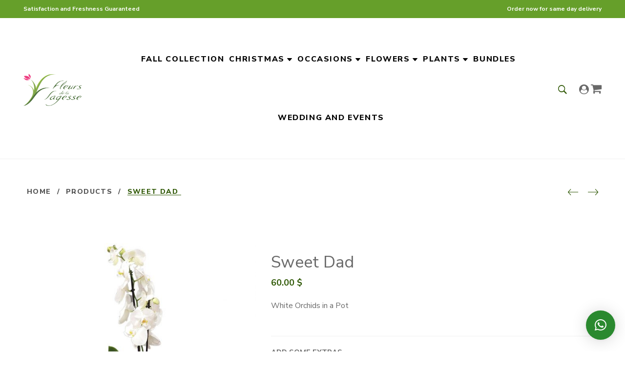

--- FILE ---
content_type: text/html; charset=UTF-8
request_url: https://www.fleursdelasagesse.com/product/sweet-dad/
body_size: 31379
content:
<!DOCTYPE html>
<html lang="en-US" prefix="og: https://ogp.me/ns#">
<head>
	<meta charset="UTF-8"/>
<meta name="viewport" content="width=device-width, initial-scale=1, maximum-scale=1">



<link rel="profile" href="http://gmpg.org/xfn/11" />







<!-- Search Engine Optimization by Rank Math - https://rankmath.com/ -->
<title>Sweet Dad  - Fleurs de la Sagesse</title>
<meta name="description" content="White Orchids in a Pot"/>
<meta name="robots" content="follow, index, max-snippet:-1, max-video-preview:-1, max-image-preview:large"/>
<link rel="canonical" href="https://www.fleursdelasagesse.com/product/sweet-dad/" />
<meta property="og:locale" content="en_US" />
<meta property="og:type" content="product" />
<meta property="og:title" content="Sweet Dad  - Fleurs de la Sagesse" />
<meta property="og:description" content="White Orchids in a Pot" />
<meta property="og:url" content="https://www.fleursdelasagesse.com/product/sweet-dad/" />
<meta property="og:site_name" content="Fleurs de la Sagesse" />
<meta property="og:updated_time" content="2024-06-24T16:13:46+03:00" />
<meta property="og:image" content="https://cdn.fleursdelasagesse.com/wp-content/uploads/2023/06/16160429/694.jpg" />
<meta property="og:image:secure_url" content="https://cdn.fleursdelasagesse.com/wp-content/uploads/2023/06/16160429/694.jpg" />
<meta property="og:image:width" content="680" />
<meta property="og:image:height" content="680" />
<meta property="og:image:alt" content="White Orchid Father&#039;s Day" />
<meta property="og:image:type" content="image/jpeg" />
<meta property="product:price:amount" content="60" />
<meta property="product:price:currency" content="USD" />
<meta property="product:availability" content="instock" />
<meta name="twitter:card" content="summary_large_image" />
<meta name="twitter:title" content="Sweet Dad  - Fleurs de la Sagesse" />
<meta name="twitter:description" content="White Orchids in a Pot" />
<meta name="twitter:image" content="https://cdn.fleursdelasagesse.com/wp-content/uploads/2023/06/16160429/694.jpg" />
<meta name="twitter:label1" content="Price" />
<meta name="twitter:data1" content="60.00&nbsp;&#036;" />
<meta name="twitter:label2" content="Availability" />
<meta name="twitter:data2" content="In stock" />
<script type="application/ld+json" class="rank-math-schema">{"@context":"https://schema.org","@graph":[{"@type":["Florist","Organization"],"@id":"https://www.fleursdelasagesse.com/#organization","name":"Fleurs de la sagesse","url":"https://www.fleursdelasagesse.com","sameAs":["https://www.facebook.com/Fleursdelasagesse"],"logo":{"@type":"ImageObject","@id":"https://www.fleursdelasagesse.com/#logo","url":"https://www.fleursdelasagesse.com/wp-content/uploads/2019/04/fleurs-logo.png","contentUrl":"https://www.fleursdelasagesse.com/wp-content/uploads/2019/04/fleurs-logo.png","caption":"Fleurs de la sagesse","inLanguage":"en-US","width":"800","height":"614"},"openingHours":["Monday,Tuesday,Wednesday,Thursday,Friday,Saturday,Sunday 09:00-17:00"],"image":{"@id":"https://www.fleursdelasagesse.com/#logo"}},{"@type":"WebSite","@id":"https://www.fleursdelasagesse.com/#website","url":"https://www.fleursdelasagesse.com","name":"Fleurs de la sagesse","publisher":{"@id":"https://www.fleursdelasagesse.com/#organization"},"inLanguage":"en-US"},{"@type":"ImageObject","@id":"https://cdn.fleursdelasagesse.com/wp-content/uploads/2023/06/16160429/694.jpg","url":"https://cdn.fleursdelasagesse.com/wp-content/uploads/2023/06/16160429/694.jpg","width":"680","height":"680","caption":"White Orchid Father's Day","inLanguage":"en-US"},{"@type":"ItemPage","@id":"https://www.fleursdelasagesse.com/product/sweet-dad/#webpage","url":"https://www.fleursdelasagesse.com/product/sweet-dad/","name":"Sweet Dad\u00a0 - Fleurs de la Sagesse","datePublished":"2023-06-16T17:06:27+03:00","dateModified":"2024-06-24T16:13:46+03:00","isPartOf":{"@id":"https://www.fleursdelasagesse.com/#website"},"primaryImageOfPage":{"@id":"https://cdn.fleursdelasagesse.com/wp-content/uploads/2023/06/16160429/694.jpg"},"inLanguage":"en-US"},{"@type":"Product","name":"Sweet Dad\u00a0 - Fleurs de la Sagesse","description":"White Orchids in a Pot","category":"FATHER'S DAY","mainEntityOfPage":{"@id":"https://www.fleursdelasagesse.com/product/sweet-dad/#webpage"},"image":[{"@type":"ImageObject","url":"https://cdn.fleursdelasagesse.com/wp-content/uploads/2023/06/16160429/694.jpg","height":"680","width":"680"}],"offers":{"@type":"Offer","price":"60.00","priceCurrency":"USD","priceValidUntil":"2026-12-31","availability":"https://schema.org/InStock","itemCondition":"NewCondition","url":"https://www.fleursdelasagesse.com/product/sweet-dad/","seller":{"@type":"Organization","@id":"https://www.fleursdelasagesse.com/","name":"Fleurs de la sagesse","url":"https://www.fleursdelasagesse.com","logo":"https://www.fleursdelasagesse.com/wp-content/uploads/2019/04/fleurs-logo.png"}},"@id":"https://www.fleursdelasagesse.com/product/sweet-dad/#richSnippet"}]}</script>
<!-- /Rank Math WordPress SEO plugin -->

<link rel='dns-prefetch' href='//stats.wp.com' />
<link rel='dns-prefetch' href='//fonts.googleapis.com' />
<link rel="alternate" type="application/rss+xml" title="Fleurs de la Sagesse &raquo; Feed" href="https://www.fleursdelasagesse.com/feed/" />
<link rel="alternate" type="application/rss+xml" title="Fleurs de la Sagesse &raquo; Comments Feed" href="https://www.fleursdelasagesse.com/comments/feed/" />
<script type="text/javascript">
/* <![CDATA[ */
window._wpemojiSettings = {"baseUrl":"https:\/\/s.w.org\/images\/core\/emoji\/15.0.3\/72x72\/","ext":".png","svgUrl":"https:\/\/s.w.org\/images\/core\/emoji\/15.0.3\/svg\/","svgExt":".svg","source":{"concatemoji":"https:\/\/www.fleursdelasagesse.com\/wp-includes\/js\/wp-emoji-release.min.js?ver=6.5"}};
/*! This file is auto-generated */
!function(i,n){var o,s,e;function c(e){try{var t={supportTests:e,timestamp:(new Date).valueOf()};sessionStorage.setItem(o,JSON.stringify(t))}catch(e){}}function p(e,t,n){e.clearRect(0,0,e.canvas.width,e.canvas.height),e.fillText(t,0,0);var t=new Uint32Array(e.getImageData(0,0,e.canvas.width,e.canvas.height).data),r=(e.clearRect(0,0,e.canvas.width,e.canvas.height),e.fillText(n,0,0),new Uint32Array(e.getImageData(0,0,e.canvas.width,e.canvas.height).data));return t.every(function(e,t){return e===r[t]})}function u(e,t,n){switch(t){case"flag":return n(e,"\ud83c\udff3\ufe0f\u200d\u26a7\ufe0f","\ud83c\udff3\ufe0f\u200b\u26a7\ufe0f")?!1:!n(e,"\ud83c\uddfa\ud83c\uddf3","\ud83c\uddfa\u200b\ud83c\uddf3")&&!n(e,"\ud83c\udff4\udb40\udc67\udb40\udc62\udb40\udc65\udb40\udc6e\udb40\udc67\udb40\udc7f","\ud83c\udff4\u200b\udb40\udc67\u200b\udb40\udc62\u200b\udb40\udc65\u200b\udb40\udc6e\u200b\udb40\udc67\u200b\udb40\udc7f");case"emoji":return!n(e,"\ud83d\udc26\u200d\u2b1b","\ud83d\udc26\u200b\u2b1b")}return!1}function f(e,t,n){var r="undefined"!=typeof WorkerGlobalScope&&self instanceof WorkerGlobalScope?new OffscreenCanvas(300,150):i.createElement("canvas"),a=r.getContext("2d",{willReadFrequently:!0}),o=(a.textBaseline="top",a.font="600 32px Arial",{});return e.forEach(function(e){o[e]=t(a,e,n)}),o}function t(e){var t=i.createElement("script");t.src=e,t.defer=!0,i.head.appendChild(t)}"undefined"!=typeof Promise&&(o="wpEmojiSettingsSupports",s=["flag","emoji"],n.supports={everything:!0,everythingExceptFlag:!0},e=new Promise(function(e){i.addEventListener("DOMContentLoaded",e,{once:!0})}),new Promise(function(t){var n=function(){try{var e=JSON.parse(sessionStorage.getItem(o));if("object"==typeof e&&"number"==typeof e.timestamp&&(new Date).valueOf()<e.timestamp+604800&&"object"==typeof e.supportTests)return e.supportTests}catch(e){}return null}();if(!n){if("undefined"!=typeof Worker&&"undefined"!=typeof OffscreenCanvas&&"undefined"!=typeof URL&&URL.createObjectURL&&"undefined"!=typeof Blob)try{var e="postMessage("+f.toString()+"("+[JSON.stringify(s),u.toString(),p.toString()].join(",")+"));",r=new Blob([e],{type:"text/javascript"}),a=new Worker(URL.createObjectURL(r),{name:"wpTestEmojiSupports"});return void(a.onmessage=function(e){c(n=e.data),a.terminate(),t(n)})}catch(e){}c(n=f(s,u,p))}t(n)}).then(function(e){for(var t in e)n.supports[t]=e[t],n.supports.everything=n.supports.everything&&n.supports[t],"flag"!==t&&(n.supports.everythingExceptFlag=n.supports.everythingExceptFlag&&n.supports[t]);n.supports.everythingExceptFlag=n.supports.everythingExceptFlag&&!n.supports.flag,n.DOMReady=!1,n.readyCallback=function(){n.DOMReady=!0}}).then(function(){return e}).then(function(){var e;n.supports.everything||(n.readyCallback(),(e=n.source||{}).concatemoji?t(e.concatemoji):e.wpemoji&&e.twemoji&&(t(e.twemoji),t(e.wpemoji)))}))}((window,document),window._wpemojiSettings);
/* ]]> */
</script>
<link rel='stylesheet' id='gsf_google-fonts-css' href='https://fonts.googleapis.com/css?family=Nunito+Sans%3A200%2C200i%2C300%2C300i%2Cregular%2C400i%2C600%2C600i%2C700%2C700i%2C800%2C800i%2C900%2C900i%7CMontserrat%3A100%2C100i%2C200%2C200i%2C300%2C300i%2Cregular%2C400i%2C500%2C500i%2C600%2C600i%2C700%2C700i%2C800%2C800i%2C900%2C900i%7CPlayfair+Display%3A400%2C400i%2C700%2C700i%2C900%2C900i&#038;subset=latin%2Clatin-ext%2Cvietnamese%2Ccyrillic&#038;ver=6.5' type='text/css' media='all' />
<link rel='stylesheet' id='delivery-date-block-frontend-css' href='https://www.fleursdelasagesse.com/wp-content/plugins/order-delivery-date/build/style-index.css?ver=1d5f2cf72f5f8f7bff2a' type='text/css' media='all' />
<style id='wp-emoji-styles-inline-css' type='text/css'>

	img.wp-smiley, img.emoji {
		display: inline !important;
		border: none !important;
		box-shadow: none !important;
		height: 1em !important;
		width: 1em !important;
		margin: 0 0.07em !important;
		vertical-align: -0.1em !important;
		background: none !important;
		padding: 0 !important;
	}
</style>
<style id='noptin-email-optin-style-inline-css' type='text/css'>
.wp-block-noptin-email-optin{align-items:center;box-sizing:border-box;display:flex;justify-content:center;min-height:280px;padding:20px;position:relative;text-align:center}.wp-block-noptin-email-optin *{box-sizing:border-box}.wp-block-noptin-email-optin form{width:100%}.wp-block-noptin-email-optin.is-style-noptin-flex .noptin-block-form-footer{align-items:center;display:flex;gap:10px;justify-content:center}.wp-block-noptin-email-optin.is-style-noptin-flex .noptin-block-form-footer .noptin_form_input_email{flex-grow:1;min-width:0}.wp-block-noptin-email-optin.is-style-noptin-flex .noptin-block-form-footer .noptin_form_submit{flex-shrink:1;margin-top:0}:where(.wp-block-noptin-email-optin:not(.is-style-noptin-unstyled)) input.noptin_form_input_email{background-clip:padding-box;background-color:#fff;border:1px solid #ced4da;border-radius:.25rem;box-shadow:none;color:#495057;font-size:1rem;font-weight:300;line-height:1.6;min-height:calc(1.6em + .9rem + 2px);padding:.45rem 1.2rem;transition:border-color .15s ease-in-out,box-shadow .15s ease-in-out}:where(.wp-block-noptin-email-optin:not(.is-style-noptin-unstyled)) input.noptin_form_input_email:focus{background-color:#fff;border-color:#73b1e9;color:#495057;outline:0}:where(.wp-block-noptin-email-optin:not(.is-style-noptin-unstyled)) .noptin_form_submit{background-clip:padding-box;background-color:#1e73be;border:1px solid transparent;border-radius:.25rem;box-shadow:none;color:#fff;font-size:1rem;font-weight:400;line-height:1.6;padding:.45rem 1.2rem;transition:color .15s ease-in-out,background-color .15s ease-in-out,border-color .15s ease-in-out,box-shadow .15s ease-in-out}:where(.wp-block-noptin-email-optin:not(.is-style-noptin-unstyled)) .noptin_form_submit:focus,:where(.wp-block-noptin-email-optin:not(.is-style-noptin-unstyled)) .noptin_form_submit:hover{box-shadow:0 .5rem 1rem rgba(0,0,0,.15)}.wp-block-noptin-email-optin:not(.is-style-noptin-unstyled) .noptin_form_title{font-size:23px;font-weight:700;line-height:1.4125;margin-bottom:10px;margin-top:16px;padding-top:4px}.wp-block-noptin-email-optin:not(.is-style-noptin-unstyled) .noptin_form_description{font-size:16px;line-height:1.3;margin-bottom:10px}.wp-block-noptin-email-optin:not(.is-style-noptin-unstyled) input.noptin_form_input_email{display:block;margin:0;width:100%}.wp-block-noptin-email-optin:not(.is-style-noptin-unstyled) input.noptin_form_input_email::-ms-expand{background-color:transparent;border:0}.wp-block-noptin-email-optin:not(.is-style-noptin-unstyled) .noptin_form_submit{display:block;flex:1 0 0;margin-top:10px;position:relative;text-align:center;text-transform:none;-webkit-user-select:none;-moz-user-select:none;user-select:none;vertical-align:middle;width:100%}.wp-block-noptin-email-optin:not(.is-style-noptin-unstyled) .noptin_form_submit:focus,.wp-block-noptin-email-optin:not(.is-style-noptin-unstyled) .noptin_form_submit:hover{outline:0!important}.noptin-block-form-header:empty{display:none}.noptin-submitting{opacity:.5;pointer-events:none;position:relative}.noptin-submitting:after{animation:noptin-spin 1s linear infinite;border:3px solid rgba(0,0,0,.3);border-radius:50%;border-top-color:#3498db;content:"";height:30px;left:50%;position:absolute;top:50%;transform:translate(-50%,-50%);width:30px}.noptin-submitting button[type=submit],.noptin-submitting input[type=submit]{cursor:not-allowed;opacity:.5}@keyframes noptin-spin{0%{transform:translate(-50%,-50%) rotate(0deg)}to{transform:translate(-50%,-50%) rotate(1turn)}}.noptin-alert{border:1px solid transparent;border-radius:.25rem;clear:both;font-size:.8em;margin-bottom:1rem;margin-top:1rem;padding:.75rem 1.25rem}.noptin-error{background-color:#f8d7da;border-color:#f5c6cb;color:#721c24}.noptin-success{background-color:#d4edda;border-color:#c3e6cb;color:#155724}

</style>
<link rel='stylesheet' id='noptin-form-css' href='https://www.fleursdelasagesse.com/wp-content/plugins/newsletter-optin-box/build/Forms/assets/css/style-form.css?ver=c66b00a696586adc8712' type='text/css' media='all' />
<link rel='stylesheet' id='addon_popup.css-css' href='https://www.fleursdelasagesse.com/wp-content/plugins/addon-popup//css/addon_popup.css?ver=4182224567' type='text/css' media='all' />
<link rel='stylesheet' id='idm-aws-public-css-css' href='https://www.fleursdelasagesse.com/wp-content/plugins/advance-easy-shipping-for-woocommerce/assets/css/asw-public.css?ver=all' type='text/css' media='all' />
<link rel='stylesheet' id='gsf_admin-bar-css' href='https://www.fleursdelasagesse.com/wp-content/plugins/april-framework/assets/css/admin-bar.min.css?ver=4.9' type='text/css' media='all' />
<link rel='stylesheet' id='font-awesome-css' href='https://www.fleursdelasagesse.com/wp-content/plugins/april-framework/libs/smart-framework/assets/vendors/font-awesome/css/font-awesome.min.css?ver=4.7.0' type='text/css' media='all' />
<link rel='stylesheet' id='themify-icons-css' href='https://www.fleursdelasagesse.com/wp-content/themes/g5plus-april/assets/vendors/themify-icons/css/themify-icons.min.css?ver=6.5' type='text/css' media='all' />
<link rel='stylesheet' id='ionicons-css' href='https://www.fleursdelasagesse.com/wp-content/themes/g5plus-april/assets/vendors/ionicons/css/ionicons.min.css?ver=6.5' type='text/css' media='all' />
<link rel='stylesheet' id='gsf_xmenu-animate-css' href='https://www.fleursdelasagesse.com/wp-content/plugins/april-framework/core/xmenu/assets/css/animate.min.css?ver=3.5.1' type='text/css' media='all' />
<link rel='stylesheet' id='contact-form-7-css' href='https://www.fleursdelasagesse.com/wp-content/plugins/contact-form-7/includes/css/styles.css?ver=5.9.8' type='text/css' media='all' />
<link rel='stylesheet' id='ladda-css' href='https://www.fleursdelasagesse.com/wp-content/plugins/g5plus-post-like/assets/vendors/ladda/ladda-themeless.min.css?ver=1.0' type='text/css' media='all' />
<link rel='stylesheet' id='woocommerce-layout-css' href='https://www.fleursdelasagesse.com/wp-content/plugins/woocommerce/assets/css/woocommerce-layout.css?ver=8.7.0' type='text/css' media='all' />
<link rel='stylesheet' id='woocommerce-smallscreen-css' href='https://www.fleursdelasagesse.com/wp-content/plugins/woocommerce/assets/css/woocommerce-smallscreen.css?ver=8.7.0' type='text/css' media='only screen and (max-width: 768px)' />
<link rel='stylesheet' id='woocommerce-general-css' href='https://www.fleursdelasagesse.com/wp-content/plugins/woocommerce/assets/css/woocommerce.css?ver=8.7.0' type='text/css' media='all' />
<style id='woocommerce-inline-inline-css' type='text/css'>
.woocommerce form .form-row .required { visibility: visible; }
</style>
<link rel='stylesheet' id='hint-css' href='https://www.fleursdelasagesse.com/wp-content/plugins/woo-fly-cart/assets/hint/hint.min.css?ver=6.5' type='text/css' media='all' />
<link rel='stylesheet' id='perfect-scrollbar-css' href='https://www.fleursdelasagesse.com/wp-content/plugins/april-framework/libs/smart-framework/assets/vendors/perfect-scrollbar/css/perfect-scrollbar.min.css?ver=0.6.11' type='text/css' media='all' />
<link rel='stylesheet' id='perfect-scrollbar-wpc-css' href='https://www.fleursdelasagesse.com/wp-content/plugins/woo-fly-cart/assets/perfect-scrollbar/css/custom-theme.css?ver=6.5' type='text/css' media='all' />
<link rel='stylesheet' id='woofc-fonts-css' href='https://www.fleursdelasagesse.com/wp-content/plugins/woo-fly-cart/assets/css/fonts.css?ver=6.5' type='text/css' media='all' />
<link rel='stylesheet' id='woofc-frontend-css' href='https://www.fleursdelasagesse.com/wp-content/plugins/woo-fly-cart/assets/css/frontend.css?ver=5.6.6' type='text/css' media='all' />
<style id='woofc-frontend-inline-css' type='text/css'>
.woofc-area.woofc-style-01 .woofc-inner, .woofc-area.woofc-style-03 .woofc-inner, .woofc-area.woofc-style-02 .woofc-area-bot .woofc-action .woofc-action-inner > div a:hover, .woofc-area.woofc-style-04 .woofc-area-bot .woofc-action .woofc-action-inner > div a:hover {
                            background-color: #a3a3a3;
                        }

                        .woofc-area.woofc-style-01 .woofc-area-bot .woofc-action .woofc-action-inner > div a, .woofc-area.woofc-style-02 .woofc-area-bot .woofc-action .woofc-action-inner > div a, .woofc-area.woofc-style-03 .woofc-area-bot .woofc-action .woofc-action-inner > div a, .woofc-area.woofc-style-04 .woofc-area-bot .woofc-action .woofc-action-inner > div a {
                            outline: none;
                            color: #a3a3a3;
                        }

                        .woofc-area.woofc-style-02 .woofc-area-bot .woofc-action .woofc-action-inner > div a, .woofc-area.woofc-style-04 .woofc-area-bot .woofc-action .woofc-action-inner > div a {
                            border-color: #a3a3a3;
                        }

                        .woofc-area.woofc-style-05 .woofc-inner{
                            background-color: #a3a3a3;
                            background-image: url('');
                            background-size: cover;
                            background-position: center;
                            background-repeat: no-repeat;
                        }
                        
                        .woofc-count span {
                            background-color: #a3a3a3;
                        }
</style>
<link rel='stylesheet' id='wcpa-frontend-css' href='https://www.fleursdelasagesse.com/wp-content/plugins/woo-custom-product-addons-pro/assets/css/style_1.css?ver=5.1.0' type='text/css' media='all' />
<link rel='stylesheet' id='bootstrap-css' href='https://www.fleursdelasagesse.com/wp-content/themes/g5plus-april/assets/vendors/bootstrap/css/bootstrap.min.css?ver=3.3.7' type='text/css' media='all' />
<link rel='stylesheet' id='custom-bootstrap-css' href='https://www.fleursdelasagesse.com/wp-content/themes/g5plus-april/assets/vendors/bootstrap/css/custom-bootstrap.min.css?ver=3.3.7' type='text/css' media='all' />
<link rel='stylesheet' id='owl.carousel-css' href='https://www.fleursdelasagesse.com/wp-content/themes/g5plus-april/assets/vendors/owl.carousel/assets/owl.carousel.min.css?ver=2.2.0' type='text/css' media='all' />
<link rel='stylesheet' id='owl.carousel.theme.default-css' href='https://www.fleursdelasagesse.com/wp-content/themes/g5plus-april/assets/vendors/owl.carousel/assets/owl.theme.default.min.css?ver=2.2.0' type='text/css' media='all' />
<link rel='stylesheet' id='magnific-popup-css' href='https://www.fleursdelasagesse.com/wp-content/plugins/april-framework/libs/smart-framework/assets/vendors/magnific-popup/magnific-popup.min.css?ver=1.1.0' type='text/css' media='all' />
<link rel='stylesheet' id='animate-css-css' href='https://www.fleursdelasagesse.com/wp-content/themes/g5plus-april/assets/css/animate.min.css?ver=1.0' type='text/css' media='all' />
<link rel='stylesheet' id='gsf_main-css' href='https://www.fleursdelasagesse.com/wp-content/themes/g5plus-april/assets/preset/single-product.min.css?ver=6.5' type='text/css' media='all' />
<style id='gsf_main-inline-css' type='text/css'>
			body {
				background-color: #fff !important
			}				.site-loading {
					background-color: #fff !important;
				}				.main-header {
					background-color: rgba(0,0,0,0) !important;
				}                        .top-drawer-content {
                                                        padding-top: 10px;                            padding-bottom: 10px;
                        }                        .header-inner {
                                                        padding-left: 48px;                            padding-right: 48px;                            padding-top: 24px;                            padding-bottom: 24px;
                        }                        #primary-content {
                                                        padding-left: 0px;                            padding-right: 0px;                            padding-top: 50px;                            padding-bottom: 50px;
                        }                        @media (max-width: 991px) {
                            #primary-content {
                                                            padding-left: 0px;                            padding-right: 0px;
                            }
                        }
                .thumbnail-size-thumbnail:before {
                    padding-bottom: 100%;
                }                .thumbnail-size-medium:before {
                    padding-bottom: 100%;
                }                .thumbnail-size-large:before {
                    padding-bottom: 100%;
                }                .thumbnail-size-1536x1536:before {
                    padding-bottom: 100%;
                }                .thumbnail-size-2048x2048:before {
                    padding-bottom: 100%;
                }                .thumbnail-size-woocommerce_gallery_thumbnail:before {
                    padding-bottom: 100%;
                }.vc_custom_1619102084552{background-image: url(https://www.fleursdelasagesse.com/wp-content/uploads/2017/10/page-title.jpg?id=10) !important;background-position: center !important;background-repeat: no-repeat !important;background-size: contain !important;}.vc_custom_1508925748552{border-top-width: 1px !important;padding-right: 100px !important;padding-left: 100px !important;border-top-color: #efefef !important;border-top-style: solid !important;}.vc_custom_1714736059208{padding-top: 8px !important;padding-right: 48px !important;padding-bottom: 8px !important;padding-left: 48px !important;}                .canvas-overlay {
                    cursor: url(https://www.fleursdelasagesse.com/wp-content/themes/g5plus-april/assets/images/close.png) 15 15, default;
                }/* fix cart on mobile devices showing : before product image (woocommerce css bug)*/
.woocommerce-page table.shop_table_responsive tr td::before {
    content:attr(data-title);
    font-weight:700;
    float:left;
}

@media only screen and (max-width: 472px) {
    a.checkout-button.button.alt.wc-forward {
        padding: 3px 30px 3px 30px;
    }
}

.title-custom-font .widget-title {
    font-family: "Playfair Display";
    font-size: 20px;
    font-weight: bold;
}

/*Hide add name & price in zoomed popup image*/
#wcpa_img_popup_outer .wcpa_img_popup span {
    display: none;
}


/*Hide price after each image group in product addons*/
.wcpa_form_outer .wcpa_form_item .wcpa_price {
    display: none;
}

/*Hide qty selector in add to cart popup
.woofc-item-qty {
    display: none;
}*/

/*Hide subtotal in add to cart popup
.woofc-area.woofc-style-01 .woofc-area-bot .woofc-total {
    display: none;
}
.woofc-area.woofc-style-01 .woofc-area-bot .woofc-total ~ .woofc-total {
    display: block;
}*/

/*Disable remove icon in add to cart popup*/
.woofc-area.woofc-style-01 .woofc-area-mid .woofc-item .woofc-item-inner .woofc-item-remove {
    display: none;
}

/*Adjust addons qty field sizing*/
.wcpa_form_outer .wcpa_form_item input[type=number] {
    padding: 5px 0 5px 15px;
    width: 50px;
}

/*Adjust addons qty field position*/
.wcpa_form_outer .wcpa-col-2 {
    margin-top: 10px;
}

.wcpa_form_item {
    margin: 0;
}

/*Hide empty parenthesis near addon price*/
small.woocommerce-Price-taxLabel.tax_label {
    display: none;
}

/*Hide "All" from Portfolio Filter Gallery
ul#all-simplefilter {
    display: none;
}*/

/*Hide Google recaptcha*/
.grecaptcha-badge { 
    visibility: hidden !important;
}

/*Menu items spacing*/
.main-menu > .menu-item + .menu-item {
    margin-left: 25px;
}

/*Menu items color*/
.main-menu > .menu-item {
	color: black;
}

/*Desktop logo size*/
.logo-header img{
    width: 120px;
    height: 86px;
    padding:0;
}



/* Previous customizations*/
.slider.tparrows{
	background-color:transparent !important;
}

.slider.tparrows:after{
	background-color:transparent !important;
}

#rev_slider_1_1{
	height:80% !important;
} 



[data-items-wrapper]{
	margin-top:-40px;
}

article.clearfix.product-item-wrap.product-grid.product-skin-02.col-lg-12-5.col-md-4.col-sm-6.col-xs-6.col-mb-12.product-category.product.first{
	margin-left:150px;
}

.entry-thumb-wrap > .owl-carousel.owl-theme > .owl-nav{
	top:50px !important;
}



.textwidget {
    margin-top: 110px;
}

.primary-sidebar-inner{
	margin-top:80px !important;
	margin-right:55px !important;
}

.product-thumb .yith-wcwl-add-to-wishlist{
	top: 5px !important;
	right: 5px !important;
}



.product-actions .product_type_variable:not(.btn_add_to_cart), .product-actions .compare, .product-actions .product-quick-view, .product-actions .add_to_cart_button, .product-actions .product_type_grouped, .product-actions .product_type_external, .product-actions .product_out_of_stock, .product-actions a.added_to_cart{
	width:30px !important;
	height:30px !important;
	line-height:30px !important;
}

.product-actions .compare i, .product-actions .product-quick-view i{
	line-height:32px !important;
}

.product-actions{
	bottom:0px !important;
}

.textwidget{
	margin-top:0px !important;
}
.woocommerce-form-login
{
width:50%;
}
.checkout_coupon{
width:50%;
}
@media(max-width:776px)
{
	.woocommerce-form-login
{
width:100%;
}
.checkout_coupon{
width:100%;
}
	div.pp_pic_holder {
    width: 90% !important;
    left: 5% !important;
	}
	div.pp_default .pp_content_container .pp_right {
    padding-right: 19px !important;
		height:100% !important;
}
	div.pp_default .pp_content_container .pp_left {
    height: 100%;
}
	.pp_content_container {
    height: 203px;
}
	.pp_expand
	{
		display:none !important;
	}
	div.pp_default .pp_content_container .pp_details {
    margin-top: 11px !important;
}
}
@media (max-width: 1200px)
{
	article.clearfix.product-item-wrap.product-grid.product-skin-02.col-lg-12-5.col-md-4.col-sm-6.col-xs-6.col-mb-12.product-category.product.first{
		margin-left: 0px !important;
	}
	
	
	.mobile-navigation-wrapper .search-form{
		background-color:#fff !important;
	}
	
	.mobile-navigation-wrapper{
		background-color:#fff !important;
		color:#2f5805;
	}
	
	.woocommerce form .form-row input.input-text, .woocommerce form .form-row textarea{
		line-height: 15px !important;
	}
	
	.mobile-navigation-wrapper .search-form .search-field{
		background-color: #fff;
		color: #000;
	}
	
	.mobile-navigation-wrapper .mobile-menu ul.sub-menu{
		background-color:#fff !important;
	}
}

.fa{
	font-size:24px !important;
}

.skin-light .widget-social-profile .social-icon-circle-outline li a, .gf-skin .skin-light .widget-social-profile .social-icon-circle-outline li a, .gf-skin .gf-skin .skin-light .widget-social-profile .social-icon-circle-outline li a, .gf-skin .gf-skin .gf-skin .skin-light .widget-social-profile .social-icon-circle-outline li a{
	width:50px !important;
	height:50px !important;
}

.widget-social-profile .social-icon-circle-outline li a i{
	line-height:50px !important;
}

.skin-light .copy-right, .gf-skin .skin-light .copy-right, .gf-skin .gf-skin .skin-light .copy-right, .gf-skin .gf-skin .gf-skin .skin-light .copy-right{
	font-size:16px !important;
	color: #2f5805 !important;
}
.copy-right {
    font-size: 14px;
    font-weight: 700;
    letter-spacing: 0.1em;
    line-height: 32px;
    text-transform: uppercase;
    max-width: 450px !important;
	width:450px !important;
}
article.post-default .gf-post-title{
	font-size:14px !important;
}

.gf-entry-content .bypostauthor, .gf-entry-content .sticky{
	width:580px !important;
}

.woocommerce form .form-row .select2-container{
	width:100% !important;
}


.product-option-div .phoen_uuyrt p label, .phoen_main_accordian .phoen_uuyrt p label{
	font-size:10px !important;
}

.woocommerce form .form-row input.input-text, .woocommerce form .form-row textarea{
	line-height: 4 ;
	font-size:14px !important;
	
}
.phoen_uuyrt .form-row {
    margin-bottom: 16px;
    padding: 1% !important;
    width: 25% !important;
    float: left !important;
	clear:unset !important;
}
.gf-post-content
{
	padding:10px !important;
}
.gf-post-cat-meta
{
	margin-bottom:0px !important;
}
.gf-post-cat-meta a
{
	font-size:11px;
}
article.post-grid .gf-post-title
{
	margin-bottom:0px !important;
}
.wrapper-sticky
{
	    display: block;
    height: 729px;
    width: 50%;
    margin: auto;
    position: absolute !important;
    float: right;
    left: auto;
    right: 0 !important;
    top: 0px !important;
    bottom: auto;
    vertical-align: top;
}
.wpb_gallery_heading
{
position: absolute;
    top: 56.5%;
    z-index: 9;
    background-color: rgba(255,255,255,0.5);
    width: 93%;
	font-size:25px;
	text-align:center
}
.woocommerce-loop-category__title
{
	font-weight:bold !important;
	text-transform:uppercase !important;
	font-size:20px !important
}
.flex-control-nav
{
	display:none;
}
.summary-product .product_title.product-title-rating
{
	margin-right:0px !important;
	font-size:25px
}
div#yith-wcwl-popup-message{
	display:none !important;
}
.single-product-info.single-style-01 {
    padding-bottom: 0px;
    border-bottom: 1px solid #efefef;
}
.woocommerce .cart-collaterals {
        width: 40%;
    float: left;
    margin-top: 0px;
}
.woocommerce .cart-collaterals .cart_totals .cart_totals_inner
{
	width:80%;
}
.woocommerce-cart-form{
	    width: 60%;
    float: left;
}
.woocommerce-tabs
{
	margin-top:0px !important;
}

@media(max-width:770px)
{
	.woocommerce table.shop_table tbody .product-thumbnail img {
    width: 100%;
		margin:auto
}
.product-thumbnail{
display:block !important;
	width:100% !important
}
	.woocommerce .cart-collaterals {
        width: 100%;
    float: left;
    margin-top: 30px;
}
	.woocommerce .cart-collaterals .cart_totals .cart_totals_inner
{
	width:100%;
}
.woocommerce-cart-form{
	    width: 100%;
}
	.mobile-navigation-wrapper .mobile-menu ul.sub-menu ul.sub-menu
	{
		background-color:white !important
	}
}

/*.product-cat{display: none;}*/

/* Homepage external links buttons colors */
.vc_general.vc_btn3.vc_btn3-size-md.vc_btn3-shape-square.vc_btn3-style-modern.vc_btn3-icon-right.vc_btn3-color-white {
  background-color: #f5fbee;
  border: 1px solid #acdc79;
  color: #3f621a;
}

/* Read more button */
#more {display: none;}

/* stock qty in red */
.remaining-low-stock, .stock.in-stock{
    color: red !important;
}


/*Fix mobile menu touch*/
.ps-theme-wpc{
    touch-action:auto !important;
}
@media only screen and (max-width: 768px) {
#woofc-area
{
   height:100%; 
}
}

</style>
<link rel='stylesheet' id='gsf_skin_skin-light-css' href='https://www.fleursdelasagesse.com/wp-content/themes/g5plus-april/assets/skin/skin-light.min.css?ver=6.5' type='text/css' media='all' />
<link rel='stylesheet' id='js_composer_front-css' href='https://www.fleursdelasagesse.com/wp-content/plugins/js_composer/assets/css/js_composer.min.css?ver=6.6.0' type='text/css' media='all' />
<link rel='stylesheet' id='cart_css-css' href='https://www.fleursdelasagesse.com/wp-content/themes/g5plus-april-child/css/cart.css?ver=6.5' type='text/css' media='all' />
<link rel='stylesheet' id='child-style-css' href='https://www.fleursdelasagesse.com/wp-content/themes/g5plus-april-child/style.css?ver=6.5' type='text/css' media='all' />
<link rel='stylesheet' id='checkout-css-css' href='https://www.fleursdelasagesse.com/wp-content/themes/g5plus-april-child/css/checkout.css?ver=6.5' type='text/css' media='all' />
<script type="text/javascript" src="https://www.fleursdelasagesse.com/wp-includes/js/dist/vendor/wp-polyfill-inert.min.js?ver=3.1.2" id="wp-polyfill-inert-js"></script>
<script type="text/javascript" src="https://www.fleursdelasagesse.com/wp-includes/js/dist/vendor/regenerator-runtime.min.js?ver=0.14.0" id="regenerator-runtime-js"></script>
<script type="text/javascript" src="https://www.fleursdelasagesse.com/wp-includes/js/dist/vendor/wp-polyfill.min.js?ver=3.15.0" id="wp-polyfill-js"></script>
<script type="text/javascript" src="https://www.fleursdelasagesse.com/wp-includes/js/dist/hooks.min.js?ver=2810c76e705dd1a53b18" id="wp-hooks-js"></script>
<script type="text/javascript" src="https://stats.wp.com/w.js?ver=202546" id="woo-tracks-js"></script>
<script type="text/javascript" src="https://www.fleursdelasagesse.com/wp-includes/js/jquery/jquery.min.js?ver=3.7.1" id="jquery-core-js"></script>
<script type="text/javascript" src="https://www.fleursdelasagesse.com/wp-includes/js/jquery/jquery-migrate.min.js?ver=3.4.1" id="jquery-migrate-js"></script>
<script type="text/javascript" src="https://www.fleursdelasagesse.com/wp-content/plugins/revslider/public/assets/js/rbtools.min.js?ver=6.5.6" async id="tp-tools-js"></script>
<script type="text/javascript" src="https://www.fleursdelasagesse.com/wp-content/plugins/revslider/public/assets/js/rs6.min.js?ver=6.5.6" async id="revmin-js"></script>
<script type="text/javascript" id="say-what-js-js-extra">
/* <![CDATA[ */
var say_what_data = {"replacements":{"woocommerce|Shipping:|":"Delivery:","woocommerce|Shipping address|":"Delivery address","order-delivery-date|As Soon As Possible|":"Anytime","order-delivery-date|As Soon As Possible.|":"Anytime","order-delivery-date|Show 'As Soon As Possible' option:|":"Show 'Anytime' option:","woocommerce|Billing details|":"Sender Info"}};
/* ]]> */
</script>
<script type="text/javascript" src="https://www.fleursdelasagesse.com/wp-content/plugins/say-what/assets/build/frontend.js?ver=fd31684c45e4d85aeb4e" id="say-what-js-js"></script>
<script type="text/javascript" id="wc-single-product-js-extra">
/* <![CDATA[ */
var wc_single_product_params = {"i18n_required_rating_text":"Please select a rating","review_rating_required":"yes","flexslider":{"rtl":false,"animation":"slide","smoothHeight":true,"directionNav":false,"controlNav":"thumbnails","slideshow":false,"animationSpeed":500,"animationLoop":false,"allowOneSlide":false},"zoom_enabled":"","zoom_options":[],"photoswipe_enabled":"","photoswipe_options":{"shareEl":false,"closeOnScroll":false,"history":false,"hideAnimationDuration":0,"showAnimationDuration":0},"flexslider_enabled":""};
/* ]]> */
</script>
<script type="text/javascript" src="https://www.fleursdelasagesse.com/wp-content/plugins/woocommerce/assets/js/frontend/single-product.min.js?ver=8.7.0" id="wc-single-product-js" defer="defer" data-wp-strategy="defer"></script>
<script type="text/javascript" src="https://www.fleursdelasagesse.com/wp-content/plugins/woocommerce/assets/js/jquery-blockui/jquery.blockUI.min.js?ver=2.7.0-wc.8.7.0" id="jquery-blockui-js" defer="defer" data-wp-strategy="defer"></script>
<script type="text/javascript" src="https://www.fleursdelasagesse.com/wp-content/plugins/woocommerce/assets/js/js-cookie/js.cookie.min.js?ver=2.1.4-wc.8.7.0" id="js-cookie-js" data-wp-strategy="defer"></script>
<script type="text/javascript" id="woocommerce-js-extra">
/* <![CDATA[ */
var woocommerce_params = {"ajax_url":"\/wp-admin\/admin-ajax.php","wc_ajax_url":"\/?wc-ajax=%%endpoint%%"};
/* ]]> */
</script>
<script type="text/javascript" src="https://www.fleursdelasagesse.com/wp-content/plugins/woocommerce/assets/js/frontend/woocommerce.min.js?ver=8.7.0" id="woocommerce-js" defer="defer" data-wp-strategy="defer"></script>
<script type="text/javascript" id="wccb_ajax_script-js-extra">
/* <![CDATA[ */
var wccbAjaxService = {"ajax_url":"https:\/\/www.fleursdelasagesse.com\/wp-admin\/admin-ajax.php","site_url":"https:\/\/www.fleursdelasagesse.com","maskcvc":"no"};
/* ]]> */
</script>
<script type="text/javascript" src="https://www.fleursdelasagesse.com/wp-content/plugins/wc-cybersource-secure-acceptance-1.41.38/assets/js/wc-cybersource-script.min.js?ver=6.5" id="wccb_ajax_script-js"></script>
<script type="text/javascript" src="https://www.fleursdelasagesse.com/wp-content/plugins/wc-cybersource-secure-acceptance-1.41.38/assets/js/wc-cybersource-device-fingerprint.min.js?ver=6.5" id="cybersource-profiler-js"></script>
<script type="text/javascript" src="https://www.fleursdelasagesse.com/wp-content/plugins/order-delivery-date/assets/js/tyche.js?ver=10.10.0" id="orddd_tyche-js"></script>
<link rel="https://api.w.org/" href="https://www.fleursdelasagesse.com/wp-json/" /><link rel="alternate" type="application/json" href="https://www.fleursdelasagesse.com/wp-json/wp/v2/product/38011" /><link rel="EditURI" type="application/rsd+xml" title="RSD" href="https://www.fleursdelasagesse.com/xmlrpc.php?rsd" />
<meta name="generator" content="WordPress 6.5" />
<link rel='shortlink' href='https://www.fleursdelasagesse.com/?p=38011' />
<link rel="alternate" type="application/json+oembed" href="https://www.fleursdelasagesse.com/wp-json/oembed/1.0/embed?url=https%3A%2F%2Fwww.fleursdelasagesse.com%2Fproduct%2Fsweet-dad%2F" />
<link rel="alternate" type="text/xml+oembed" href="https://www.fleursdelasagesse.com/wp-json/oembed/1.0/embed?url=https%3A%2F%2Fwww.fleursdelasagesse.com%2Fproduct%2Fsweet-dad%2F&#038;format=xml" />
<!-- Google site verification - Google for WooCommerce -->
<meta name="google-site-verification" content="UMekRKua6Ru8fsxDfqK9nV9bP97DMNdaUwupBjZ86qE" />
<meta name="facebook-domain-verification" content="7s7y0n8ej8xfnmj0vpcmguemhjtct0" />
<style type="text/css" id="g5plus-custom-js"></style>	<noscript><style>.woocommerce-product-gallery{ opacity: 1 !important; }</style></noscript>
				<script  type="text/javascript">
				!function(f,b,e,v,n,t,s){if(f.fbq)return;n=f.fbq=function(){n.callMethod?
					n.callMethod.apply(n,arguments):n.queue.push(arguments)};if(!f._fbq)f._fbq=n;
					n.push=n;n.loaded=!0;n.version='2.0';n.queue=[];t=b.createElement(e);t.async=!0;
					t.src=v;s=b.getElementsByTagName(e)[0];s.parentNode.insertBefore(t,s)}(window,
					document,'script','https://connect.facebook.net/en_US/fbevents.js');
			</script>
			<!-- WooCommerce Facebook Integration Begin -->
			<script  type="text/javascript">

				fbq('init', '592055981708744', {}, {
    "agent": "woocommerce_2-8.7.0-3.5.9"
});

				document.addEventListener( 'DOMContentLoaded', function() {
					// Insert placeholder for events injected when a product is added to the cart through AJAX.
					document.body.insertAdjacentHTML( 'beforeend', '<div class=\"wc-facebook-pixel-event-placeholder\"></div>' );
				}, false );

			</script>
			<!-- WooCommerce Facebook Integration End -->
			<meta name="generator" content="Powered by WPBakery Page Builder - drag and drop page builder for WordPress."/>
<meta name="generator" content="Powered by Slider Revolution 6.5.6 - responsive, Mobile-Friendly Slider Plugin for WordPress with comfortable drag and drop interface." />
<style>:root{  --wcpasectiontitlesize:14px;   --wcpalabelsize:14px;   --wcpadescsize:13px;   --wcpaerrorsize:13px;   --wcpalabelweight:normal;   --wcpadescweight:normal;   --wcpaborderwidth:1px;   --wcpaborderradius:6px;   --wcpainputheight:45px;   --wcpachecklabelsize:14px;   --wcpacheckborderwidth:1px;   --wcpacheckwidth:20px;   --wcpacheckheight:20px;   --wcpacheckborderradius:4px;   --wcpacheckbuttonradius:5px;   --wcpacheckbuttonborder:2px;   --wcpaqtywidth:100px;   --wcpaqtyheight:45px;   --wcpaqtyradius:6px; }:root{  --wcpasectiontitlecolor:#4A4A4A;   --wcpasectiontitlebg:rgba(238,238,238,0.28);   --wcpalinecolor:#Bebebe;   --wcpabuttoncolor:#3340d3;   --wcpalabelcolor:#424242;   --wcpadesccolor:#797979;   --wcpabordercolor:#c6d0e9;   --wcpabordercolorfocus:#3561f3;   --wcpainputbgcolor:#FFFFFF;   --wcpainputcolor:#5d5d5d;   --wcpachecklabelcolor:#4a4a4a;   --wcpacheckbgcolor:#3340d3;   --wcpacheckbordercolor:#B9CBE3;   --wcpachecktickcolor:#ffffff;   --wcparadiobgcolor:#3340d3;   --wcparadiobordercolor:#B9CBE3;   --wcparadioselbordercolor:#3340d3;   --wcpabuttontextcolor:#ffffff;   --wcpaerrorcolor:#F55050;   --wcpacheckbuttoncolor:#CAE2F9;   --wcpacheckbuttonbordercolor:#EEEEEE;   --wcpacheckbuttonselectioncolor:#CECECE;   --wcpaimageselectionoutline:#3340d3;   --wcpaimagetickbg:#2649FF;   --wcpaimagetickcolor:#FFFFFF;   --wcpaimagetickborder:#FFFFFF;   --wcpaimagemagnifierbg:#2649FF;   --wcpaimagemagnifiercolor:#ffffff;   --wcpaimagemagnifierborder:#FFFFFF;   --wcpaimageselectionshadow:rgba(0,0,0,0.25);   --wcpachecktogglebg:#CAE2F9;   --wcpachecktogglecirclecolor:#FFFFFF;   --wcpachecktogglebgactive:#BADA55;   --wcpaqtybuttoncolor:#EEEEEE;   --wcpaqtybuttonhovercolor:#DDDDDD;   --wcpaqtybuttontextcolor:#424242; }:root{  --wcpaleftlabelwidth:120px; }</style><link rel="icon" href="https://cdn.fleursdelasagesse.com/wp-content/uploads/2019/04/10012007/cropped-favicon-5-32x32.png" sizes="32x32" />
<link rel="icon" href="https://cdn.fleursdelasagesse.com/wp-content/uploads/2019/04/10012007/cropped-favicon-5-192x192.png" sizes="192x192" />
<link rel="apple-touch-icon" href="https://cdn.fleursdelasagesse.com/wp-content/uploads/2019/04/10012007/cropped-favicon-5-180x180.png" />
<meta name="msapplication-TileImage" content="https://cdn.fleursdelasagesse.com/wp-content/uploads/2019/04/10012007/cropped-favicon-5-270x270.png" />
<script type="text/javascript">function setREVStartSize(e){
			//window.requestAnimationFrame(function() {				 
				window.RSIW = window.RSIW===undefined ? window.innerWidth : window.RSIW;	
				window.RSIH = window.RSIH===undefined ? window.innerHeight : window.RSIH;	
				try {								
					var pw = document.getElementById(e.c).parentNode.offsetWidth,
						newh;
					pw = pw===0 || isNaN(pw) ? window.RSIW : pw;
					e.tabw = e.tabw===undefined ? 0 : parseInt(e.tabw);
					e.thumbw = e.thumbw===undefined ? 0 : parseInt(e.thumbw);
					e.tabh = e.tabh===undefined ? 0 : parseInt(e.tabh);
					e.thumbh = e.thumbh===undefined ? 0 : parseInt(e.thumbh);
					e.tabhide = e.tabhide===undefined ? 0 : parseInt(e.tabhide);
					e.thumbhide = e.thumbhide===undefined ? 0 : parseInt(e.thumbhide);
					e.mh = e.mh===undefined || e.mh=="" || e.mh==="auto" ? 0 : parseInt(e.mh,0);		
					if(e.layout==="fullscreen" || e.l==="fullscreen") 						
						newh = Math.max(e.mh,window.RSIH);					
					else{					
						e.gw = Array.isArray(e.gw) ? e.gw : [e.gw];
						for (var i in e.rl) if (e.gw[i]===undefined || e.gw[i]===0) e.gw[i] = e.gw[i-1];					
						e.gh = e.el===undefined || e.el==="" || (Array.isArray(e.el) && e.el.length==0)? e.gh : e.el;
						e.gh = Array.isArray(e.gh) ? e.gh : [e.gh];
						for (var i in e.rl) if (e.gh[i]===undefined || e.gh[i]===0) e.gh[i] = e.gh[i-1];
											
						var nl = new Array(e.rl.length),
							ix = 0,						
							sl;					
						e.tabw = e.tabhide>=pw ? 0 : e.tabw;
						e.thumbw = e.thumbhide>=pw ? 0 : e.thumbw;
						e.tabh = e.tabhide>=pw ? 0 : e.tabh;
						e.thumbh = e.thumbhide>=pw ? 0 : e.thumbh;					
						for (var i in e.rl) nl[i] = e.rl[i]<window.RSIW ? 0 : e.rl[i];
						sl = nl[0];									
						for (var i in nl) if (sl>nl[i] && nl[i]>0) { sl = nl[i]; ix=i;}															
						var m = pw>(e.gw[ix]+e.tabw+e.thumbw) ? 1 : (pw-(e.tabw+e.thumbw)) / (e.gw[ix]);					
						newh =  (e.gh[ix] * m) + (e.tabh + e.thumbh);
					}
					var el = document.getElementById(e.c);
					if (el!==null && el) el.style.height = newh+"px";					
					el = document.getElementById(e.c+"_wrapper");
					if (el!==null && el) {
						el.style.height = newh+"px";
						el.style.display = "block";
					}
				} catch(e){
					console.log("Failure at Presize of Slider:" + e)
				}					   
			//});
		  };</script>
<style type="text/css" id="gsf-custom-css"></style><noscript><style> .wpb_animate_when_almost_visible { opacity: 1; }</style></noscript></head>
<body class="product-template-default single single-product postid-38011 wp-embed-responsive theme-g5plus-april woocommerce woocommerce-page woocommerce-no-js noptin chrome wpb-js-composer js-comp-ver-6.6.0 vc_responsive">
			<!-- Open Wrapper -->
	<div id="gf-wrapper" class="gf-skin skin-light">
		<header data-layout="header-2" data-responsive-breakpoint="991" data-navigation="25" data-sticky-skin="gf-skin skin-light" data-sticky-type="always_show" class="main-header header-2 gf-skin skin-light">
	<div class="top-bar">
    		<div class="vc_row wpb_row vc_row-fluid vc_custom_1714736059208 vc_row-o-equal-height vc_row-flex gf-bg-overlay-wrap">
                            <div class="gf-bg-overlay" style="background-color:#669f2a"></div>
            								<div class="wpb_column vc_column_container vc_col-sm-6"><div class="vc_column-inner"><div class="wpb_wrapper">
	<div class="wpb_text_column wpb_content_element ">
		<div class="wpb_wrapper">
			<p style="color:white;font-weight:bold;text-align:left;font-size:12px">
Satisfaction and Freshness Guaranteed</p>

		</div>
	</div>
</div></div></div><div class="wpb_column vc_column_container vc_col-sm-6"><div class="vc_column-inner"><div class="wpb_wrapper">
	<div class="wpb_text_column wpb_content_element ">
		<div class="wpb_wrapper">
			<p style="color:white;font-weight:bold;text-align:right;font-size:12px">
Order now for same day delivery</p>

		</div>
	</div>
</div></div></div>			
		</div>

</div>

	<div class="header-wrap gf-border-bottom border-color header-sticky header-full-width">
    <div class="container">
		<div class="header-inner x-nav-menu-container">
			<div class="logo-header has-logo-sticky">
        <a class="main-logo gsf-link" href="https://www.fleursdelasagesse.com/" title="Fleurs de la Sagesse-">
                    <img  src="https://cdn.fleursdelasagesse.com/wp-content/uploads/2021/04/09233811/logo.png" alt="Fleurs de la Sagesse-">
            </a>
            <a class="sticky-logo" href="https://www.fleursdelasagesse.com/" title="Fleurs de la Sagesse-">
            <img  src="https://cdn.fleursdelasagesse.com/wp-content/uploads/2021/04/09233811/logo.png" alt="Fleurs de la Sagesse-">
        </a>
        </div>			<nav  class="primary-menu">
				<div class="primary-menu-inner">
					<ul id="main-menu" class="main-menu clearfix x-nav-menu"><li id="menu-item-48942" class="menu-item menu-item-type-custom menu-item-object-custom menu-item-48942" data-transition="none"><a class="x-menu-link"  href="/product-category/fall-collection/"><span class='x-menu-link-text'>Fall Collection</span></a></li>
<li id="menu-item-50540" class="menu-item menu-item-type-custom menu-item-object-custom menu-item-has-children menu-item-50540" data-transition="none"><a class="x-menu-link"  href="/product-category/Christmas/"><span class='x-menu-link-text'>Christmas</span></a>
<ul class="sub-menu x-animated none gf-skin skin-light" style="">
	<li id="menu-item-50543" class="menu-item menu-item-type-custom menu-item-object-custom menu-item-50543" data-transition="none"><a class="x-menu-link"  href="/product-category/secret-santa/"><span class='x-menu-link-text'>Secret Santa</span></a></li>
</ul>
</li>
<li id="menu-item-3133" class="menu-item menu-item-type-custom menu-item-object-custom menu-item-has-children menu-item-3133" data-transition="none"><a class="x-menu-link"  href="#"><span class='x-menu-link-text'>Occasions</span></a>
<ul class="sub-menu x-animated none gf-skin skin-light" style="">
	<li id="menu-item-43689" class="menu-item menu-item-type-custom menu-item-object-custom menu-item-43689" data-transition="none"><a class="x-menu-link"  href="/product-category/congratulations/"><span class='x-menu-link-text'>Congratulations</span></a></li>
	<li id="menu-item-3138" class="menu-item menu-item-type-custom menu-item-object-custom menu-item-3138" data-transition="none"><a class="x-menu-link"  href="/product-category/new-baby/"><span class='x-menu-link-text'>New Baby</span></a></li>
	<li id="menu-item-3140" class="menu-item menu-item-type-custom menu-item-object-custom menu-item-3140" data-transition="none"><a class="x-menu-link"  href="/product-category/birthday/"><span class='x-menu-link-text'>Birthday</span></a></li>
	<li id="menu-item-3139" class="menu-item menu-item-type-custom menu-item-object-custom menu-item-3139" data-transition="none"><a class="x-menu-link"  href="/product-category/wedding/"><span class='x-menu-link-text'>Wedding</span></a></li>
	<li id="menu-item-3145" class="menu-item menu-item-type-custom menu-item-object-custom menu-item-3145" data-transition="none"><a class="x-menu-link"  href="/product-category/get-well/"><span class='x-menu-link-text'>Get Well</span></a></li>
	<li id="menu-item-3142" class="menu-item menu-item-type-custom menu-item-object-custom menu-item-3142" data-transition="none"><a class="x-menu-link"  href="/product-category/sympathy/"><span class='x-menu-link-text'>Sympathy</span></a></li>
	<li id="menu-item-3143" class="menu-item menu-item-type-custom menu-item-object-custom menu-item-3143" data-transition="none"><a class="x-menu-link"  href="/product-category/just-sorry/"><span class='x-menu-link-text'>Just Sorry</span></a></li>
	<li id="menu-item-3144" class="menu-item menu-item-type-custom menu-item-object-custom menu-item-3144" data-transition="none"><a class="x-menu-link"  href="/product-category/thank-you/"><span class='x-menu-link-text'>Thank you</span></a></li>
	<li id="menu-item-5005" class="menu-item menu-item-type-custom menu-item-object-custom menu-item-5005" data-transition="none"><a class="x-menu-link"  href="/product-category/just-for-you/"><span class='x-menu-link-text'>Just for You</span></a></li>
</ul>
</li>
<li id="menu-item-2870" class="menu-item menu-item-type-custom menu-item-object-custom menu-item-has-children menu-item-2870" data-transition="none"><a class="x-menu-link"  href="/product-category/flowers/"><span class='x-menu-link-text'>Flowers</span></a>
<ul class="sub-menu x-animated none gf-skin skin-light" style="">
	<li id="menu-item-49506" class="menu-item menu-item-type-custom menu-item-object-custom menu-item-49506" data-transition="none"><a class="x-menu-link"  href="https://www.fleursdelasagesse.com/product-category/tulips/"><span class='x-menu-link-text'>Tulips</span></a></li>
	<li id="menu-item-44856" class="menu-item menu-item-type-custom menu-item-object-custom menu-item-44856" data-transition="none"><a class="x-menu-link"  href="https://www.fleursdelasagesse.com/product-category/sun-flower/"><span class='x-menu-link-text'>Sun Flower</span></a></li>
	<li id="menu-item-29389" class="menu-item menu-item-type-custom menu-item-object-custom menu-item-29389" data-transition="none"><a class="x-menu-link"  href="/product-category/roses/"><span class='x-menu-link-text'>Roses</span></a></li>
	<li id="menu-item-44847" class="menu-item menu-item-type-custom menu-item-object-custom menu-item-44847" data-transition="none"><a class="x-menu-link"  href="https://www.fleursdelasagesse.com/product-category/baby-roses/"><span class='x-menu-link-text'>Baby Roses</span></a></li>
	<li id="menu-item-8784" class="menu-item menu-item-type-custom menu-item-object-custom menu-item-8784" data-transition="none"><a class="x-menu-link"  href="/product-category/boxes/"><span class='x-menu-link-text'>Boxes</span></a></li>
	<li id="menu-item-48038" class="menu-item menu-item-type-custom menu-item-object-custom menu-item-48038" data-transition="none"><a class="x-menu-link"  href="https://www.fleursdelasagesse.com/product-category/eternal-roses/"><span class='x-menu-link-text'>Eternal Roses</span></a></li>
	<li id="menu-item-47803" class="menu-item menu-item-type-custom menu-item-object-custom menu-item-47803" data-transition="none"><a class="x-menu-link"  href="/product-category/centerpieces/"><span class='x-menu-link-text'>Centerpieces</span></a></li>
	<li id="menu-item-10530" class="menu-item menu-item-type-custom menu-item-object-custom menu-item-10530" data-transition="none"><a class="x-menu-link"  href="https://www.fleursdelasagesse.com/product-category/dried-flowers/"><span class='x-menu-link-text'>Dried Flowers</span></a></li>
</ul>
</li>
<li id="menu-item-2871" class="menu-item menu-item-type-custom menu-item-object-custom menu-item-has-children menu-item-2871" data-transition="none"><a class="x-menu-link"  href="/product-category/plants/"><span class='x-menu-link-text'>Plants</span></a>
<ul class="sub-menu x-animated none gf-skin skin-light" style="">
	<li id="menu-item-8785" class="menu-item menu-item-type-custom menu-item-object-custom menu-item-8785" data-transition="none"><a class="x-menu-link"  href="/product-category/green-plants/"><span class='x-menu-link-text'>Green Plants</span></a></li>
	<li id="menu-item-8786" class="menu-item menu-item-type-custom menu-item-object-custom menu-item-8786" data-transition="none"><a class="x-menu-link"  href="/product-category/aloe-succulent-and-cactus"><span class='x-menu-link-text'>Aloe, Succulent and Cactus</span></a></li>
	<li id="menu-item-8787" class="menu-item menu-item-type-custom menu-item-object-custom menu-item-8787" data-transition="none"><a class="x-menu-link"  href="/product-category/flowering-plants"><span class='x-menu-link-text'>Flowering Plants</span></a></li>
	<li id="menu-item-8788" class="menu-item menu-item-type-custom menu-item-object-custom menu-item-8788" data-transition="none"><a class="x-menu-link"  href="/product-category/orchids"><span class='x-menu-link-text'>Orchids</span></a></li>
	<li id="menu-item-8789" class="menu-item menu-item-type-custom menu-item-object-custom menu-item-8789" data-transition="none"><a class="x-menu-link"  href="/product-category/hanging-plants"><span class='x-menu-link-text'>Hanging Plants</span></a></li>
	<li id="menu-item-8790" class="menu-item menu-item-type-custom menu-item-object-custom menu-item-8790" data-transition="none"><a class="x-menu-link"  href="/product-category/balconies-and-terraces"><span class='x-menu-link-text'>Balconies</span></a></li>
</ul>
</li>
<li id="menu-item-28355" class="menu-item menu-item-type-custom menu-item-object-custom menu-item-28355" data-transition="none"><a class="x-menu-link"  href="/bundles"><span class='x-menu-link-text'>Bundles</span></a></li>
<li id="menu-item-36943" class="menu-item menu-item-type-post_type menu-item-object-page menu-item-36943" data-transition="none"><a class="x-menu-link"  href="https://www.fleursdelasagesse.com/weddings-and-events/"><span class='x-menu-link-text'>Wedding and Events</span></a></li>
</ul>				</div>
			</nav>
            <ul class="header-customize header-customize-nav gf-inline">
			            			<li class="customize-search">
				    <a class="search-popup-link" href="#search-popup"><i class="ion-ios-search-strong"></i></a>
			</li>
            		            			<li class="customize-custom-html">
				<a href="/my-account"><i style="font-size:20px !important;padding-top:10px" class="fa fa-user-circle"></i></a>
<i class="fa fa-shopping-cart fly-cart-icon"></i>			</li>
            			</ul>
		</div>
    </div>
</div>


</header>
<header data-sticky-skin="gf-skin skin-light" class="mobile-header header-1 gf-skin skin-light">
		<div class="mobile-header-wrap">
	<div class="container">
		<div class="mobile-header-inner clearfix">
			<div class="mobile-header-menu">
	<div data-off-canvas="true" data-off-canvas-target="#mobile-navigation-wrapper" data-off-canvas-position="left"
	     class="gf-toggle-icon"><span></span></div>
</div>
			<div class="mobile-logo-header">
	<a class="gsf-link" href="https://www.fleursdelasagesse.com/" title="Fleurs de la Sagesse-">
					<img  src="https://cdn.fleursdelasagesse.com/wp-content/uploads/2021/04/09233811/logo.png" alt="Fleurs de la Sagesse-">
			</a>
</div>


			<ul class="header-customize header-customize-mobile gf-inline">
			            			<li class="customize-search">
				    <a class="search-popup-link" href="#search-popup"><i class="ion-ios-search-strong"></i></a>
			</li>
            		            			<li class="customize-custom-html">
				<a href="my-account"><i style="font-size:20px !important;padding-top:10px" class="fa fa-user-circle"></i></a>
<i class="fa fa-shopping-cart fly-cart-icon"></i>			</li>
            			</ul>
		</div>
	</div>
</div>
	</header>
		<!-- Open Wrapper Content -->
		<div id="wrapper-content" class="clearfix ">
			<!-- Primary Content Wrapper -->
<div id="primary-content" class="">
	<!-- Primary Content Container -->
		<div class="container clearfix">
						<!-- Primary Content Row -->
		<div class="row clearfix">
			<!-- Primary Content Inner -->
			<div class="col-xs-12 col-md-12">



	<div class="gsf-product-wrap clearfix">
		
			<div class="woocommerce-notices-wrapper"></div>
<div id="product-38011" class="wcpa_has_options product type-product post-38011 status-publish first instock product_cat-fathers-day has-post-thumbnail shipping-taxable purchasable product-type-simple">
    <div class="single-product-controls gf-table-cell">
    <div class="gf-table-cell-left">
        <ul class="gf-breadcrumbs"><li><a href="https://www.fleursdelasagesse.com"><span>Home</span></a></li><li class="breadcrumb-sep">/</li><li><a href="https://www.fleursdelasagesse.com/shop/"><span>Products</span></a></li><li class="breadcrumb-sep">/</li><li class="breadcrumb-leaf">Sweet Dad </li></ul>    </div>
    <div class="gf-table-cell-right">
        <ul class="gf-inline">
            <li>
                                                        <a href="https://www.fleursdelasagesse.com/product/happy-fathers-day/" class="prev-product" title="Previous">
                        <i class="ion-ios-arrow-thin-left"></i>
                    </a>
                    <div class="product-near">
                        <div class="product-near-thumb">
                            <a href="https://www.fleursdelasagesse.com/product/happy-fathers-day/" title="Happy Father&#039;s Day ">
                                <img width="340" height="340" src="https://cdn.fleursdelasagesse.com/wp-content/uploads/2023/06/16160427/693-340x340.jpg" class="attachment-woocommerce_thumbnail size-woocommerce_thumbnail" alt="Father&#039;s Day Special Gift" />                            </a>
                        </div>
                        <div class="product-near-info">
                            <a href="https://www.fleursdelasagesse.com/product/happy-fathers-day/" title="Happy Father&#039;s Day " class="product-near-title">
                                <span class="product-title">Happy Father&#039;s Day </span>
                            </a>
                            <p class="price">
                                <span class="woocommerce-Price-amount amount">50.00&nbsp;<span class="woocommerce-Price-currencySymbol">&#036;</span></span>                            </p>
                        </div>
                    </div>
                            </li>
            <li>
                                                        <a href="https://www.fleursdelasagesse.com/product/to-my-dad/" class="next-product" title="Next">
                        <i class="ion-ios-arrow-thin-right"></i>
                    </a>
                    <div class="product-near">
                        <div class="product-near-thumb">
                            <a href="https://www.fleursdelasagesse.com/product/to-my-dad/" title="To My Dad">
                                <img width="340" height="425" src="https://cdn.fleursdelasagesse.com/wp-content/uploads/2023/06/02153353/7-340x425.png" class="attachment-woocommerce_thumbnail size-woocommerce_thumbnail" alt="" />                            </a>
                        </div>
                        <div class="product-near-info">
                            <a href="https://www.fleursdelasagesse.com/product/to-my-dad/" title="To My Dad" class="product-near-title">
                                <span class="product-title">To My Dad</span>
                            </a>
                            <p class="price">
                                <span class="woocommerce-Price-amount amount">40.00&nbsp;<span class="woocommerce-Price-currencySymbol">&#036;</span></span>                            </p>
                        </div>
                    </div>
                            </li>
        </ul>
    </div>
</div>
<div class="single-product-info single-style-01">
    <div class="single-product-info-inner row clearfix">
        <div class="col-sm-5 sm-mg-bottom-30">
            <div class="single-product-image">
                <div id="single-product-image" class="single-product-image-inner">
        <div class="single-product-image-main-wrap">
                    <div class="single-product-image-main">
                                        <a href="https://cdn.fleursdelasagesse.com/wp-content/uploads/2023/06/16160429/694.jpg"
                           class="zoom-image" title="White Orchid Father&#039;s Day" data-magnific="true"
                           data-magnific-options='{"galleryId":492159037}'
                           data-gallery-id="492159037"><i class="fa fa-expand"></i></a>
                        <img width="570" height="570" src="https://cdn.fleursdelasagesse.com/wp-content/uploads/2023/06/16160429/694-570x570.jpg" class="attachment-woocommerce_single size-woocommerce_single" alt="White Orchid Father&#039;s Day" decoding="async" srcset="https://cdn.fleursdelasagesse.com/wp-content/uploads/2023/06/16160429/694-570x570.jpg 570w, https://cdn.fleursdelasagesse.com/wp-content/uploads/2023/06/16160429/694-300x300.jpg 300w, https://cdn.fleursdelasagesse.com/wp-content/uploads/2023/06/16160429/694-150x150.jpg 150w, https://cdn.fleursdelasagesse.com/wp-content/uploads/2023/06/16160429/694-340x340.jpg 340w, https://cdn.fleursdelasagesse.com/wp-content/uploads/2023/06/16160429/694-100x100.jpg 100w, https://cdn.fleursdelasagesse.com/wp-content/uploads/2023/06/16160429/694.jpg 680w" sizes="(max-width: 570px) 100vw, 570px" />            </div>
                    </div>
    </div>
            </div>
        </div>
        <div class="col-sm-7">
            <div class="summary-product entry-summary">
                
                <h1 class="product_title entry-title">Sweet Dad </h1><p class="price"><span class="woocommerce-Price-amount amount"><bdi>60.00&nbsp;<span class="woocommerce-Price-currencySymbol">&#36;</span></bdi></span></p>
<div class="woocommerce-product-details__short-description">
	<table width="2024">
<tbody>
<tr>
<td style="font-weight: 400;" width="590">White Orchids in a Pot</td>
</tr>
</tbody>
</table>
</div>

	
	<form class="cart" action="https://www.fleursdelasagesse.com/product/sweet-dad/" method="post" enctype='multipart/form-data'>
			<div id="addons_container" style="display: none;">
		<div>
			<p style="font-size: 15px;margin-bottom: .5rem">
				<b>ADD SOME EXTRAS</b>
			</p>
		</div>
		<div class="addon_grid">
		</div>

		<div style="margin-bottom:2rem; display: table">
			<a class=" button open_ap_modal">See all extras</a>
		</div>
	</div>

<div class="wcpa_form_outer" 
           data-gt-translate-attributes='[{"attribute":"data-wcpa", "format":"json"}]'
            data-product='{&quot;wc_product_price&quot;:&quot;backward_comp_dont_use&quot;}'
				 data-wcpa='{&quot;product&quot;:{&quot;product_price&quot;:60,&quot;price_html&quot;:&quot;&lt;span class=\&quot;woocommerce-Price-amount amount\&quot;&gt;&lt;bdi&gt;60.00&amp;nbsp;&lt;span class=\&quot;woocommerce-Price-currencySymbol\&quot;&gt;&amp;#36;&lt;\/span&gt;&lt;\/bdi&gt;&lt;\/span&gt;&quot;,&quot;original_product_price&quot;:60,&quot;price_including_tax&quot;:60,&quot;price_excluding_tax&quot;:60,&quot;product_id&quot;:{&quot;parent&quot;:38011,&quot;variation&quot;:false},&quot;is_variable&quot;:false,&quot;stock_status&quot;:&quot;instock&quot;,&quot;stock_quantity&quot;:null,&quot;parent_sku&quot;:&quot;&quot;,&quot;product_attributes&quot;:[],&quot;custom_fields&quot;:[],&quot;is_taxable&quot;:false,&quot;product_name&quot;:&quot;Sweet Dad\u00a0&quot;},&quot;fields&quot;:{&quot;sec_666bcbdaf835a7&quot;:{&quot;extra&quot;:{&quot;key&quot;:&quot;sec_666bcbdaf835a7&quot;,&quot;section_id&quot;:&quot;sec_666bcbdaf835a7&quot;,&quot;name&quot;:&quot;Default&quot;,&quot;status&quot;:1,&quot;cl_rule&quot;:&quot;show&quot;,&quot;enableCl&quot;:false,&quot;relations&quot;:[],&quot;toggle&quot;:true,&quot;title_tag&quot;:&quot;h3&quot;,&quot;show_title&quot;:false,&quot;showPrice&quot;:&quot;default&quot;,&quot;form_id&quot;:43665,&quot;form_rules&quot;:{&quot;exclude_from_discount&quot;:false,&quot;fee_label&quot;:&quot;Fee&quot;,&quot;disp_hide_options_price&quot;:false,&quot;disp_show_section_price&quot;:false,&quot;disp_show_field_price&quot;:false,&quot;layout_option&quot;:&quot;standard&quot;,&quot;pric_use_as_fee&quot;:false,&quot;process_fee_as&quot;:&quot;woo_fee&quot;},&quot;layout_option&quot;:&quot;standard&quot;},&quot;fields&quot;:[[{&quot;active&quot;:true,&quot;col&quot;:3,&quot;relations&quot;:false,&quot;cl_rule&quot;:&quot;show&quot;,&quot;enableCl&quot;:false,&quot;price&quot;:&quot;&quot;,&quot;enablePrice&quot;:false,&quot;className&quot;:&quot;&quot;,&quot;label_position&quot;:&quot;default&quot;,&quot;desc_position&quot;:&quot;default&quot;,&quot;type&quot;:&quot;header&quot;,&quot;required&quot;:false,&quot;elementId&quot;:&quot;header_5516842115&quot;,&quot;label&quot;:&quot;Add to your order&quot;,&quot;subtype&quot;:&quot;h5&quot;,&quot;error&quot;:false,&quot;gt_translate_keys&quot;:[&quot;label&quot;],&quot;price_dependency&quot;:false,&quot;cl_dependency&quot;:false,&quot;value&quot;:&quot;&quot;}]]},&quot;sec_h1ra1q221n8&quot;:{&quot;extra&quot;:{&quot;key&quot;:&quot;sec_h1ra1q221n8&quot;,&quot;section_id&quot;:&quot;sec_h1ra1q221n8&quot;,&quot;name&quot;:&quot;Christmas&quot;,&quot;status&quot;:1,&quot;cl_rule&quot;:&quot;show&quot;,&quot;enableCl&quot;:false,&quot;relations&quot;:[],&quot;toggle&quot;:true,&quot;title_tag&quot;:&quot;h4&quot;,&quot;show_title&quot;:false,&quot;showPrice&quot;:&quot;default&quot;,&quot;layout_option&quot;:&quot;accordion&quot;,&quot;form_id&quot;:43665,&quot;form_rules&quot;:{&quot;exclude_from_discount&quot;:false,&quot;fee_label&quot;:&quot;Fee&quot;,&quot;disp_hide_options_price&quot;:false,&quot;disp_show_section_price&quot;:false,&quot;disp_show_field_price&quot;:false,&quot;layout_option&quot;:&quot;standard&quot;,&quot;pric_use_as_fee&quot;:false,&quot;process_fee_as&quot;:&quot;woo_fee&quot;}},&quot;fields&quot;:[[{&quot;label&quot;:&quot;&quot;,&quot;active&quot;:true,&quot;required&quot;:false,&quot;elementId&quot;:&quot;image-group-1062745991&quot;,&quot;name&quot;:&quot;image-group-1062745991&quot;,&quot;label_position&quot;:&quot;default&quot;,&quot;desc_position&quot;:&quot;default&quot;,&quot;enablePrice&quot;:true,&quot;className&quot;:&quot;&quot;,&quot;enableCl&quot;:false,&quot;relations&quot;:false,&quot;enable_quantity&quot;:true,&quot;quantity_label&quot;:&quot;Quantity&quot;,&quot;min_quantity&quot;:&quot;1&quot;,&quot;layOut&quot;:&quot;col-2&quot;,&quot;scrollBar&quot;:true,&quot;scrollBarHeight&quot;:&quot;230&quot;,&quot;disp_size_img&quot;:{&quot;width&quot;:&quot;50&quot;,&quot;height&quot;:&quot;50&quot;},&quot;enable_popup&quot;:&quot;all&quot;,&quot;disp_type&quot;:&quot;square&quot;,&quot;img_selection_type&quot;:&quot;outline&quot;,&quot;multiple&quot;:true,&quot;values&quot;:[{&quot;label&quot;:&quot;Merry Christmas&quot;,&quot;value&quot;:&quot;Merry Christmas&quot;,&quot;selected&quot;:false,&quot;image&quot;:&quot;https:\/\/cdn.fleursdelasagesse.com\/wp-content\/uploads\/2025\/11\/14095132\/Christmas-balloons-6.jpg&quot;,&quot;thumb&quot;:&quot;https:\/\/cdn.fleursdelasagesse.com\/wp-content\/uploads\/2025\/11\/14095132\/Christmas-balloons-6-150x150.jpg&quot;,&quot;tempId&quot;:&quot;aco_51&quot;,&quot;image_id&quot;:50545,&quot;price&quot;:&quot;12&quot;,&quot;thumb_src&quot;:&quot;https:\/\/cdn.fleursdelasagesse.com\/wp-content\/uploads\/2025\/11\/14095132\/Christmas-balloons-6-100x100.jpg&quot;,&quot;gt_translate_keys&quot;:[&quot;label&quot;]},{&quot;label&quot;:&quot;Happy New Year&quot;,&quot;value&quot;:&quot;Happy New Year&quot;,&quot;selected&quot;:false,&quot;image&quot;:&quot;https:\/\/cdn.fleursdelasagesse.com\/wp-content\/uploads\/2025\/11\/14095753\/A4378201_805x1117.webp&quot;,&quot;thumb&quot;:&quot;https:\/\/cdn.fleursdelasagesse.com\/wp-content\/uploads\/2025\/11\/14095753\/A4378201_805x1117-150x150.webp&quot;,&quot;tempId&quot;:&quot;aco_62&quot;,&quot;image_id&quot;:50546,&quot;price&quot;:&quot;12&quot;,&quot;thumb_src&quot;:&quot;https:\/\/cdn.fleursdelasagesse.com\/wp-content\/uploads\/2025\/11\/14095753\/A4378201_805x1117-100x100.webp&quot;,&quot;gt_translate_keys&quot;:[&quot;label&quot;]},{&quot;label&quot;:&quot;30 cm - Santa Figurine &quot;,&quot;value&quot;:&quot;Santa Figurine&quot;,&quot;selected&quot;:false,&quot;image&quot;:&quot;https:\/\/cdn.fleursdelasagesse.com\/wp-content\/uploads\/2025\/11\/14100028\/17.png&quot;,&quot;thumb&quot;:&quot;https:\/\/cdn.fleursdelasagesse.com\/wp-content\/uploads\/2025\/11\/14100028\/17-150x150.png&quot;,&quot;tempId&quot;:&quot;aco_63&quot;,&quot;image_id&quot;:50547,&quot;price&quot;:&quot;30&quot;,&quot;thumb_src&quot;:&quot;https:\/\/cdn.fleursdelasagesse.com\/wp-content\/uploads\/2025\/11\/14100028\/17-100x100.png&quot;,&quot;gt_translate_keys&quot;:[&quot;label&quot;]},{&quot;label&quot;:&quot;20 cm - Santa Figurine&quot;,&quot;value&quot;:&quot;20cm Santa Figurine&quot;,&quot;selected&quot;:false,&quot;image&quot;:&quot;https:\/\/cdn.fleursdelasagesse.com\/wp-content\/uploads\/2025\/11\/14100348\/14.png&quot;,&quot;thumb&quot;:&quot;https:\/\/cdn.fleursdelasagesse.com\/wp-content\/uploads\/2025\/11\/14100348\/14-150x150.png&quot;,&quot;tempId&quot;:&quot;aco_1286&quot;,&quot;image_id&quot;:50548,&quot;price&quot;:&quot;20&quot;,&quot;thumb_src&quot;:&quot;https:\/\/cdn.fleursdelasagesse.com\/wp-content\/uploads\/2025\/11\/14100348\/14-100x100.png&quot;,&quot;gt_translate_keys&quot;:[&quot;label&quot;]},{&quot;label&quot;:&quot;Crumble Sabl\u00e9s &amp; Chocolate Box 480g&quot;,&quot;value&quot;:&quot;Crumble Sabl\u00e9s &amp; Chocolate Box 480g&quot;,&quot;selected&quot;:false,&quot;image&quot;:&quot;https:\/\/cdn.fleursdelasagesse.com\/wp-content\/uploads\/2025\/11\/14150132\/Untitled-design.png&quot;,&quot;thumb&quot;:&quot;https:\/\/cdn.fleursdelasagesse.com\/wp-content\/uploads\/2025\/11\/14150132\/Untitled-design-150x150.png&quot;,&quot;tempId&quot;:&quot;aco_37&quot;,&quot;image_id&quot;:50552,&quot;price&quot;:&quot;32&quot;,&quot;thumb_src&quot;:&quot;https:\/\/cdn.fleursdelasagesse.com\/wp-content\/uploads\/2025\/11\/14150132\/Untitled-design-100x100.png&quot;,&quot;gt_translate_keys&quot;:[&quot;label&quot;]},{&quot;label&quot;:&quot;Crumble Chocolate Assortment 250g&quot;,&quot;value&quot;:&quot;Crumble Chocolate Assortment 250g&quot;,&quot;selected&quot;:false,&quot;image&quot;:&quot;https:\/\/cdn.fleursdelasagesse.com\/wp-content\/uploads\/2025\/11\/14150217\/WhatsApp-Image-2025-11-14-at-10.55.26_9de63b85.jpg&quot;,&quot;thumb&quot;:&quot;https:\/\/cdn.fleursdelasagesse.com\/wp-content\/uploads\/2025\/11\/14150217\/WhatsApp-Image-2025-11-14-at-10.55.26_9de63b85-150x150.jpg&quot;,&quot;tempId&quot;:&quot;aco_116&quot;,&quot;image_id&quot;:50553,&quot;price&quot;:&quot;22&quot;,&quot;thumb_src&quot;:&quot;https:\/\/cdn.fleursdelasagesse.com\/wp-content\/uploads\/2025\/11\/14150217\/WhatsApp-Image-2025-11-14-at-10.55.26_9de63b85-100x100.jpg&quot;,&quot;gt_translate_keys&quot;:[&quot;label&quot;]}],&quot;priceOptions&quot;:&quot;different_for_all&quot;,&quot;pricingType&quot;:&quot;fixed&quot;,&quot;price&quot;:&quot;&quot;,&quot;cl_rule&quot;:&quot;show&quot;,&quot;col&quot;:6,&quot;type&quot;:&quot;image-group&quot;,&quot;error&quot;:false,&quot;gt_translate_keys&quot;:[&quot;label&quot;,&quot;quantity_label&quot;],&quot;price_dependency&quot;:false,&quot;cl_dependency&quot;:false,&quot;value&quot;:&quot;&quot;}]]},&quot;sec_hn1s1pe237&quot;:{&quot;extra&quot;:{&quot;key&quot;:&quot;sec_hn1s1pe237&quot;,&quot;section_id&quot;:&quot;sec_hn1s1pe237&quot;,&quot;name&quot;:&quot;Balloons&quot;,&quot;status&quot;:1,&quot;cl_rule&quot;:&quot;show&quot;,&quot;enableCl&quot;:false,&quot;relations&quot;:[],&quot;toggle&quot;:true,&quot;title_tag&quot;:&quot;h4&quot;,&quot;show_title&quot;:false,&quot;showPrice&quot;:&quot;default&quot;,&quot;layout_option&quot;:&quot;accordion&quot;,&quot;form_id&quot;:43665,&quot;form_rules&quot;:{&quot;exclude_from_discount&quot;:false,&quot;fee_label&quot;:&quot;Fee&quot;,&quot;disp_hide_options_price&quot;:false,&quot;disp_show_section_price&quot;:false,&quot;disp_show_field_price&quot;:false,&quot;layout_option&quot;:&quot;standard&quot;,&quot;pric_use_as_fee&quot;:false,&quot;process_fee_as&quot;:&quot;woo_fee&quot;}},&quot;fields&quot;:[[{&quot;active&quot;:true,&quot;col&quot;:6,&quot;relations&quot;:false,&quot;cl_rule&quot;:&quot;show&quot;,&quot;enableCl&quot;:false,&quot;price&quot;:&quot;&quot;,&quot;enablePrice&quot;:true,&quot;className&quot;:&quot;&quot;,&quot;label_position&quot;:&quot;default&quot;,&quot;desc_position&quot;:&quot;default&quot;,&quot;type&quot;:&quot;image-group&quot;,&quot;required&quot;:false,&quot;elementId&quot;:&quot;image_6437758410&quot;,&quot;label&quot;:&quot;&quot;,&quot;name&quot;:&quot;image_6437758410&quot;,&quot;enable_popup&quot;:&quot;all&quot;,&quot;multiple&quot;:true,&quot;layOut&quot;:&quot;col-2&quot;,&quot;img_selection_type&quot;:&quot;outline&quot;,&quot;disp_type&quot;:&quot;square&quot;,&quot;values&quot;:[{&quot;label&quot;:&quot;I Love You&quot;,&quot;value&quot;:&quot;I Love You&quot;,&quot;selected&quot;:false,&quot;image&quot;:&quot;https:\/\/cdn.fleursdelasagesse.com\/wp-content\/uploads\/2024\/02\/16030117\/addons-balloons-i-love-you.jpg&quot;,&quot;thumb&quot;:&quot;https:\/\/cdn.fleursdelasagesse.com\/wp-content\/uploads\/2024\/02\/16030117\/addons-balloons-i-love-you-150x150.jpg&quot;,&quot;tempId&quot;:&quot;aco_51&quot;,&quot;image_id&quot;:41726,&quot;price&quot;:&quot;12&quot;,&quot;thumb_src&quot;:&quot;https:\/\/cdn.fleursdelasagesse.com\/wp-content\/uploads\/2024\/02\/16030117\/addons-balloons-i-love-you-100x100.jpg&quot;,&quot;gt_translate_keys&quot;:[&quot;label&quot;]},{&quot;label&quot;:&quot;Love Bundle&quot;,&quot;value&quot;:&quot;Love Bundle&quot;,&quot;selected&quot;:false,&quot;image&quot;:&quot;https:\/\/cdn.fleursdelasagesse.com\/wp-content\/uploads\/2024\/02\/16030119\/addons-balloons-love-bundle-5.jpg&quot;,&quot;thumb&quot;:&quot;https:\/\/cdn.fleursdelasagesse.com\/wp-content\/uploads\/2024\/02\/16030119\/addons-balloons-love-bundle-5-150x150.jpg&quot;,&quot;tempId&quot;:&quot;aco_52&quot;,&quot;image_id&quot;:41728,&quot;price&quot;:&quot;55&quot;,&quot;thumb_src&quot;:&quot;https:\/\/cdn.fleursdelasagesse.com\/wp-content\/uploads\/2024\/02\/16030119\/addons-balloons-love-bundle-5-100x100.jpg&quot;,&quot;gt_translate_keys&quot;:[&quot;label&quot;]},{&quot;label&quot;:&quot;Happy Birthday&quot;,&quot;value&quot;:&quot;Happy Birthday&quot;,&quot;selected&quot;:false,&quot;image&quot;:&quot;https:\/\/cdn.fleursdelasagesse.com\/wp-content\/uploads\/2024\/02\/16030115\/addons-balloons-happy-birthday.jpg&quot;,&quot;thumb&quot;:&quot;https:\/\/cdn.fleursdelasagesse.com\/wp-content\/uploads\/2024\/02\/16030115\/addons-balloons-happy-birthday-150x150.jpg&quot;,&quot;tempId&quot;:&quot;aco_53&quot;,&quot;image_id&quot;:41725,&quot;price&quot;:&quot;12&quot;,&quot;thumb_src&quot;:&quot;https:\/\/cdn.fleursdelasagesse.com\/wp-content\/uploads\/2024\/02\/16030115\/addons-balloons-happy-birthday-100x100.jpg&quot;,&quot;gt_translate_keys&quot;:[&quot;label&quot;]},{&quot;label&quot;:&quot;Happy Birthday bundle&quot;,&quot;value&quot;:&quot;Happy Birthday bundle&quot;,&quot;selected&quot;:false,&quot;image&quot;:&quot;https:\/\/cdn.fleursdelasagesse.com\/wp-content\/uploads\/2022\/08\/14033844\/addons-balloons-birthday-bundle-5.jpg&quot;,&quot;thumb&quot;:&quot;https:\/\/cdn.fleursdelasagesse.com\/wp-content\/uploads\/2022\/08\/14033844\/addons-balloons-birthday-bundle-5-150x150.jpg&quot;,&quot;tempId&quot;:&quot;aco_54&quot;,&quot;image_id&quot;:28048,&quot;price&quot;:&quot;50&quot;,&quot;thumb_src&quot;:&quot;https:\/\/cdn.fleursdelasagesse.com\/wp-content\/uploads\/2022\/08\/14033844\/addons-balloons-birthday-bundle-5-100x100.jpg&quot;,&quot;gt_translate_keys&quot;:[&quot;label&quot;]},{&quot;label&quot;:&quot;Baby Boy&quot;,&quot;value&quot;:&quot;Baby boy&quot;,&quot;selected&quot;:false,&quot;image&quot;:&quot;https:\/\/cdn.fleursdelasagesse.com\/wp-content\/uploads\/2024\/02\/16030102\/addons-balloons-boy.jpg&quot;,&quot;thumb&quot;:&quot;https:\/\/cdn.fleursdelasagesse.com\/wp-content\/uploads\/2024\/02\/16030102\/addons-balloons-boy-150x150.jpg&quot;,&quot;tempId&quot;:&quot;aco_55&quot;,&quot;image_id&quot;:41719,&quot;price&quot;:&quot;12&quot;,&quot;thumb_src&quot;:&quot;https:\/\/cdn.fleursdelasagesse.com\/wp-content\/uploads\/2024\/02\/16030102\/addons-balloons-boy-100x100.jpg&quot;,&quot;gt_translate_keys&quot;:[&quot;label&quot;]},{&quot;label&quot;:&quot;Baby Boy Bundle&quot;,&quot;value&quot;:&quot;Baby boy bundle&quot;,&quot;selected&quot;:false,&quot;image&quot;:&quot;https:\/\/cdn.fleursdelasagesse.com\/wp-content\/uploads\/2024\/02\/16030100\/addons-balloons-boy-bundle-5.jpg&quot;,&quot;thumb&quot;:&quot;https:\/\/cdn.fleursdelasagesse.com\/wp-content\/uploads\/2024\/02\/16030100\/addons-balloons-boy-bundle-5-150x150.jpg&quot;,&quot;tempId&quot;:&quot;aco_56&quot;,&quot;image_id&quot;:41718,&quot;price&quot;:&quot;50&quot;,&quot;thumb_src&quot;:&quot;https:\/\/cdn.fleursdelasagesse.com\/wp-content\/uploads\/2024\/02\/16030100\/addons-balloons-boy-bundle-5-100x100.jpg&quot;,&quot;gt_translate_keys&quot;:[&quot;label&quot;]},{&quot;label&quot;:&quot;Baby Girl&quot;,&quot;value&quot;:&quot;Baby girl&quot;,&quot;selected&quot;:false,&quot;image&quot;:&quot;https:\/\/cdn.fleursdelasagesse.com\/wp-content\/uploads\/2024\/02\/16030110\/addons-balloons-girl.jpg&quot;,&quot;thumb&quot;:&quot;https:\/\/cdn.fleursdelasagesse.com\/wp-content\/uploads\/2024\/02\/16030110\/addons-balloons-girl-150x150.jpg&quot;,&quot;tempId&quot;:&quot;aco_57&quot;,&quot;image_id&quot;:41723,&quot;price&quot;:&quot;12&quot;,&quot;thumb_src&quot;:&quot;https:\/\/cdn.fleursdelasagesse.com\/wp-content\/uploads\/2024\/02\/16030110\/addons-balloons-girl-100x100.jpg&quot;,&quot;gt_translate_keys&quot;:[&quot;label&quot;]},{&quot;label&quot;:&quot;Baby Girl Bundle&quot;,&quot;value&quot;:&quot;Baby girl bundle&quot;,&quot;selected&quot;:false,&quot;image&quot;:&quot;https:\/\/cdn.fleursdelasagesse.com\/wp-content\/uploads\/2024\/02\/16030108\/addons-balloons-girl-bundle-5.jpg&quot;,&quot;thumb&quot;:&quot;https:\/\/cdn.fleursdelasagesse.com\/wp-content\/uploads\/2024\/02\/16030108\/addons-balloons-girl-bundle-5-150x150.jpg&quot;,&quot;tempId&quot;:&quot;aco_58&quot;,&quot;image_id&quot;:41722,&quot;price&quot;:&quot;50&quot;,&quot;thumb_src&quot;:&quot;https:\/\/cdn.fleursdelasagesse.com\/wp-content\/uploads\/2024\/02\/16030108\/addons-balloons-girl-bundle-5-100x100.jpg&quot;,&quot;gt_translate_keys&quot;:[&quot;label&quot;]},{&quot;label&quot;:&quot;Congratulations&quot;,&quot;value&quot;:&quot;Congratulations&quot;,&quot;selected&quot;:false,&quot;image&quot;:&quot;https:\/\/cdn.fleursdelasagesse.com\/wp-content\/uploads\/2025\/07\/11155931\/congrats.jpg&quot;,&quot;thumb&quot;:&quot;https:\/\/cdn.fleursdelasagesse.com\/wp-content\/uploads\/2025\/07\/11155931\/congrats-150x150.jpg&quot;,&quot;tempId&quot;:&quot;aco_59&quot;,&quot;image_id&quot;:48626,&quot;price&quot;:&quot;12&quot;,&quot;thumb_src&quot;:&quot;https:\/\/cdn.fleursdelasagesse.com\/wp-content\/uploads\/2025\/07\/11155931\/congrats-100x100.jpg&quot;,&quot;gt_translate_keys&quot;:[&quot;label&quot;]},{&quot;label&quot;:&quot;Graduation&quot;,&quot;value&quot;:&quot;Graduation&quot;,&quot;selected&quot;:false,&quot;image&quot;:&quot;https:\/\/cdn.fleursdelasagesse.com\/wp-content\/uploads\/2025\/07\/11155817\/congrats-grad.jpg&quot;,&quot;thumb&quot;:&quot;https:\/\/cdn.fleursdelasagesse.com\/wp-content\/uploads\/2025\/07\/11155817\/congrats-grad-150x150.jpg&quot;,&quot;tempId&quot;:&quot;aco_25&quot;,&quot;image_id&quot;:48625,&quot;price&quot;:&quot;12&quot;,&quot;thumb_src&quot;:&quot;https:\/\/cdn.fleursdelasagesse.com\/wp-content\/uploads\/2025\/07\/11155817\/congrats-grad-100x100.jpg&quot;,&quot;gt_translate_keys&quot;:[&quot;label&quot;]},{&quot;label&quot;:&quot;Congratulations Bundle&quot;,&quot;value&quot;:&quot;Congratulations Bundle&quot;,&quot;selected&quot;:false,&quot;image&quot;:&quot;https:\/\/cdn.fleursdelasagesse.com\/wp-content\/uploads\/2024\/08\/30111917\/Congrats-Bundle-Balloon-1.jpg&quot;,&quot;thumb&quot;:&quot;https:\/\/cdn.fleursdelasagesse.com\/wp-content\/uploads\/2024\/08\/30111917\/Congrats-Bundle-Balloon-1-150x150.jpg&quot;,&quot;tempId&quot;:&quot;aco_60&quot;,&quot;image_id&quot;:43771,&quot;price&quot;:&quot;50&quot;,&quot;thumb_src&quot;:&quot;https:\/\/cdn.fleursdelasagesse.com\/wp-content\/uploads\/2024\/08\/30111917\/Congrats-Bundle-Balloon-1-100x100.jpg&quot;,&quot;gt_translate_keys&quot;:[&quot;label&quot;]},{&quot;label&quot;:&quot;Get Well Soon&quot;,&quot;value&quot;:&quot;Get well soon&quot;,&quot;selected&quot;:false,&quot;image&quot;:&quot;https:\/\/cdn.fleursdelasagesse.com\/wp-content\/uploads\/2024\/02\/16030107\/addons-balloons-get-well-soon.jpg&quot;,&quot;thumb&quot;:&quot;https:\/\/cdn.fleursdelasagesse.com\/wp-content\/uploads\/2024\/02\/16030107\/addons-balloons-get-well-soon-150x150.jpg&quot;,&quot;tempId&quot;:&quot;aco_61&quot;,&quot;image_id&quot;:41721,&quot;price&quot;:&quot;12&quot;,&quot;thumb_src&quot;:&quot;https:\/\/cdn.fleursdelasagesse.com\/wp-content\/uploads\/2024\/02\/16030107\/addons-balloons-get-well-soon-100x100.jpg&quot;,&quot;gt_translate_keys&quot;:[&quot;label&quot;]},{&quot;label&quot;:&quot;Get Well Soon Bundle&quot;,&quot;value&quot;:&quot;Get Well Soon Bundle&quot;,&quot;selected&quot;:false,&quot;image&quot;:&quot;https:\/\/cdn.fleursdelasagesse.com\/wp-content\/uploads\/2024\/08\/30111444\/GET-WELL-SOON-BUNDLE-e1725006036969.jpg&quot;,&quot;thumb&quot;:&quot;https:\/\/cdn.fleursdelasagesse.com\/wp-content\/uploads\/2024\/08\/30111444\/GET-WELL-SOON-BUNDLE-e1725006036969-150x150.jpg&quot;,&quot;tempId&quot;:&quot;aco_62&quot;,&quot;image_id&quot;:43770,&quot;price&quot;:&quot;50&quot;,&quot;thumb_src&quot;:&quot;https:\/\/cdn.fleursdelasagesse.com\/wp-content\/uploads\/2024\/08\/30111444\/GET-WELL-SOON-BUNDLE-e1725006036969-100x100.jpg&quot;,&quot;gt_translate_keys&quot;:[&quot;label&quot;]},{&quot;label&quot;:&quot;Thank You&quot;,&quot;value&quot;:&quot;Thank you&quot;,&quot;selected&quot;:false,&quot;image&quot;:&quot;https:\/\/cdn.fleursdelasagesse.com\/wp-content\/uploads\/2024\/02\/16030121\/addons-balloons-thank-you.jpg&quot;,&quot;thumb&quot;:&quot;https:\/\/cdn.fleursdelasagesse.com\/wp-content\/uploads\/2024\/02\/16030121\/addons-balloons-thank-you-150x150.jpg&quot;,&quot;tempId&quot;:&quot;aco_63&quot;,&quot;image_id&quot;:41729,&quot;price&quot;:&quot;12&quot;,&quot;thumb_src&quot;:&quot;https:\/\/cdn.fleursdelasagesse.com\/wp-content\/uploads\/2024\/02\/16030121\/addons-balloons-thank-you-100x100.jpg&quot;,&quot;gt_translate_keys&quot;:[&quot;label&quot;]}],&quot;disp_size_img&quot;:{&quot;width&quot;:&quot;50&quot;,&quot;height&quot;:&quot;50&quot;},&quot;error&quot;:false,&quot;priceOptions&quot;:&quot;different_for_all&quot;,&quot;pricingType&quot;:&quot;fixed&quot;,&quot;enable_quantity&quot;:true,&quot;quantity_label&quot;:&quot;Quantity&quot;,&quot;min_quantity&quot;:&quot;1&quot;,&quot;scrollBar&quot;:true,&quot;scrollBarHeight&quot;:&quot;230&quot;,&quot;gt_translate_keys&quot;:[&quot;label&quot;,&quot;quantity_label&quot;],&quot;price_dependency&quot;:false,&quot;cl_dependency&quot;:false,&quot;value&quot;:&quot;&quot;}]]},&quot;sec_hn1s27u1m3&quot;:{&quot;extra&quot;:{&quot;key&quot;:&quot;sec_hn1s27u1m3&quot;,&quot;section_id&quot;:&quot;sec_hn1s27u1m3&quot;,&quot;name&quot;:&quot;Cakes &quot;,&quot;status&quot;:1,&quot;cl_rule&quot;:&quot;show&quot;,&quot;enableCl&quot;:false,&quot;relations&quot;:[],&quot;toggle&quot;:true,&quot;title_tag&quot;:&quot;h4&quot;,&quot;show_title&quot;:false,&quot;showPrice&quot;:&quot;default&quot;,&quot;layout_option&quot;:&quot;accordion&quot;,&quot;form_id&quot;:43665,&quot;form_rules&quot;:{&quot;exclude_from_discount&quot;:false,&quot;fee_label&quot;:&quot;Fee&quot;,&quot;disp_hide_options_price&quot;:false,&quot;disp_show_section_price&quot;:false,&quot;disp_show_field_price&quot;:false,&quot;layout_option&quot;:&quot;standard&quot;,&quot;pric_use_as_fee&quot;:false,&quot;process_fee_as&quot;:&quot;woo_fee&quot;}},&quot;fields&quot;:[[{&quot;active&quot;:true,&quot;col&quot;:6,&quot;relations&quot;:false,&quot;cl_rule&quot;:&quot;show&quot;,&quot;enableCl&quot;:false,&quot;price&quot;:&quot;&quot;,&quot;enablePrice&quot;:true,&quot;className&quot;:&quot;&quot;,&quot;label_position&quot;:&quot;default&quot;,&quot;desc_position&quot;:&quot;default&quot;,&quot;type&quot;:&quot;image-group&quot;,&quot;required&quot;:false,&quot;elementId&quot;:&quot;image_4796338368&quot;,&quot;label&quot;:&quot;&quot;,&quot;name&quot;:&quot;image_4796338368&quot;,&quot;enable_popup&quot;:&quot;all&quot;,&quot;multiple&quot;:true,&quot;layOut&quot;:&quot;col-2&quot;,&quot;img_selection_type&quot;:&quot;outline&quot;,&quot;disp_type&quot;:&quot;square&quot;,&quot;values&quot;:[{&quot;label&quot;:&quot;Black Forest Cake&quot;,&quot;value&quot;:&quot;Black Forest Cake&quot;,&quot;selected&quot;:false,&quot;image&quot;:&quot;https:\/\/cdn.fleursdelasagesse.com\/wp-content\/uploads\/2023\/01\/26051315\/addons-cake-round-black-forest.jpg&quot;,&quot;thumb&quot;:&quot;https:\/\/cdn.fleursdelasagesse.com\/wp-content\/uploads\/2023\/01\/26051315\/addons-cake-round-black-forest-150x150.jpg&quot;,&quot;tempId&quot;:&quot;aco_367&quot;,&quot;image_id&quot;:30667,&quot;price&quot;:&quot;30&quot;,&quot;thumb_src&quot;:&quot;https:\/\/cdn.fleursdelasagesse.com\/wp-content\/uploads\/2023\/01\/26051315\/addons-cake-round-black-forest-100x100.jpg&quot;,&quot;gt_translate_keys&quot;:[&quot;label&quot;]},{&quot;label&quot;:&quot;Chocolate Cake&quot;,&quot;value&quot;:&quot;Chocolate Cake&quot;,&quot;selected&quot;:false,&quot;image&quot;:&quot;https:\/\/cdn.fleursdelasagesse.com\/wp-content\/uploads\/2025\/01\/27193938\/chocolate-cake.jpg&quot;,&quot;thumb&quot;:&quot;https:\/\/cdn.fleursdelasagesse.com\/wp-content\/uploads\/2025\/01\/27193938\/chocolate-cake-150x150.jpg&quot;,&quot;tempId&quot;:&quot;aco_366&quot;,&quot;image_id&quot;:45921,&quot;price&quot;:&quot;35&quot;,&quot;thumb_src&quot;:&quot;https:\/\/cdn.fleursdelasagesse.com\/wp-content\/uploads\/2025\/01\/27193938\/chocolate-cake-100x100.jpg&quot;,&quot;gt_translate_keys&quot;:[&quot;label&quot;]},{&quot;label&quot;:&quot;Cheese Cake&quot;,&quot;value&quot;:&quot;Cheese Cake&quot;,&quot;selected&quot;:false,&quot;image&quot;:&quot;https:\/\/cdn.fleursdelasagesse.com\/wp-content\/uploads\/2024\/03\/02001122\/addon-cake-round-cheese-cake.jpg&quot;,&quot;thumb&quot;:&quot;https:\/\/cdn.fleursdelasagesse.com\/wp-content\/uploads\/2024\/03\/02001122\/addon-cake-round-cheese-cake-150x150.jpg&quot;,&quot;tempId&quot;:&quot;aco_365&quot;,&quot;image_id&quot;:41886,&quot;price&quot;:&quot;45&quot;,&quot;thumb_src&quot;:&quot;https:\/\/cdn.fleursdelasagesse.com\/wp-content\/uploads\/2024\/03\/02001122\/addon-cake-round-cheese-cake-100x100.jpg&quot;,&quot;gt_translate_keys&quot;:[&quot;label&quot;]}],&quot;disp_size_img&quot;:{&quot;width&quot;:&quot;50&quot;,&quot;height&quot;:&quot;50&quot;},&quot;error&quot;:false,&quot;priceOptions&quot;:&quot;different_for_all&quot;,&quot;pricingType&quot;:&quot;fixed&quot;,&quot;enable_quantity&quot;:true,&quot;quantity_label&quot;:&quot;Quantity&quot;,&quot;scrollBar&quot;:true,&quot;scrollBarHeight&quot;:&quot;230&quot;,&quot;gt_translate_keys&quot;:[&quot;label&quot;,&quot;quantity_label&quot;],&quot;price_dependency&quot;:false,&quot;cl_dependency&quot;:false,&quot;value&quot;:&quot;&quot;}]]},&quot;sec_hn1s2h91z6&quot;:{&quot;extra&quot;:{&quot;key&quot;:&quot;sec_hn1s2h91z6&quot;,&quot;section_id&quot;:&quot;sec_hn1s2h91z6&quot;,&quot;name&quot;:&quot;Teddy Bears&quot;,&quot;status&quot;:1,&quot;cl_rule&quot;:&quot;show&quot;,&quot;enableCl&quot;:false,&quot;relations&quot;:[],&quot;toggle&quot;:true,&quot;title_tag&quot;:&quot;h4&quot;,&quot;show_title&quot;:false,&quot;showPrice&quot;:&quot;default&quot;,&quot;layout_option&quot;:&quot;accordion&quot;,&quot;form_id&quot;:43665,&quot;form_rules&quot;:{&quot;exclude_from_discount&quot;:false,&quot;fee_label&quot;:&quot;Fee&quot;,&quot;disp_hide_options_price&quot;:false,&quot;disp_show_section_price&quot;:false,&quot;disp_show_field_price&quot;:false,&quot;layout_option&quot;:&quot;standard&quot;,&quot;pric_use_as_fee&quot;:false,&quot;process_fee_as&quot;:&quot;woo_fee&quot;}},&quot;fields&quot;:[[{&quot;active&quot;:true,&quot;col&quot;:6,&quot;relations&quot;:false,&quot;cl_rule&quot;:&quot;show&quot;,&quot;enableCl&quot;:false,&quot;price&quot;:&quot;&quot;,&quot;enablePrice&quot;:true,&quot;className&quot;:&quot;&quot;,&quot;label_position&quot;:&quot;default&quot;,&quot;desc_position&quot;:&quot;default&quot;,&quot;type&quot;:&quot;image-group&quot;,&quot;required&quot;:false,&quot;elementId&quot;:&quot;image_9942002506&quot;,&quot;label&quot;:&quot;Image Field&quot;,&quot;name&quot;:&quot;image_9942002506&quot;,&quot;enable_popup&quot;:&quot;all&quot;,&quot;multiple&quot;:true,&quot;layOut&quot;:&quot;col-2&quot;,&quot;img_selection_type&quot;:&quot;outline&quot;,&quot;disp_type&quot;:&quot;square&quot;,&quot;values&quot;:[{&quot;label&quot;:&quot;I love you bear&quot;,&quot;value&quot;:&quot;I love you bear&quot;,&quot;selected&quot;:false,&quot;image&quot;:&quot;https:\/\/cdn.fleursdelasagesse.com\/wp-content\/uploads\/2024\/06\/02155119\/addons-teddy-bear-i-love-you-2.jpeg&quot;,&quot;thumb&quot;:&quot;https:\/\/cdn.fleursdelasagesse.com\/wp-content\/uploads\/2024\/06\/02155119\/addons-teddy-bear-i-love-you-2-150x150.jpeg&quot;,&quot;tempId&quot;:&quot;aco_2851&quot;,&quot;image_id&quot;:43127,&quot;price&quot;:&quot;15&quot;,&quot;thumb_src&quot;:&quot;https:\/\/cdn.fleursdelasagesse.com\/wp-content\/uploads\/2024\/06\/02155119\/addons-teddy-bear-i-love-you-2-100x100.jpeg&quot;,&quot;gt_translate_keys&quot;:[&quot;label&quot;]},{&quot;label&quot;:&quot;Bear and roses&quot;,&quot;value&quot;:&quot;Bear and roses&quot;,&quot;selected&quot;:false,&quot;image&quot;:&quot;https:\/\/cdn.fleursdelasagesse.com\/wp-content\/uploads\/2023\/01\/26051311\/addons-teddy-bear-bear-and-roses.jpg&quot;,&quot;thumb&quot;:&quot;https:\/\/cdn.fleursdelasagesse.com\/wp-content\/uploads\/2023\/01\/26051311\/addons-teddy-bear-bear-and-roses-150x150.jpg&quot;,&quot;tempId&quot;:&quot;aco_2852&quot;,&quot;image_id&quot;:30663,&quot;price&quot;:&quot;20&quot;,&quot;thumb_src&quot;:&quot;https:\/\/cdn.fleursdelasagesse.com\/wp-content\/uploads\/2023\/01\/26051311\/addons-teddy-bear-bear-and-roses-100x100.jpg&quot;,&quot;gt_translate_keys&quot;:[&quot;label&quot;]},{&quot;label&quot;:&quot;Baby Boy Bear&quot;,&quot;value&quot;:&quot;Baby Boy Bear&quot;,&quot;selected&quot;:false,&quot;image&quot;:&quot;https:\/\/cdn.fleursdelasagesse.com\/wp-content\/uploads\/2024\/06\/01180606\/addons-teddy-bear-baby-boy.jpeg&quot;,&quot;thumb&quot;:&quot;https:\/\/cdn.fleursdelasagesse.com\/wp-content\/uploads\/2024\/06\/01180606\/addons-teddy-bear-baby-boy-150x150.jpeg&quot;,&quot;tempId&quot;:&quot;aco_2853&quot;,&quot;image_id&quot;:43123,&quot;price&quot;:&quot;15&quot;,&quot;thumb_src&quot;:&quot;https:\/\/cdn.fleursdelasagesse.com\/wp-content\/uploads\/2024\/06\/01180606\/addons-teddy-bear-baby-boy-100x100.jpeg&quot;,&quot;gt_translate_keys&quot;:[&quot;label&quot;]},{&quot;label&quot;:&quot;Baby Girl Bear&quot;,&quot;value&quot;:&quot;Baby Girl Bear&quot;,&quot;selected&quot;:false,&quot;image&quot;:&quot;https:\/\/cdn.fleursdelasagesse.com\/wp-content\/uploads\/2024\/06\/01180605\/addons-teddy-bear-baby-girl.jpeg&quot;,&quot;thumb&quot;:&quot;https:\/\/cdn.fleursdelasagesse.com\/wp-content\/uploads\/2024\/06\/01180605\/addons-teddy-bear-baby-girl-150x150.jpeg&quot;,&quot;tempId&quot;:&quot;aco_2974&quot;,&quot;image_id&quot;:43122,&quot;price&quot;:&quot;15&quot;,&quot;thumb_src&quot;:&quot;https:\/\/cdn.fleursdelasagesse.com\/wp-content\/uploads\/2024\/06\/01180605\/addons-teddy-bear-baby-girl-100x100.jpeg&quot;,&quot;gt_translate_keys&quot;:[&quot;label&quot;]}],&quot;disp_size_img&quot;:{&quot;width&quot;:&quot;50&quot;,&quot;height&quot;:&quot;50&quot;},&quot;error&quot;:false,&quot;priceOptions&quot;:&quot;different_for_all&quot;,&quot;pricingType&quot;:&quot;fixed&quot;,&quot;enable_quantity&quot;:true,&quot;quantity_label&quot;:&quot;Quantity&quot;,&quot;enableDesign&quot;:false,&quot;scrollBar&quot;:true,&quot;scrollBarHeight&quot;:&quot;229&quot;,&quot;min_quantity&quot;:&quot;1&quot;,&quot;gt_translate_keys&quot;:[&quot;label&quot;,&quot;quantity_label&quot;],&quot;price_dependency&quot;:false,&quot;cl_dependency&quot;:false,&quot;value&quot;:&quot;&quot;}]]},&quot;sec_hn1s2p2d1d8&quot;:{&quot;extra&quot;:{&quot;key&quot;:&quot;sec_hn1s2p2d1d8&quot;,&quot;section_id&quot;:&quot;sec_hn1s2p2d1d8&quot;,&quot;name&quot;:&quot;Wine&quot;,&quot;status&quot;:1,&quot;cl_rule&quot;:&quot;show&quot;,&quot;enableCl&quot;:false,&quot;relations&quot;:[],&quot;toggle&quot;:true,&quot;title_tag&quot;:&quot;h4&quot;,&quot;show_title&quot;:false,&quot;showPrice&quot;:&quot;default&quot;,&quot;layout_option&quot;:&quot;accordion&quot;,&quot;form_id&quot;:43665,&quot;form_rules&quot;:{&quot;exclude_from_discount&quot;:false,&quot;fee_label&quot;:&quot;Fee&quot;,&quot;disp_hide_options_price&quot;:false,&quot;disp_show_section_price&quot;:false,&quot;disp_show_field_price&quot;:false,&quot;layout_option&quot;:&quot;standard&quot;,&quot;pric_use_as_fee&quot;:false,&quot;process_fee_as&quot;:&quot;woo_fee&quot;}},&quot;fields&quot;:[[{&quot;active&quot;:true,&quot;col&quot;:6,&quot;relations&quot;:false,&quot;cl_rule&quot;:&quot;show&quot;,&quot;enableCl&quot;:false,&quot;price&quot;:&quot;&quot;,&quot;enablePrice&quot;:true,&quot;className&quot;:&quot;&quot;,&quot;label_position&quot;:&quot;default&quot;,&quot;desc_position&quot;:&quot;default&quot;,&quot;type&quot;:&quot;image-group&quot;,&quot;required&quot;:false,&quot;elementId&quot;:&quot;image_8004823722&quot;,&quot;label&quot;:&quot;&quot;,&quot;name&quot;:&quot;image_8004823722&quot;,&quot;enable_popup&quot;:&quot;all&quot;,&quot;multiple&quot;:true,&quot;layOut&quot;:&quot;col-2&quot;,&quot;img_selection_type&quot;:&quot;outline&quot;,&quot;disp_type&quot;:&quot;square&quot;,&quot;values&quot;:[{&quot;label&quot;:&quot;Wardy Red Wine -75cl&quot;,&quot;value&quot;:&quot;Wardy Red Wine -75cl&quot;,&quot;selected&quot;:false,&quot;image&quot;:&quot;https:\/\/cdn.fleursdelasagesse.com\/wp-content\/uploads\/2023\/01\/26051307\/addons-wine-wardy-red.jpg&quot;,&quot;thumb&quot;:&quot;https:\/\/cdn.fleursdelasagesse.com\/wp-content\/uploads\/2023\/01\/26051307\/addons-wine-wardy-red-150x150.jpg&quot;,&quot;tempId&quot;:&quot;aco_4010&quot;,&quot;image_id&quot;:30659,&quot;price&quot;:&quot;25&quot;,&quot;thumb_src&quot;:&quot;https:\/\/cdn.fleursdelasagesse.com\/wp-content\/uploads\/2023\/01\/26051307\/addons-wine-wardy-red-100x100.jpg&quot;,&quot;gt_translate_keys&quot;:[&quot;label&quot;]},{&quot;label&quot;:&quot;Wardy White Wine -75cl&quot;,&quot;value&quot;:&quot;Wardy White Wine -75cl&quot;,&quot;selected&quot;:false,&quot;image&quot;:&quot;https:\/\/cdn.fleursdelasagesse.com\/wp-content\/uploads\/2023\/01\/26051303\/addons-wine-wardy-white.jpg&quot;,&quot;thumb&quot;:&quot;https:\/\/cdn.fleursdelasagesse.com\/wp-content\/uploads\/2023\/01\/26051303\/addons-wine-wardy-white-150x150.jpg&quot;,&quot;tempId&quot;:&quot;aco_4011&quot;,&quot;image_id&quot;:30657,&quot;price&quot;:&quot;25&quot;,&quot;thumb_src&quot;:&quot;https:\/\/cdn.fleursdelasagesse.com\/wp-content\/uploads\/2023\/01\/26051303\/addons-wine-wardy-white-100x100.jpg&quot;,&quot;gt_translate_keys&quot;:[&quot;label&quot;]},{&quot;label&quot;:&quot;Wardy Rose Wine -75cl&quot;,&quot;value&quot;:&quot;Wardy Rose Wine -75cl&quot;,&quot;selected&quot;:false,&quot;image&quot;:&quot;https:\/\/cdn.fleursdelasagesse.com\/wp-content\/uploads\/2023\/01\/26051306\/addons-wine-wardy-rose.jpg&quot;,&quot;thumb&quot;:&quot;https:\/\/cdn.fleursdelasagesse.com\/wp-content\/uploads\/2023\/01\/26051306\/addons-wine-wardy-rose-150x150.jpg&quot;,&quot;tempId&quot;:&quot;aco_4012&quot;,&quot;image_id&quot;:30658,&quot;price&quot;:&quot;25&quot;,&quot;thumb_src&quot;:&quot;https:\/\/cdn.fleursdelasagesse.com\/wp-content\/uploads\/2023\/01\/26051306\/addons-wine-wardy-rose-100x100.jpg&quot;,&quot;gt_translate_keys&quot;:[&quot;label&quot;]},{&quot;label&quot;:&quot;Casere Red Wine -75cl&quot;,&quot;value&quot;:&quot;Casere Red Wine -75cl&quot;,&quot;selected&quot;:false,&quot;image&quot;:&quot;https:\/\/cdn.fleursdelasagesse.com\/wp-content\/uploads\/2023\/01\/26051310\/addons-wine-casere-red.jpg&quot;,&quot;thumb&quot;:&quot;https:\/\/cdn.fleursdelasagesse.com\/wp-content\/uploads\/2023\/01\/26051310\/addons-wine-casere-red-150x150.jpg&quot;,&quot;tempId&quot;:&quot;aco_4133&quot;,&quot;image_id&quot;:30662,&quot;price&quot;:&quot;35&quot;,&quot;thumb_src&quot;:&quot;https:\/\/cdn.fleursdelasagesse.com\/wp-content\/uploads\/2023\/01\/26051310\/addons-wine-casere-red-100x100.jpg&quot;,&quot;gt_translate_keys&quot;:[&quot;label&quot;]},{&quot;label&quot;:&quot;Casere White Wine -75cl&quot;,&quot;value&quot;:&quot;Casere White Wine -75cl&quot;,&quot;selected&quot;:false,&quot;image&quot;:&quot;https:\/\/cdn.fleursdelasagesse.com\/wp-content\/uploads\/2023\/01\/26051309\/addons-wine-casere-white.jpg&quot;,&quot;thumb&quot;:&quot;https:\/\/cdn.fleursdelasagesse.com\/wp-content\/uploads\/2023\/01\/26051309\/addons-wine-casere-white-150x150.jpg&quot;,&quot;tempId&quot;:&quot;aco_4182&quot;,&quot;image_id&quot;:30661,&quot;price&quot;:&quot;35&quot;,&quot;thumb_src&quot;:&quot;https:\/\/cdn.fleursdelasagesse.com\/wp-content\/uploads\/2023\/01\/26051309\/addons-wine-casere-white-100x100.jpg&quot;,&quot;gt_translate_keys&quot;:[&quot;label&quot;]},{&quot;label&quot;:&quot;Cayo Sol Rose Wine -75cl&quot;,&quot;value&quot;:&quot;Cayo Sol Rose Wine -75cl&quot;,&quot;selected&quot;:false,&quot;image&quot;:&quot;https:\/\/cdn.fleursdelasagesse.com\/wp-content\/uploads\/2023\/01\/26051308\/addons-wine-cayo-sol-rose.jpg&quot;,&quot;thumb&quot;:&quot;https:\/\/cdn.fleursdelasagesse.com\/wp-content\/uploads\/2023\/01\/26051308\/addons-wine-cayo-sol-rose-150x150.jpg&quot;,&quot;tempId&quot;:&quot;aco_4231&quot;,&quot;image_id&quot;:30660,&quot;price&quot;:&quot;35&quot;,&quot;thumb_src&quot;:&quot;https:\/\/cdn.fleursdelasagesse.com\/wp-content\/uploads\/2023\/01\/26051308\/addons-wine-cayo-sol-rose-100x100.jpg&quot;,&quot;gt_translate_keys&quot;:[&quot;label&quot;]}],&quot;disp_size_img&quot;:{&quot;width&quot;:&quot;50&quot;,&quot;height&quot;:&quot;50&quot;},&quot;error&quot;:false,&quot;priceOptions&quot;:&quot;different_for_all&quot;,&quot;pricingType&quot;:&quot;fixed&quot;,&quot;enable_quantity&quot;:true,&quot;quantity_label&quot;:&quot;Quantity&quot;,&quot;min_quantity&quot;:&quot;1&quot;,&quot;scrollBar&quot;:true,&quot;scrollBarHeight&quot;:&quot;230&quot;,&quot;gt_translate_keys&quot;:[&quot;label&quot;,&quot;quantity_label&quot;],&quot;price_dependency&quot;:false,&quot;cl_dependency&quot;:false,&quot;value&quot;:&quot;&quot;}]]},&quot;sec_hp01p17203&quot;:{&quot;extra&quot;:{&quot;key&quot;:&quot;sec_hp01p17203&quot;,&quot;section_id&quot;:&quot;sec_hp01p17203&quot;,&quot;name&quot;:&quot;Macaron&quot;,&quot;status&quot;:1,&quot;cl_rule&quot;:&quot;show&quot;,&quot;enableCl&quot;:false,&quot;relations&quot;:[],&quot;toggle&quot;:true,&quot;title_tag&quot;:&quot;h4&quot;,&quot;show_title&quot;:false,&quot;showPrice&quot;:&quot;default&quot;,&quot;layout_option&quot;:&quot;accordion&quot;,&quot;form_id&quot;:43665,&quot;form_rules&quot;:{&quot;exclude_from_discount&quot;:false,&quot;fee_label&quot;:&quot;Fee&quot;,&quot;disp_hide_options_price&quot;:false,&quot;disp_show_section_price&quot;:false,&quot;disp_show_field_price&quot;:false,&quot;layout_option&quot;:&quot;standard&quot;,&quot;pric_use_as_fee&quot;:false,&quot;process_fee_as&quot;:&quot;woo_fee&quot;}},&quot;fields&quot;:[[{&quot;label&quot;:&quot;&quot;,&quot;active&quot;:true,&quot;required&quot;:false,&quot;elementId&quot;:&quot;image-group-1437241215&quot;,&quot;name&quot;:&quot;image-group-1437241215&quot;,&quot;label_position&quot;:&quot;default&quot;,&quot;desc_position&quot;:&quot;default&quot;,&quot;enablePrice&quot;:true,&quot;className&quot;:&quot;&quot;,&quot;enableCl&quot;:false,&quot;relations&quot;:false,&quot;enable_quantity&quot;:true,&quot;quantity_label&quot;:&quot;Quantity&quot;,&quot;min_quantity&quot;:&quot;1&quot;,&quot;layOut&quot;:&quot;col-2&quot;,&quot;scrollBar&quot;:true,&quot;scrollBarHeight&quot;:&quot;230&quot;,&quot;disp_size_img&quot;:{&quot;width&quot;:&quot;50&quot;,&quot;height&quot;:&quot;50&quot;},&quot;enable_popup&quot;:&quot;all&quot;,&quot;disp_type&quot;:&quot;square&quot;,&quot;img_selection_type&quot;:&quot;outline&quot;,&quot;multiple&quot;:true,&quot;values&quot;:[{&quot;label&quot;:&quot;Macarons box -8pcs&quot;,&quot;value&quot;:&quot;Macarons box -8pcs&quot;,&quot;selected&quot;:false,&quot;image&quot;:&quot;https:\/\/cdn.fleursdelasagesse.com\/wp-content\/uploads\/2024\/08\/30115321\/30.jpg&quot;,&quot;thumb&quot;:&quot;https:\/\/cdn.fleursdelasagesse.com\/wp-content\/uploads\/2024\/08\/30115321\/30-150x150.jpg&quot;,&quot;tempId&quot;:&quot;aco_4010&quot;,&quot;image_id&quot;:43772,&quot;price&quot;:&quot;25&quot;,&quot;thumb_src&quot;:&quot;https:\/\/cdn.fleursdelasagesse.com\/wp-content\/uploads\/2024\/08\/30115321\/30-100x100.jpg&quot;,&quot;gt_translate_keys&quot;:[&quot;label&quot;]},{&quot;label&quot;:&quot;Macarons box -12pcs&quot;,&quot;value&quot;:&quot;Macarons box -12pcs&quot;,&quot;selected&quot;:false,&quot;image&quot;:&quot;https:\/\/cdn.fleursdelasagesse.com\/wp-content\/uploads\/2024\/08\/30121002\/31.jpg&quot;,&quot;thumb&quot;:&quot;https:\/\/cdn.fleursdelasagesse.com\/wp-content\/uploads\/2024\/08\/30121002\/31-150x150.jpg&quot;,&quot;tempId&quot;:&quot;aco_4011&quot;,&quot;image_id&quot;:43773,&quot;price&quot;:&quot;36&quot;,&quot;thumb_src&quot;:&quot;https:\/\/cdn.fleursdelasagesse.com\/wp-content\/uploads\/2024\/08\/30121002\/31-100x100.jpg&quot;,&quot;gt_translate_keys&quot;:[&quot;label&quot;]},{&quot;label&quot;:&quot;Macarons box -24pcs&quot;,&quot;value&quot;:&quot;Macarons box -24pcs&quot;,&quot;selected&quot;:false,&quot;image&quot;:&quot;https:\/\/cdn.fleursdelasagesse.com\/wp-content\/uploads\/2024\/08\/30121058\/32.jpg&quot;,&quot;thumb&quot;:&quot;https:\/\/cdn.fleursdelasagesse.com\/wp-content\/uploads\/2024\/08\/30121058\/32-150x150.jpg&quot;,&quot;tempId&quot;:&quot;aco_4012&quot;,&quot;image_id&quot;:43774,&quot;price&quot;:&quot;70&quot;,&quot;thumb_src&quot;:&quot;https:\/\/cdn.fleursdelasagesse.com\/wp-content\/uploads\/2024\/08\/30121058\/32-100x100.jpg&quot;,&quot;gt_translate_keys&quot;:[&quot;label&quot;]}],&quot;priceOptions&quot;:&quot;different_for_all&quot;,&quot;pricingType&quot;:&quot;fixed&quot;,&quot;price&quot;:&quot;&quot;,&quot;cl_rule&quot;:&quot;show&quot;,&quot;col&quot;:6,&quot;type&quot;:&quot;image-group&quot;,&quot;error&quot;:false,&quot;gt_translate_keys&quot;:[&quot;label&quot;,&quot;quantity_label&quot;],&quot;price_dependency&quot;:false,&quot;cl_dependency&quot;:false,&quot;value&quot;:&quot;&quot;}]]},&quot;sec_hp02o21z4&quot;:{&quot;extra&quot;:{&quot;key&quot;:&quot;sec_hp02o21z4&quot;,&quot;section_id&quot;:&quot;sec_hp02o21z4&quot;,&quot;name&quot;:&quot;Chocolate and Sweets&quot;,&quot;status&quot;:1,&quot;cl_rule&quot;:&quot;show&quot;,&quot;enableCl&quot;:false,&quot;relations&quot;:[],&quot;toggle&quot;:true,&quot;title_tag&quot;:&quot;h4&quot;,&quot;show_title&quot;:false,&quot;showPrice&quot;:&quot;default&quot;,&quot;layout_option&quot;:&quot;accordion&quot;,&quot;form_id&quot;:43665,&quot;form_rules&quot;:{&quot;exclude_from_discount&quot;:false,&quot;fee_label&quot;:&quot;Fee&quot;,&quot;disp_hide_options_price&quot;:false,&quot;disp_show_section_price&quot;:false,&quot;disp_show_field_price&quot;:false,&quot;layout_option&quot;:&quot;standard&quot;,&quot;pric_use_as_fee&quot;:false,&quot;process_fee_as&quot;:&quot;woo_fee&quot;}},&quot;fields&quot;:[[{&quot;label&quot;:&quot;Image Field&quot;,&quot;active&quot;:true,&quot;required&quot;:false,&quot;elementId&quot;:&quot;image-group-6027151800&quot;,&quot;name&quot;:&quot;image-group-6027151800&quot;,&quot;label_position&quot;:&quot;default&quot;,&quot;desc_position&quot;:&quot;default&quot;,&quot;enablePrice&quot;:true,&quot;className&quot;:&quot;&quot;,&quot;enableCl&quot;:false,&quot;relations&quot;:false,&quot;enableDesign&quot;:false,&quot;enable_quantity&quot;:true,&quot;quantity_label&quot;:&quot;Quantity&quot;,&quot;min_quantity&quot;:&quot;1&quot;,&quot;layOut&quot;:&quot;col-2&quot;,&quot;scrollBar&quot;:true,&quot;scrollBarHeight&quot;:&quot;229&quot;,&quot;disp_size_img&quot;:{&quot;width&quot;:&quot;50&quot;,&quot;height&quot;:&quot;50&quot;},&quot;enable_popup&quot;:&quot;all&quot;,&quot;disp_type&quot;:&quot;square&quot;,&quot;img_selection_type&quot;:&quot;outline&quot;,&quot;multiple&quot;:true,&quot;values&quot;:[{&quot;label&quot;:&quot;Our delicious chocolate-500g&quot;,&quot;value&quot;:&quot;Our delicious chocolate-500g&quot;,&quot;selected&quot;:false,&quot;image&quot;:&quot;https:\/\/cdn.fleursdelasagesse.com\/wp-content\/uploads\/2024\/08\/30155857\/25.png&quot;,&quot;thumb&quot;:&quot;https:\/\/cdn.fleursdelasagesse.com\/wp-content\/uploads\/2024\/08\/30155857\/25-150x150.png&quot;,&quot;tempId&quot;:&quot;aco_3469&quot;,&quot;image_id&quot;:43791,&quot;price&quot;:&quot;45&quot;,&quot;thumb_src&quot;:&quot;https:\/\/cdn.fleursdelasagesse.com\/wp-content\/uploads\/2024\/08\/30155857\/25-100x100.png&quot;,&quot;gt_translate_keys&quot;:[&quot;label&quot;]},{&quot;label&quot;:&quot;15 Pieces of Lingots&quot;,&quot;value&quot;:&quot;15 Pieces of Lingots&quot;,&quot;selected&quot;:false,&quot;image&quot;:&quot;https:\/\/cdn.fleursdelasagesse.com\/wp-content\/uploads\/2024\/08\/30122401\/box-15pcs-lingots-patchi.jpg&quot;,&quot;thumb&quot;:&quot;https:\/\/cdn.fleursdelasagesse.com\/wp-content\/uploads\/2024\/08\/30122401\/box-15pcs-lingots-patchi-150x150.jpg&quot;,&quot;tempId&quot;:&quot;aco_2974&quot;,&quot;image_id&quot;:43778,&quot;price&quot;:&quot;30&quot;,&quot;thumb_src&quot;:&quot;https:\/\/cdn.fleursdelasagesse.com\/wp-content\/uploads\/2024\/08\/30122401\/box-15pcs-lingots-patchi-100x100.jpg&quot;,&quot;gt_translate_keys&quot;:[&quot;label&quot;]},{&quot;label&quot;:&quot;Delicious Milk Chocolate - 16 pcs&quot;,&quot;value&quot;:&quot;Delicious Milk Chocolate - 16 pcs&quot;,&quot;selected&quot;:false,&quot;image&quot;:&quot;https:\/\/cdn.fleursdelasagesse.com\/wp-content\/uploads\/2024\/08\/30122235\/box-16-mix-choco-patchi.jpg&quot;,&quot;thumb&quot;:&quot;https:\/\/cdn.fleursdelasagesse.com\/wp-content\/uploads\/2024\/08\/30122235\/box-16-mix-choco-patchi-150x150.jpg&quot;,&quot;tempId&quot;:&quot;aco_2852&quot;,&quot;image_id&quot;:43776,&quot;price&quot;:&quot;35&quot;,&quot;thumb_src&quot;:&quot;https:\/\/cdn.fleursdelasagesse.com\/wp-content\/uploads\/2024\/08\/30122235\/box-16-mix-choco-patchi-100x100.jpg&quot;,&quot;gt_translate_keys&quot;:[&quot;label&quot;]},{&quot;label&quot;:&quot;Crumble Mixed Sabl\u00e9s 500g&quot;,&quot;value&quot;:&quot;Crumble Mixed Sabl\u00e9s 500g&quot;,&quot;selected&quot;:false,&quot;image&quot;:&quot;https:\/\/cdn.fleursdelasagesse.com\/wp-content\/uploads\/2025\/11\/14152640\/Mixed-Sables-500g.jpg&quot;,&quot;thumb&quot;:&quot;https:\/\/cdn.fleursdelasagesse.com\/wp-content\/uploads\/2025\/11\/14152640\/Mixed-Sables-500g-150x150.jpg&quot;,&quot;tempId&quot;:&quot;aco_945&quot;,&quot;image_id&quot;:50554,&quot;price&quot;:&quot;28&quot;,&quot;thumb_src&quot;:&quot;https:\/\/cdn.fleursdelasagesse.com\/wp-content\/uploads\/2025\/11\/14152640\/Mixed-Sables-500g-100x100.jpg&quot;,&quot;gt_translate_keys&quot;:[&quot;label&quot;]},{&quot;label&quot;:&quot;Crumble Cupcake Brownies Box 500g&quot;,&quot;value&quot;:&quot;Crumble Cupcake Brownies Box 500g&quot;,&quot;selected&quot;:false,&quot;image&quot;:&quot;https:\/\/cdn.fleursdelasagesse.com\/wp-content\/uploads\/2025\/11\/14152733\/751ab7da-921e-4c78-a511-b43217a81020-copy.jpg&quot;,&quot;thumb&quot;:&quot;https:\/\/cdn.fleursdelasagesse.com\/wp-content\/uploads\/2025\/11\/14152733\/751ab7da-921e-4c78-a511-b43217a81020-copy-150x150.jpg&quot;,&quot;tempId&quot;:&quot;aco_958&quot;,&quot;image_id&quot;:50555,&quot;price&quot;:&quot;35&quot;,&quot;thumb_src&quot;:&quot;https:\/\/cdn.fleursdelasagesse.com\/wp-content\/uploads\/2025\/11\/14152733\/751ab7da-921e-4c78-a511-b43217a81020-copy-100x100.jpg&quot;,&quot;gt_translate_keys&quot;:[&quot;label&quot;]},{&quot;label&quot;:&quot;Petit Four - 20 pcs&quot;,&quot;value&quot;:&quot;Petit Four - 20 pcs&quot;,&quot;selected&quot;:false,&quot;image&quot;:&quot;https:\/\/cdn.fleursdelasagesse.com\/wp-content\/uploads\/2024\/08\/30155523\/Box-Of-Petit-Four-Extra-Small-20pcs-hallab.jpg&quot;,&quot;thumb&quot;:&quot;https:\/\/cdn.fleursdelasagesse.com\/wp-content\/uploads\/2024\/08\/30155523\/Box-Of-Petit-Four-Extra-Small-20pcs-hallab-150x150.jpg&quot;,&quot;tempId&quot;:&quot;aco_3101&quot;,&quot;image_id&quot;:43789,&quot;price&quot;:&quot;45&quot;,&quot;thumb_src&quot;:&quot;https:\/\/cdn.fleursdelasagesse.com\/wp-content\/uploads\/2024\/08\/30155523\/Box-Of-Petit-Four-Extra-Small-20pcs-hallab-100x100.jpg&quot;,&quot;gt_translate_keys&quot;:[&quot;label&quot;]},{&quot;label&quot;:&quot;Barazek - 500g&quot;,&quot;value&quot;:&quot;Barazek - 500g&quot;,&quot;selected&quot;:false,&quot;image&quot;:&quot;https:\/\/cdn.fleursdelasagesse.com\/wp-content\/uploads\/2024\/08\/30155459\/Barazek-500G-Hallab.jpg&quot;,&quot;thumb&quot;:&quot;https:\/\/cdn.fleursdelasagesse.com\/wp-content\/uploads\/2024\/08\/30155459\/Barazek-500G-Hallab-150x150.jpg&quot;,&quot;tempId&quot;:&quot;aco_3088&quot;,&quot;image_id&quot;:43788,&quot;price&quot;:&quot;35&quot;,&quot;thumb_src&quot;:&quot;https:\/\/cdn.fleursdelasagesse.com\/wp-content\/uploads\/2024\/08\/30155459\/Barazek-500G-Hallab-100x100.jpg&quot;,&quot;gt_translate_keys&quot;:[&quot;label&quot;]},{&quot;label&quot;:&quot;Milk and Dark Chocolate - 25 pcs&quot;,&quot;value&quot;:&quot;Milk and Dark Chocolate - 25 pcs&quot;,&quot;selected&quot;:false,&quot;image&quot;:&quot;https:\/\/cdn.fleursdelasagesse.com\/wp-content\/uploads\/2024\/08\/30122306\/box-25-mix-choco-patchi.jpg&quot;,&quot;thumb&quot;:&quot;https:\/\/cdn.fleursdelasagesse.com\/wp-content\/uploads\/2024\/08\/30122306\/box-25-mix-choco-patchi-150x150.jpg&quot;,&quot;tempId&quot;:&quot;aco_2853&quot;,&quot;image_id&quot;:43777,&quot;price&quot;:&quot;60&quot;,&quot;thumb_src&quot;:&quot;https:\/\/cdn.fleursdelasagesse.com\/wp-content\/uploads\/2024\/08\/30122306\/box-25-mix-choco-patchi-100x100.jpg&quot;,&quot;gt_translate_keys&quot;:[&quot;label&quot;]},{&quot;label&quot;:&quot;Chocolate and Nuts Box - 550g&quot;,&quot;value&quot;:&quot;Chocolate and Nuts Box - 550g&quot;,&quot;selected&quot;:false,&quot;image&quot;:&quot;https:\/\/cdn.fleursdelasagesse.com\/wp-content\/uploads\/2024\/08\/30122436\/box-choco-nuts-patchi-550g.jpg&quot;,&quot;thumb&quot;:&quot;https:\/\/cdn.fleursdelasagesse.com\/wp-content\/uploads\/2024\/08\/30122436\/box-choco-nuts-patchi-550g-150x150.jpg&quot;,&quot;tempId&quot;:&quot;aco_2396&quot;,&quot;image_id&quot;:43779,&quot;price&quot;:&quot;60&quot;,&quot;thumb_src&quot;:&quot;https:\/\/cdn.fleursdelasagesse.com\/wp-content\/uploads\/2024\/08\/30122436\/box-choco-nuts-patchi-550g-100x100.jpg&quot;,&quot;gt_translate_keys&quot;:[&quot;label&quot;]},{&quot;label&quot;:&quot;Truffle Dates - 30 pcs&quot;,&quot;value&quot;:&quot;Truffle Dates - 30 pcs&quot;,&quot;selected&quot;:false,&quot;image&quot;:&quot;https:\/\/cdn.fleursdelasagesse.com\/wp-content\/uploads\/2024\/08\/30155552\/Hallab-485gTruffle-Dates-Box.jpg&quot;,&quot;thumb&quot;:&quot;https:\/\/cdn.fleursdelasagesse.com\/wp-content\/uploads\/2024\/08\/30155552\/Hallab-485gTruffle-Dates-Box-150x150.jpg&quot;,&quot;tempId&quot;:&quot;aco_3114&quot;,&quot;image_id&quot;:43790,&quot;price&quot;:&quot;60&quot;,&quot;thumb_src&quot;:&quot;https:\/\/cdn.fleursdelasagesse.com\/wp-content\/uploads\/2024\/08\/30155552\/Hallab-485gTruffle-Dates-Box-100x100.jpg&quot;,&quot;gt_translate_keys&quot;:[&quot;label&quot;]}],&quot;priceOptions&quot;:&quot;different_for_all&quot;,&quot;pricingType&quot;:&quot;fixed&quot;,&quot;price&quot;:&quot;&quot;,&quot;cl_rule&quot;:&quot;show&quot;,&quot;col&quot;:6,&quot;type&quot;:&quot;image-group&quot;,&quot;error&quot;:false,&quot;gt_translate_keys&quot;:[&quot;label&quot;,&quot;quantity_label&quot;],&quot;price_dependency&quot;:false,&quot;cl_dependency&quot;:false,&quot;value&quot;:&quot;&quot;}]]},&quot;sec_hp12n1y1d6&quot;:{&quot;extra&quot;:{&quot;key&quot;:&quot;sec_hp12n1y1d6&quot;,&quot;section_id&quot;:&quot;sec_hp12n1y1d6&quot;,&quot;name&quot;:&quot;New Born&quot;,&quot;status&quot;:1,&quot;cl_rule&quot;:&quot;show&quot;,&quot;enableCl&quot;:false,&quot;relations&quot;:[],&quot;toggle&quot;:true,&quot;title_tag&quot;:&quot;h4&quot;,&quot;show_title&quot;:false,&quot;showPrice&quot;:&quot;default&quot;,&quot;layout_option&quot;:&quot;accordion&quot;,&quot;form_id&quot;:43665,&quot;form_rules&quot;:{&quot;exclude_from_discount&quot;:false,&quot;fee_label&quot;:&quot;Fee&quot;,&quot;disp_hide_options_price&quot;:false,&quot;disp_show_section_price&quot;:false,&quot;disp_show_field_price&quot;:false,&quot;layout_option&quot;:&quot;standard&quot;,&quot;pric_use_as_fee&quot;:false,&quot;process_fee_as&quot;:&quot;woo_fee&quot;}},&quot;fields&quot;:[[{&quot;label&quot;:&quot;Image Field&quot;,&quot;active&quot;:true,&quot;required&quot;:false,&quot;elementId&quot;:&quot;image-group-5704972539&quot;,&quot;name&quot;:&quot;image-group-5704972539&quot;,&quot;label_position&quot;:&quot;default&quot;,&quot;desc_position&quot;:&quot;default&quot;,&quot;enablePrice&quot;:true,&quot;className&quot;:&quot;&quot;,&quot;enableCl&quot;:false,&quot;relations&quot;:false,&quot;enableDesign&quot;:false,&quot;enable_quantity&quot;:true,&quot;quantity_label&quot;:&quot;Quantity&quot;,&quot;min_quantity&quot;:&quot;1&quot;,&quot;layOut&quot;:&quot;col-2&quot;,&quot;scrollBar&quot;:true,&quot;scrollBarHeight&quot;:&quot;229&quot;,&quot;disp_size_img&quot;:{&quot;width&quot;:&quot;50&quot;,&quot;height&quot;:&quot;50&quot;},&quot;enable_popup&quot;:&quot;all&quot;,&quot;disp_type&quot;:&quot;square&quot;,&quot;img_selection_type&quot;:&quot;outline&quot;,&quot;multiple&quot;:true,&quot;values&quot;:[{&quot;label&quot;:&quot;Small Hospital Box - 440g  (B)&quot;,&quot;value&quot;:&quot;Small Hospital Box - 440g&quot;,&quot;selected&quot;:false,&quot;image&quot;:&quot;https:\/\/cdn.fleursdelasagesse.com\/wp-content\/uploads\/2024\/08\/30151158\/baby-boy-440g-small.jpg&quot;,&quot;thumb&quot;:&quot;https:\/\/cdn.fleursdelasagesse.com\/wp-content\/uploads\/2024\/08\/30151158\/baby-boy-440g-small-150x150.jpg&quot;,&quot;tempId&quot;:&quot;aco_2851&quot;,&quot;image_id&quot;:43780,&quot;price&quot;:&quot;70&quot;,&quot;thumb_src&quot;:&quot;https:\/\/cdn.fleursdelasagesse.com\/wp-content\/uploads\/2024\/08\/30151158\/baby-boy-440g-small-100x100.jpg&quot;,&quot;gt_translate_keys&quot;:[&quot;label&quot;]},{&quot;label&quot;:&quot;Small Hospital Box - 440g (G)&quot;,&quot;value&quot;:&quot;Small Hospital Box - 440g (G)&quot;,&quot;selected&quot;:false,&quot;image&quot;:&quot;https:\/\/cdn.fleursdelasagesse.com\/wp-content\/uploads\/2024\/08\/30155129\/baby-girl-440g-small.jpg&quot;,&quot;thumb&quot;:&quot;https:\/\/cdn.fleursdelasagesse.com\/wp-content\/uploads\/2024\/08\/30155129\/baby-girl-440g-small-150x150.jpg&quot;,&quot;tempId&quot;:&quot;aco_2855&quot;,&quot;image_id&quot;:43784,&quot;price&quot;:&quot;70&quot;,&quot;thumb_src&quot;:&quot;https:\/\/cdn.fleursdelasagesse.com\/wp-content\/uploads\/2024\/08\/30155129\/baby-girl-440g-small-100x100.jpg&quot;,&quot;gt_translate_keys&quot;:[&quot;label&quot;]},{&quot;label&quot;:&quot;Medium Hospital Box - 650g (B)&quot;,&quot;value&quot;:&quot;Medium Hospital Box - 650g&quot;,&quot;selected&quot;:false,&quot;image&quot;:&quot;https:\/\/cdn.fleursdelasagesse.com\/wp-content\/uploads\/2024\/08\/30152438\/BABY-BOY-650G.jpg&quot;,&quot;thumb&quot;:&quot;https:\/\/cdn.fleursdelasagesse.com\/wp-content\/uploads\/2024\/08\/30152438\/BABY-BOY-650G-150x150.jpg&quot;,&quot;tempId&quot;:&quot;aco_2852&quot;,&quot;image_id&quot;:43781,&quot;price&quot;:&quot;90&quot;,&quot;thumb_src&quot;:&quot;https:\/\/cdn.fleursdelasagesse.com\/wp-content\/uploads\/2024\/08\/30152438\/BABY-BOY-650G-100x100.jpg&quot;,&quot;gt_translate_keys&quot;:[&quot;label&quot;]},{&quot;label&quot;:&quot;Medium Hospital Box - 650g (G)&quot;,&quot;value&quot;:&quot;Medium Hospital Box - 650g (G)&quot;,&quot;selected&quot;:false,&quot;image&quot;:&quot;https:\/\/cdn.fleursdelasagesse.com\/wp-content\/uploads\/2024\/08\/30155158\/baby-girl-650g-medium.jpg&quot;,&quot;thumb&quot;:&quot;https:\/\/cdn.fleursdelasagesse.com\/wp-content\/uploads\/2024\/08\/30155158\/baby-girl-650g-medium-150x150.jpg&quot;,&quot;tempId&quot;:&quot;aco_2868&quot;,&quot;image_id&quot;:43785,&quot;price&quot;:&quot;90&quot;,&quot;thumb_src&quot;:&quot;https:\/\/cdn.fleursdelasagesse.com\/wp-content\/uploads\/2024\/08\/30155158\/baby-girl-650g-medium-100x100.jpg&quot;,&quot;gt_translate_keys&quot;:[&quot;label&quot;]}],&quot;priceOptions&quot;:&quot;different_for_all&quot;,&quot;pricingType&quot;:&quot;fixed&quot;,&quot;price&quot;:&quot;&quot;,&quot;cl_rule&quot;:&quot;show&quot;,&quot;col&quot;:6,&quot;type&quot;:&quot;image-group&quot;,&quot;error&quot;:false,&quot;gt_translate_keys&quot;:[&quot;label&quot;,&quot;quantity_label&quot;],&quot;price_dependency&quot;:false,&quot;cl_dependency&quot;:false,&quot;value&quot;:&quot;&quot;}]]}},&quot;config&quot;:{&quot;price_override&quot;:&quot;&quot;,&quot;enable_recaptcha&quot;:false,&quot;bind_quantity&quot;:false,&quot;quantity_bind_formula&quot;:false,&quot;disp_summ_show_option_price&quot;:true,&quot;disp_summ_show_product_price&quot;:true,&quot;disp_summ_show_total_price&quot;:true,&quot;disp_summ_show_fee&quot;:false,&quot;disp_summ_show_discount&quot;:false,&quot;summary_title&quot;:&quot;&quot;,&quot;options_total_label&quot;:&quot;Options Price&quot;,&quot;total_label&quot;:&quot;Total&quot;,&quot;options_product_label&quot;:&quot;Product Price&quot;,&quot;fee_label&quot;:&quot;Fee&quot;,&quot;discount_label&quot;:&quot;Discount&quot;,&quot;has_price&quot;:true,&quot;has_quantity_formula&quot;:false},&quot;mc_unit&quot;:1,&quot;tax_rate&quot;:1,&quot;tax_rate_real&quot;:1,&quot;discount&quot;:{&quot;percentage&quot;:0,&quot;fixed&quot;:0},&quot;design&quot;:{&quot;conf&quot;:{&quot;LabelPosition&quot;:&quot;above&quot;,&quot;DescPosition&quot;:&quot;above&quot;,&quot;UploadField&quot;:&quot;custom_1&quot;,&quot;QuantityFieldStyle&quot;:&quot;default&quot;},&quot;css&quot;:{&quot;LeftLabelWidth&quot;:&quot;120px&quot;}},&quot;formulas&quot;:[],&quot;clones&quot;:false,&quot;cartKey&quot;:false}' >
			 <div class="wcpa_skeleton_loader_area"><div class="wcpa_skeleton_loader">
				 <div class="wcpa_skeleton_label"></div>
				 <div class="wcpa_skeleton_field"></div>
			 </div><div class="wcpa_skeleton_loader">
				 <div class="wcpa_skeleton_label"></div>
				 <div class="wcpa_skeleton_field"></div>
			 </div><div class="wcpa_skeleton_loader">
				 <div class="wcpa_skeleton_label"></div>
				 <div class="wcpa_skeleton_field"></div>
			 </div><div class="wcpa_skeleton_loader">
				 <div class="wcpa_skeleton_label"></div>
				 <div class="wcpa_skeleton_field"></div>
			 </div><div class="wcpa_skeleton_loader">
				 <div class="wcpa_skeleton_label"></div>
				 <div class="wcpa_skeleton_field"></div>
			 </div>
			
			</div>
			</div>
			<div class="quantity">

						<label class="screen-reader-text" for="quantity_6918bcacd40f0">Sweet Dad  quantity</label>
			<div class="quantity-inner">
				<a class="btn-number ion-minus gsf-link" data-type="minus"></a>
				<input
						type="text"
											id="quantity_6918bcacd40f0"
						class="input-text qty text"
						name="quantity"
						value="1"
						title="Qty"
						size="4"
						min="1"
						max=""
											step="1"
						placeholder=""
						inputmode="numeric"
						autocomplete="off"
									/>
				<a class="btn-number ion-plus gsf-link" data-type="plus"></a>
			</div>
			
	</div>

		<button type="submit" name="add-to-cart" value="38011" class="single_add_to_cart_button button alt">Add to cart</button>

			</form>

	
<div class="product_meta">

	
	
	<span class="posted_in">Category: <a href="https://www.fleursdelasagesse.com/product-category/fathers-day/" rel="tag">FATHER'S DAY</a></span>
	
	
</div>
<div class="gf-product-share">
            <span class="gf-product-share-title">Share:</span>
        <ul class="gf-social-icon gf-inline">
                    <li class="facebook">
                <a class="gsf-link " href="https://www.facebook.com/sharer.php?u=https%3A%2F%2Fwww.fleursdelasagesse.com%2Fproduct%2Fsweet-dad%2F" data-toggle="tooltip" title="Facebook" target="_blank" rel="nofollow">
                    <i class="ion-social-facebook"></i>                 </a>
            </li>
                        <li class="twitter">
                <a class="gsf-link " href="javascript: window.open('http://twitter.com/share?text=Sweet Dad &url=https://www.fleursdelasagesse.com/product/sweet-dad/','_blank', 'width=900, height=450');" data-toggle="tooltip" title="Twitter" target="_blank" rel="nofollow">
                    <i class="ion-social-twitter"></i>                 </a>
            </li>
                </ul>
</div>            </div><!-- .summary -->
        </div>
    </div>
</div>
	
	<div class="woocommerce-tabs wc-tabs-wrapper">
		<ul class="tabs wc-tabs" role="tablist">
							<li class="description_tab" id="tab-title-description" role="tab" aria-controls="tab-description">
					<a href="#tab-description">
						Description					</a>
				</li>
					</ul>
					<div class="woocommerce-Tabs-panel woocommerce-Tabs-panel--description panel entry-content wc-tab" id="tab-description" role="tabpanel" aria-labelledby="tab-title-description">
				

<p>This gift will surely add some vibes to his office ! Order it now and let us deliver it to you wherever you are in Lebanon!</p>
<table width="2024">
<tbody>
<tr>
<td style="font-weight: 400;" width="590"></td>
<td style="font-weight: 400;" width="1214"></td>
</tr>
</tbody>
</table>
			</div>
		
			</div>


	<section class="related products">


					<h2>Related products</h2>
		
		<div data-items-wrapper class="products clearfix">
    <div data-owl-options='{"items":4,"margin":30,"slideBy":4,"responsive":{"1200":{"items":4,"margin":30,"slideBy":4},"992":{"items":3,"margin":30,"slideBy":3},"768":{"items":2,"margin":30,"slideBy":2,"nav":true},"600":{"items":2,"margin":30,"slideBy":2,"nav":true},"0":{"items":1,"margin":0,"slideBy":1,"nav":true}},"autoHeight":true}' data-items-container="true" class="gf-blog-inner clearfix layout-grid product-skin-02 owl-carousel owl-theme">

			
				<article class="clearfix product-item-wrap product-grid product-skin-02 post-674 product type-product status-publish has-post-thumbnail product_cat-congratulations product_cat-green-plants product_cat-plants product_cat-fathers-day product_tag-plants wcpa_has_options first instock shipping-taxable purchasable product-type-simple">
    <div class="product-item-inner clearfix">
                <div class="product-thumb">
                            <div class="product-thumb-one">
            <div class="entry-thumbnail">
        
    


			
					<a class="entry-thumbnail-overlay" href="https://www.fleursdelasagesse.com/product/bonsai-plant-3/" title="Bonsai Plant">
				<img width="340" height="340" src="https://cdn.fleursdelasagesse.com/wp-content/uploads/2019/04/10012337/eb4cc-137-340x340.jpg" class="img-responsive" alt="eb4cc-137.jpg">
			</a>
			</div>


        </div>
    
                        <div class="product-actions">
                <div class="product-action-item add_to_cart_tooltip" data-toggle="tooltip" data-original-title="Select options"><a href="https://www.fleursdelasagesse.com/product/bonsai-plant-3/" data-quantity="1" class="product_type_simple add_to_cart_button wcpa_add_to_cart_button" data-product_id="674" data-product_sku="" aria-label="Add to cart: &ldquo;Bonsai Plant&rdquo;" aria-describedby="" rel="nofollow">Select options</a></div>            </div>

        </div>
        <div class="product-info">
            <div class="product-heading">
                
<h4 class="product-name product_title">
    <a class="gsf-link" href="https://www.fleursdelasagesse.com/product/bonsai-plant-3/">Bonsai Plant</a>
</h4>
            </div>
            <div class="product-meta">
                
	<span class="price"><span class="woocommerce-Price-amount amount"><bdi>75.00&nbsp;<span class="woocommerce-Price-currencySymbol">&#36;</span></bdi></span></span>
            <div class="product-description">
	            <p>Bonsai Plant</p>
            </div>
                        </div>
                        <div class="product-list-actions">
                <div class="product-action-item"><a href="https://www.fleursdelasagesse.com/product/bonsai-plant-3/" data-quantity="1" class="product_type_simple add_to_cart_button wcpa_add_to_cart_button" data-product_id="674" data-product_sku="" aria-label="Add to cart: &ldquo;Bonsai Plant&rdquo;" aria-describedby="" rel="nofollow">Select options</a></div>            </div>
        </div>
            </div>
</article>


			
				<article class="clearfix product-item-wrap product-grid product-skin-02 post-800 product type-product status-publish has-post-thumbnail product_cat-roses product_cat-birthday product_cat-fathers-day product_tag-flowers wcpa_has_options  instock sale shipping-taxable purchasable product-type-simple">
    <div class="product-item-inner clearfix">
                <div class="product-thumb">
                            <div class="product-thumb-one">
            <div class="entry-thumbnail">
        
    


			
					<a class="entry-thumbnail-overlay" href="https://www.fleursdelasagesse.com/product/colorful-roses/" title="Colorful Roses">
				<img width="340" height="425" src="https://cdn.fleursdelasagesse.com/wp-content/uploads/2019/04/22142254/7-340x425.png" class="img-responsive" alt="7">
			</a>
			</div>


        </div>
    
            <span class="on-sale product-flash">Sale</span>            <div class="product-actions">
                <div class="product-action-item add_to_cart_tooltip" data-toggle="tooltip" data-original-title="Select options"><a href="https://www.fleursdelasagesse.com/product/colorful-roses/" data-quantity="1" class="product_type_simple add_to_cart_button wcpa_add_to_cart_button" data-product_id="800" data-product_sku="" aria-label="Add to cart: &ldquo;Colorful Roses&rdquo;" aria-describedby="" rel="nofollow">Select options</a></div>            </div>

        </div>
        <div class="product-info">
            <div class="product-heading">
                
<h4 class="product-name product_title">
    <a class="gsf-link" href="https://www.fleursdelasagesse.com/product/colorful-roses/">Colorful Roses</a>
</h4>
            </div>
            <div class="product-meta">
                
	<span class="price"><del aria-hidden="true"><span class="woocommerce-Price-amount amount"><bdi>35.00&nbsp;<span class="woocommerce-Price-currencySymbol">&#36;</span></bdi></span></del> <ins><span class="woocommerce-Price-amount amount"><bdi>30.00&nbsp;<span class="woocommerce-Price-currencySymbol">&#36;</span></bdi></span></ins></span>
            <div class="product-description">
	            <p>An Association of 10 Colorful Flowers</p>
            </div>
                        </div>
                        <div class="product-list-actions">
                <div class="product-action-item"><a href="https://www.fleursdelasagesse.com/product/colorful-roses/" data-quantity="1" class="product_type_simple add_to_cart_button wcpa_add_to_cart_button" data-product_id="800" data-product_sku="" aria-label="Add to cart: &ldquo;Colorful Roses&rdquo;" aria-describedby="" rel="nofollow">Select options</a></div>            </div>
        </div>
            </div>
</article>


			
				<article class="clearfix product-item-wrap product-grid product-skin-02 post-852 product type-product status-publish has-post-thumbnail product_cat-flowers product_cat-fathers-day product_cat-valentine product_cat-wedding product_tag-flowers wcpa_has_options  instock shipping-taxable purchasable product-type-simple">
    <div class="product-item-inner clearfix">
                <div class="product-thumb">
                            <div class="product-thumb-one">
            <div class="entry-thumbnail">
        
    


			
					<a class="entry-thumbnail-overlay" href="https://www.fleursdelasagesse.com/product/to-the-special-bride/" title="To The Special Bride">
				<img width="340" height="340" src="https://cdn.fleursdelasagesse.com/wp-content/uploads/2019/04/10012255/08400-204-340x340.jpg" class="img-responsive" alt="08400-204.jpg">
			</a>
			</div>


        </div>
    
                        <div class="product-actions">
                <div class="product-action-item add_to_cart_tooltip" data-toggle="tooltip" data-original-title="Select options"><a href="https://www.fleursdelasagesse.com/product/to-the-special-bride/" data-quantity="1" class="product_type_simple add_to_cart_button wcpa_add_to_cart_button" data-product_id="852" data-product_sku="" aria-label="Add to cart: &ldquo;To The Special Bride&rdquo;" aria-describedby="" rel="nofollow">Select options</a></div>            </div>

        </div>
        <div class="product-info">
            <div class="product-heading">
                
<h4 class="product-name product_title">
    <a class="gsf-link" href="https://www.fleursdelasagesse.com/product/to-the-special-bride/">To The Special Bride</a>
</h4>
            </div>
            <div class="product-meta">
                
	<span class="price"><span class="woocommerce-Price-amount amount"><bdi>93.00&nbsp;<span class="woocommerce-Price-currencySymbol">&#36;</span></bdi></span></span>
            <div class="product-description">
	            <p>Joyful Red Roses and White Dames in a Vase</p>
            </div>
                        </div>
                        <div class="product-list-actions">
                <div class="product-action-item"><a href="https://www.fleursdelasagesse.com/product/to-the-special-bride/" data-quantity="1" class="product_type_simple add_to_cart_button wcpa_add_to_cart_button" data-product_id="852" data-product_sku="" aria-label="Add to cart: &ldquo;To The Special Bride&rdquo;" aria-describedby="" rel="nofollow">Select options</a></div>            </div>
        </div>
            </div>
</article>


			
				<article class="clearfix product-item-wrap product-grid product-skin-02 post-642 product type-product status-publish has-post-thumbnail product_cat-featured-roses product_cat-flowers product_cat-roses product_cat-mothers-day product_cat-birthday product_cat-christmas product_cat-fathers-day product_cat-just-for-you product_cat-just-sorry product_cat-thank-you product_cat-valentine product_tag-flowers wcpa_has_options last instock shipping-taxable purchasable product-type-simple">
    <div class="product-item-inner clearfix">
                <div class="product-thumb">
                            <div class="product-thumb-one">
            <div class="entry-thumbnail">
        
    


			
					<a class="entry-thumbnail-overlay" href="https://www.fleursdelasagesse.com/product/you-touch-me/" title="You Touch Me">
				<img width="340" height="425" src="https://cdn.fleursdelasagesse.com/wp-content/uploads/2019/04/26095313/132-340x425.png" class="img-responsive" alt="132">
			</a>
			</div>


        </div>
    
                        <div class="product-actions">
                <div class="product-action-item add_to_cart_tooltip" data-toggle="tooltip" data-original-title="Select options"><a href="https://www.fleursdelasagesse.com/product/you-touch-me/" data-quantity="1" class="product_type_simple add_to_cart_button wcpa_add_to_cart_button" data-product_id="642" data-product_sku="" aria-label="Add to cart: &ldquo;You Touch Me&rdquo;" aria-describedby="" rel="nofollow">Select options</a></div>            </div>

        </div>
        <div class="product-info">
            <div class="product-heading">
                
<h4 class="product-name product_title">
    <a class="gsf-link" href="https://www.fleursdelasagesse.com/product/you-touch-me/">You Touch Me</a>
</h4>
            </div>
            <div class="product-meta">
                
	<span class="price"><span class="woocommerce-Price-amount amount"><bdi>38.00&nbsp;<span class="woocommerce-Price-currencySymbol">&#36;</span></bdi></span></span>
            <div class="product-description">
	            <p>An Arrangement of 9 Hot Red Roses</p>
            </div>
                        </div>
                        <div class="product-list-actions">
                <div class="product-action-item"><a href="https://www.fleursdelasagesse.com/product/you-touch-me/" data-quantity="1" class="product_type_simple add_to_cart_button wcpa_add_to_cart_button" data-product_id="642" data-product_sku="" aria-label="Add to cart: &ldquo;You Touch Me&rdquo;" aria-describedby="" rel="nofollow">Select options</a></div>            </div>
        </div>
            </div>
</article>


			
				<article class="clearfix product-item-wrap product-grid product-skin-02 post-1449 product type-product status-publish has-post-thumbnail product_cat-congratulations product_cat-featured-plants product_cat-green-plants product_cat-plants product_cat-fathers-day product_cat-get-well product_tag-plants wcpa_has_options first instock shipping-taxable purchasable product-type-simple">
    <div class="product-item-inner clearfix">
                <div class="product-thumb">
                            <div class="product-thumb-one">
            <div class="entry-thumbnail">
        
    


			
					<a class="entry-thumbnail-overlay" href="https://www.fleursdelasagesse.com/product/bonsai-plant-2/" title="Mini Bonsai Plant">
				<img width="340" height="340" src="https://cdn.fleursdelasagesse.com/wp-content/uploads/2019/04/10012027/6a47f-700-340x340.jpg" class="img-responsive" alt="6a47f-700">
			</a>
			</div>


        </div>
    
                        <div class="product-actions">
                <div class="product-action-item add_to_cart_tooltip" data-toggle="tooltip" data-original-title="Select options"><a href="https://www.fleursdelasagesse.com/product/bonsai-plant-2/" data-quantity="1" class="product_type_simple add_to_cart_button wcpa_add_to_cart_button" data-product_id="1449" data-product_sku="" aria-label="Add to cart: &ldquo;Mini Bonsai Plant&rdquo;" aria-describedby="" rel="nofollow">Select options</a></div>            </div>

        </div>
        <div class="product-info">
            <div class="product-heading">
                
<h4 class="product-name product_title">
    <a class="gsf-link" href="https://www.fleursdelasagesse.com/product/bonsai-plant-2/">Mini Bonsai Plant</a>
</h4>
            </div>
            <div class="product-meta">
                
	<span class="price"><span class="woocommerce-Price-amount amount"><bdi>45.00&nbsp;<span class="woocommerce-Price-currencySymbol">&#36;</span></bdi></span></span>
            <div class="product-description">
	            <p>A Bonsai Plant in a White Cash Pot</p>
            </div>
                        </div>
                        <div class="product-list-actions">
                <div class="product-action-item"><a href="https://www.fleursdelasagesse.com/product/bonsai-plant-2/" data-quantity="1" class="product_type_simple add_to_cart_button wcpa_add_to_cart_button" data-product_id="1449" data-product_sku="" aria-label="Add to cart: &ldquo;Mini Bonsai Plant&rdquo;" aria-describedby="" rel="nofollow">Select options</a></div>            </div>
        </div>
            </div>
</article>


			
				<article class="clearfix product-item-wrap product-grid product-skin-02 post-1212 product type-product status-publish has-post-thumbnail product_cat-congratulations product_cat-featured-occasions product_cat-flowers product_cat-spring-collection product_cat-sun-flower product_cat-birthday product_cat-fathers-day product_tag-flowers wcpa_has_options  instock shipping-taxable purchasable product-type-simple">
    <div class="product-item-inner clearfix">
                <div class="product-thumb">
                            <div class="product-thumb-one">
            <div class="entry-thumbnail">
        
    


			
					<a class="entry-thumbnail-overlay" href="https://www.fleursdelasagesse.com/product/sunflowers-bouquet/" title="Sunflowers Bouquet">
				<img width="340" height="425" src="https://cdn.fleursdelasagesse.com/wp-content/uploads/2019/04/02152631/23-340x425.png" class="img-responsive" alt="23">
			</a>
			</div>


        </div>
    
                        <div class="product-actions">
                <div class="product-action-item add_to_cart_tooltip" data-toggle="tooltip" data-original-title="Select options"><a href="https://www.fleursdelasagesse.com/product/sunflowers-bouquet/" data-quantity="1" class="product_type_simple add_to_cart_button wcpa_add_to_cart_button" data-product_id="1212" data-product_sku="" aria-label="Add to cart: &ldquo;Sunflowers Bouquet&rdquo;" aria-describedby="" rel="nofollow">Select options</a></div>            </div>

        </div>
        <div class="product-info">
            <div class="product-heading">
                
<h4 class="product-name product_title">
    <a class="gsf-link" href="https://www.fleursdelasagesse.com/product/sunflowers-bouquet/">Sunflowers Bouquet</a>
</h4>
            </div>
            <div class="product-meta">
                
	<span class="price"><span class="woocommerce-Price-amount amount"><bdi>50.00&nbsp;<span class="woocommerce-Price-currencySymbol">&#36;</span></bdi></span></span>
            <div class="product-description">
	            <p>Sunflowers Bouquet in a Vase</p>
            </div>
                        </div>
                        <div class="product-list-actions">
                <div class="product-action-item"><a href="https://www.fleursdelasagesse.com/product/sunflowers-bouquet/" data-quantity="1" class="product_type_simple add_to_cart_button wcpa_add_to_cart_button" data-product_id="1212" data-product_sku="" aria-label="Add to cart: &ldquo;Sunflowers Bouquet&rdquo;" aria-describedby="" rel="nofollow">Select options</a></div>            </div>
        </div>
            </div>
</article>


			
		</div>
</div>

	</section>

</div>


		
	</div>
	

	<div class="ap_modal_overlay"></div>
	<div class="ap_modal all_addons">
		<a class="close_button">
			<svg width="32" height="32" viewBox="0 0 24 24" fill="none" xmlns="http://www.w3.org/2000/svg">
				<g id="Menu / Close_LG">
					<path id="Vector" d="M21 21L12 12M12 12L3 3M12 12L21.0001 3M12 12L3 21.0001" stroke="#000000" stroke-width="2" stroke-linecap="round" stroke-linejoin="round" />
				</g>
			</svg>
		</a>

		<h3>Add Some Extras</h3>

		<div class="tabs_container">
			<div class="tabs">

			</div>
		</div>


		<div class="tab_lists">

		</div>

		<div class="bottom ">

			<div class="text-right">
				<div class="total_extras">Total Extras</div>
				<div class=" extras_amount ">$0.00</div>
			</div>

			<div class="button_group">
				<a class="btn remove_extras">Remove All Extras</a>
				<a class="btn green add_to_order">Add to Order</a>
			</div>
		</div>

	</div>
	<div class="ap_modal image_viewer">
		<a class="close_button">
			<svg width="32" height="32" viewBox="0 0 24 24" fill="none" xmlns="http://www.w3.org/2000/svg">
				<g id="Menu / Close_LG">
					<path id="Vector" d="M21 21L12 12M12 12L3 3M12 12L21.0001 3M12 12L3 21.0001" stroke="#000000" stroke-width="2" stroke-linecap="round" stroke-linejoin="round" />
				</g>
			</svg>
		</a>

		<div>
			<div class="text-center">
				<div class="titles">
					<h5><span class="name">Balloons</span></h5>
					<!--					<p>Size:Standard</p>-->
				</div>
				<div class="ap_quantity">
					<span class="minus">
						<svg width="10" height="3" viewBox="0 0 10 3" fill="none" xmlns="http://www.w3.org/2000/svg">
							<path d="M1 1.5H9" stroke="white" stroke-width="2" stroke-linecap="round" stroke-linejoin="round" />
						</svg>
					</span> <span class="amount">
						0
					</span> <span class="plus">
						<svg width="10" height="11" viewBox="0 0 10 11" fill="none" xmlns="http://www.w3.org/2000/svg">
							<path d="M5 1.5V9.5M1 5.5H9" stroke="white" stroke-width="2" stroke-linecap="round" stroke-linejoin="round" />
						</svg>
					</span>
				</div>
				<div class="price">
					$4.00
				</div>
			</div>

			<div class="button_group">
				<a class="btn green add_to_order">Add to Order</a>
			</div>
		</div>
	</div>


			</div> <!-- End Primary Content Inner -->
					</div> <!-- End Primary Content Row -->
		</div> <!-- End Primary Content Container -->
	</div> <!-- End Primary Content Wrapper -->
</div><!-- Close Wrapper Content -->
<footer class="main-footer-wrapper">
            <div class="vc_row wpb_row vc_row-fluid md-pd-left-right-15 xs-pd-left-right-0 title-custom-font vc_custom_1508925748552 vc_row-has-fill vc_row-o-equal-height vc_row-flex gf-skin skin-light">
            								<div class="wpb_column vc_column_container vc_col-sm-12"><div class="vc_column-inner"><div class="wpb_wrapper"><div class="g5plus-space space-6918bcad37d64" data-id="6918bcad37d64" data-tablet="75" data-tablet-portrait="75" data-mobile="55" data-mobile-landscape="55" style="clear: both; display: block; height: 95px"></div></div></div></div><div class="wpb_column vc_column_container vc_col-sm-6 vc_col-md-4"><div class="vc_column-inner"><div class="wpb_wrapper"><div  class="wpb_widgetised_column wpb_content_element">
		<div class="wpb_wrapper">
			
			<aside id="media_image-2" class="widget widget_media_image"><img loading="lazy" decoding="async" width="100" height="91" src="https://cdn.fleursdelasagesse.com/wp-content/uploads/2021/05/10222955/logo-email.png" class="image wp-image-17571  attachment-full size-full" alt="logo-email" style="max-width: 100%; height: auto;" /></aside><aside id="text-5" class="widget widget_text">			<div class="textwidget"><p>Jdeideh, El-Metn, Sagesse Street<br />
Beirut, Lebanon</p>
</div>
		</aside><aside id="media_image-3" class="widget widget_media_image"><img loading="lazy" decoding="async" width="300" height="58" src="https://cdn.fleursdelasagesse.com/wp-content/uploads/2024/09/23001425/accepted-payments-300x58.png" class="image wp-image-44019  attachment-medium size-medium" alt="" style="max-width: 100%; height: auto;" srcset="https://cdn.fleursdelasagesse.com/wp-content/uploads/2024/09/23001425/accepted-payments-300x58.png 300w, https://cdn.fleursdelasagesse.com/wp-content/uploads/2024/09/23001425/accepted-payments-340x66.png 340w, https://cdn.fleursdelasagesse.com/wp-content/uploads/2024/09/23001425/accepted-payments.png 360w" sizes="(max-width: 300px) 100vw, 300px" /></aside>
		</div>
	</div>
</div></div></div><div class="col-mb-12 wpb_column vc_column_container vc_col-sm-6 vc_col-md-2 vc_col-xs-6"><div class="vc_column-inner"><div class="wpb_wrapper"><div  class="wpb_widgetised_column wpb_content_element">
		<div class="wpb_wrapper">
			
			<aside id="text-7" class="widget widget_text">			<div class="textwidget"><p>Company</p>
<p><a href="https://www.fleursdelasagesse.com/about-us/"><strong>About Us</strong></a><br />
<a href="https://www.fleursdelasagesse.com/contact-us/"><strong>Contact Us</strong></a></p>
</div>
		</aside>
		</div>
	</div>
</div></div></div><div class="col-mb-12 wpb_column vc_column_container vc_col-sm-6 vc_col-md-2 vc_col-xs-6"><div class="vc_column-inner"><div class="wpb_wrapper"><div  class="wpb_widgetised_column wpb_content_element">
		<div class="wpb_wrapper">
			
			<aside id="text-9" class="widget widget_text">			<div class="textwidget"><p>Quick shop</p>
<p><a href="https://www.fleursdelasagesse.com/product-category/flowers/"><strong>Flowers</strong></a><br />
<a href="https://www.fleursdelasagesse.com/product-category/plants/"><strong>Plants</strong></a><br />
<a href="https://www.fleursdelasagesse.com/bundles"><strong>Bundles</strong></a></p>
</div>
		</aside>
		</div>
	</div>
</div></div></div><div class="wpb_column vc_column_container vc_col-sm-6 vc_col-md-4"><div class="vc_column-inner"><div class="wpb_wrapper"><div  class="wpb_widgetised_column wpb_content_element custom-mailchimp-bg">
		<div class="wpb_wrapper">
			
			<aside id="text-10" class="widget widget_text">			<div class="textwidget"><p>Legal</p>
<p><a href="https://www.fleursdelasagesse.com/delivery-policy/"><strong>Delivery Policy</strong></a><br />
<a href="https://www.fleursdelasagesse.com/privacy-policy/"><strong>Privacy Policy</strong></a><br />
<a href="https://www.fleursdelasagesse.com/terms-conditions/"><strong>Terms &#038; Conditions</strong></a></p>
</div>
		</aside>
		</div>
	</div>
</div></div></div><div class="wpb_column vc_column_container vc_col-sm-12"><div class="vc_column-inner"><div class="wpb_wrapper"><div class="vc_separator wpb_content_element vc_separator_align_center vc_sep_width_100 vc_sep_pos_align_center vc_separator_no_text vc_sep_color_grey" ><span class="vc_sep_holder vc_sep_holder_l"><span  class="vc_sep_line"></span></span><span class="vc_sep_holder vc_sep_holder_r"><span  class="vc_sep_line"></span></span>
</div></div></div></div>			
		</div>
		<section class="vc_section">
							<div class="gf-container container">
									<div class="vc_row wpb_row vc_row-fluid">
            							<div class="gf-container container">
								<div class="wpb_column vc_column_container vc_col-sm-8"><div class="vc_column-inner"><div class="wpb_wrapper"><div  class="wpb_widgetised_column wpb_content_element">
		<div class="wpb_wrapper">
			
			<aside id="text-6" class="widget widget_text">			<div class="textwidget"><p>© 2025 Fleurs de la Sagesse. All Rights Reserved.</p>
</div>
		</aside>
		</div>
	</div>
</div></div></div><div class="wpb_column vc_column_container vc_col-sm-4"><div class="vc_column-inner"><div class="wpb_wrapper"><div  class="wpb_widgetised_column wpb_content_element">
		<div class="wpb_wrapper">
			
			<aside id="gsf-social-profile-3" class="widget widget-social-profile"><ul class="gf-social-icon gf-inline">
									<li class="social-facebook">
									<a class="" target="_blank" title="Facebook" href="https://www.facebook.com/Fleursdelasagesse" rel="noopener"><i class="fa fa-facebook"></i></a>
				
			</li>
											<li class="social-twitter">
									<a class="" target="_blank" title="Twitter" href="https://twitter.com/FleursSagesse" rel="noopener"><i class="fa fa-twitter"></i></a>
				
			</li>
											<li class="social-youTube">
									<a class="" target="_blank" title="YouTube" href="https://www.youtube.com/channel/UCEEJG_P7Z9iYoG96q9m1V8Q" rel="noopener"><i class="fa fa-youtube"></i></a>
				
			</li>
											<li class="social-instagram">
									<a class="" target="_blank" title="Instagram" href="https://www.instagram.com/fleursdelasagesse/" rel="noopener"><i class="fa fa-instagram"></i></a>
				
			</li>
			</ul>

</aside>
		</div>
	</div>
</div></div></div>							</div>
			
		</div>
							</div>
					</section>
    </footer>
</div><!-- Close Wrapper -->

		<script type="text/javascript">
			window.RS_MODULES = window.RS_MODULES || {};
			window.RS_MODULES.modules = window.RS_MODULES.modules || {};
			window.RS_MODULES.waiting = window.RS_MODULES.waiting || [];
			window.RS_MODULES.defered = false;
			window.RS_MODULES.moduleWaiting = window.RS_MODULES.moduleWaiting || {};
			window.RS_MODULES.type = 'compiled';
		</script>
		<div data-search-ajax="true" data-search-ajax-action="search_popup"
     data-search-ajax-nonce="1dd9b1ff57" id="search-popup"
     class="search-popup-wrap mfp-hide mfp-with-anim">
    	<form action="https://www.fleursdelasagesse.com/" method="get" class="search-popup-form clearfix">
		<input data-search-ajax-control="input" name="s" class="search-popup-field" type="search"
		       placeholder="Type at least 3 characters to search"
		       autocomplete="off">
        		<button type="submit" class="search-popup-button" ><i data-search-ajax-control="icon" class="ion-ios-search-strong"></i></button>
	</form>
	<div data-search-ajax-control="result" class="search-popup-result"></div>
</div>
<style type="text/css">
			.holidays {
				background-color: #ff0000 !important;
			}

			.booked_dates {
				background-color: #ff0000 !important;
			}

			.cut_off_time_over {
				background-color: #ff0000 !important;
			}

			.available-deliveries, .available-deliveries a {
				background: #90EE90 !important;
			}

			.partially-booked, .partially-booked a {
				background: linear-gradient(to bottom right, #ff000059 0%, #ff000059 50%, #90EE90 50%, #90EE90 100%) !important;
			}
		</style><script id="mcjs">!function(c,h,i,m,p){m=c.createElement(h),p=c.getElementsByTagName(h)[0],m.async=1,m.src=i,p.parentNode.insertBefore(m,p)}(document,"script","https://chimpstatic.com/mcjs-connected/js/users/b2aa608f3b97d72a49c0da035/844bdd1d855f8eaaa58240baa.js");</script><script type="text/javascript">function readMoreFunction() {
  var dots = document.getElementById("dots");
  var moreText = document.getElementById("more");
  var btnText = document.getElementById("readMoreBtn");

  if (dots.style.display === "none") {
    dots.style.display = "inline";
    btnText.innerHTML = "Read more"; 
    moreText.style.display = "none";
  } else {
    dots.style.display = "none";
    btnText.innerHTML = "Read less"; 
    moreText.style.display = "inline";
  }
}


//Fix mobile menu scrolling issue
jQuery(document).ready(function(){

const element = document.querySelector('.woofc-area-mid');
if (element) {
    element.addEventListener('touchmove', function(e) {
        e.stopImmediatePropagation();
    }, true);
}

});</script><script>jQuery("style#g5plus-custom-js").append("   ");</script><div id="wcpa_img_preview"></div>			<!-- Facebook Pixel Code -->
			<noscript>
				<img
					height="1"
					width="1"
					style="display:none"
					alt="fbpx"
					src="https://www.facebook.com/tr?id=592055981708744&ev=PageView&noscript=1"
				/>
			</noscript>
			<!-- End Facebook Pixel Code -->
			<script type="text/html" id="wpb-modifications"></script>		<div 
			class="qlwapp"
			style="--qlwapp-scheme-font-family:inherit;--qlwapp-scheme-font-size:18px;--qlwapp-scheme-icon-size:60px;--qlwapp-scheme-icon-font-size:24px;--qlwapp-scheme-box-max-height:400px;--qlwapp-scheme-brand:#2a892f;--qlwapp-scheme-text:#ffffff;--qlwapp-scheme-box-message-word-break:break-all;--qlwapp-button-notification-bubble-animation:none;"
			data-contacts="[{&quot;id&quot;:0,&quot;order&quot;:1,&quot;active&quot;:1,&quot;chat&quot;:1,&quot;avatar&quot;:&quot;https:\/\/www.gravatar.com\/avatar\/00000000000000000000000000000000&quot;,&quot;type&quot;:&quot;phone&quot;,&quot;phone&quot;:&quot;96181888257&quot;,&quot;group&quot;:&quot;https:\/\/chat.whatsapp.com\/EQuPUtcPzEdIZVlT8JyyNw&quot;,&quot;firstname&quot;:&quot;Fleurs de la Sagesse&quot;,&quot;lastname&quot;:&quot;&quot;,&quot;label&quot;:&quot;Support&quot;,&quot;message&quot;:&quot;Hello! I&#039;m testing the Social Chat plugin https:\/\/quadlayers.com\/whatsapp-chat-landing\/?utm_source=qlwapp_admin&quot;,&quot;timefrom&quot;:&quot;00:00&quot;,&quot;timeto&quot;:&quot;00:00&quot;,&quot;timezone&quot;:&quot;Asia\/Beirut&quot;,&quot;visibility&quot;:&quot;readonly&quot;,&quot;timedays&quot;:[&quot;0&quot;,&quot;1&quot;,&quot;2&quot;,&quot;3&quot;,&quot;4&quot;,&quot;5&quot;,&quot;6&quot;],&quot;display&quot;:{&quot;entries&quot;:{&quot;post&quot;:{&quot;include&quot;:1,&quot;ids&quot;:[]},&quot;page&quot;:{&quot;include&quot;:1,&quot;ids&quot;:[]},&quot;portfolio&quot;:{&quot;include&quot;:1,&quot;ids&quot;:[]},&quot;envira_album&quot;:{&quot;include&quot;:1,&quot;ids&quot;:[]},&quot;product&quot;:{&quot;include&quot;:1,&quot;ids&quot;:[]},&quot;xmenu_mega&quot;:{&quot;include&quot;:1,&quot;ids&quot;:[]},&quot;envira&quot;:{&quot;include&quot;:1,&quot;ids&quot;:[]}},&quot;taxonomies&quot;:{&quot;category&quot;:{&quot;include&quot;:1,&quot;ids&quot;:[]},&quot;post_tag&quot;:{&quot;include&quot;:1,&quot;ids&quot;:[]},&quot;post_format&quot;:{&quot;include&quot;:1,&quot;ids&quot;:[]},&quot;product_cat&quot;:{&quot;include&quot;:1,&quot;ids&quot;:[]},&quot;product_tag&quot;:{&quot;include&quot;:1,&quot;ids&quot;:[]}},&quot;target&quot;:{&quot;include&quot;:1,&quot;ids&quot;:[]},&quot;devices&quot;:&quot;all&quot;}}]"
			data-display="{&quot;devices&quot;:&quot;all&quot;,&quot;entries&quot;:{&quot;post&quot;:{&quot;include&quot;:1,&quot;ids&quot;:[]},&quot;page&quot;:{&quot;include&quot;:1,&quot;ids&quot;:[]},&quot;portfolio&quot;:{&quot;include&quot;:1,&quot;ids&quot;:[]},&quot;envira_album&quot;:{&quot;include&quot;:1,&quot;ids&quot;:[]},&quot;product&quot;:{&quot;include&quot;:1,&quot;ids&quot;:[]},&quot;xmenu_mega&quot;:{&quot;include&quot;:1,&quot;ids&quot;:[]},&quot;envira&quot;:{&quot;include&quot;:1,&quot;ids&quot;:[]}},&quot;taxonomies&quot;:{&quot;category&quot;:{&quot;include&quot;:1,&quot;ids&quot;:[]},&quot;post_tag&quot;:{&quot;include&quot;:1,&quot;ids&quot;:[]},&quot;post_format&quot;:{&quot;include&quot;:1,&quot;ids&quot;:[]},&quot;product_cat&quot;:{&quot;include&quot;:1,&quot;ids&quot;:[]},&quot;product_tag&quot;:{&quot;include&quot;:1,&quot;ids&quot;:[]}},&quot;target&quot;:{&quot;include&quot;:1,&quot;ids&quot;:[]}}"
			data-button="{&quot;layout&quot;:&quot;bubble&quot;,&quot;box&quot;:&quot;no&quot;,&quot;position&quot;:&quot;bottom-right&quot;,&quot;text&quot;:&quot;&quot;,&quot;message&quot;:&quot;&quot;,&quot;icon&quot;:&quot;qlwapp-whatsapp-icon&quot;,&quot;type&quot;:&quot;phone&quot;,&quot;phone&quot;:&quot;96181888257&quot;,&quot;group&quot;:&quot;https:\/\/chat.whatsapp.com\/EQuPUtcPzEdIZVlT8JyyNw&quot;,&quot;developer&quot;:&quot;no&quot;,&quot;rounded&quot;:&quot;yes&quot;,&quot;timefrom&quot;:&quot;00:00&quot;,&quot;timeto&quot;:&quot;00:00&quot;,&quot;timedays&quot;:[],&quot;timezone&quot;:&quot;&quot;,&quot;visibility&quot;:&quot;readonly&quot;,&quot;animation_name&quot;:&quot;&quot;,&quot;animation_delay&quot;:&quot;&quot;,&quot;whatsapp_link_type&quot;:&quot;web&quot;,&quot;notification_bubble&quot;:&quot;none&quot;,&quot;notification_bubble_animation&quot;:&quot;none&quot;}"
			data-box="{&quot;enable&quot;:&quot;yes&quot;,&quot;auto_open&quot;:&quot;no&quot;,&quot;auto_delay_open&quot;:1000,&quot;lazy_load&quot;:&quot;no&quot;,&quot;allow_outside_close&quot;:&quot;no&quot;,&quot;header&quot;:&quot;&lt;h3 style=\&quot;\n\t\t\t\t\t\t\t\t\tfont-size: 26px;\n\t\t\t\t\t\t\t\t\tfont-weight: bold;\n\t\t\t\t\t\t\t\t\tmargin: 0 0 0.25em 0;\n\t\t\t\t\t\t\t\t\&quot;&gt;Hello!&lt;\/h3&gt;\n\t\t\t\t\t\t\t\t&lt;p style=\&quot;\n\t\t\t\t\t\t\t\t\tfont-size: 14px;\n\t\t\t\t\t\t\t\t\&quot;&gt;Click one of our contacts below to chat on WhatsApp&lt;\/p&gt;&quot;,&quot;footer&quot;:&quot;&lt;p style=\&quot;text-align: start;\&quot;&gt;Need help? Our team is just a message away&lt;\/p&gt;&quot;,&quot;response&quot;:&quot;Write a response&quot;,&quot;consentMessage&quot;:&quot;I accept cookies and privacy policy.&quot;,&quot;consentEnabled&quot;:0}"
			data-scheme="{&quot;font_family&quot;:&quot;inherit&quot;,&quot;font_size&quot;:&quot;18&quot;,&quot;icon_size&quot;:&quot;60&quot;,&quot;icon_font_size&quot;:&quot;24&quot;,&quot;box_max_height&quot;:&quot;400&quot;,&quot;brand&quot;:&quot;#2a892f&quot;,&quot;text&quot;:&quot;#ffffff&quot;,&quot;link&quot;:&quot;&quot;,&quot;message&quot;:&quot;&quot;,&quot;label&quot;:&quot;&quot;,&quot;name&quot;:&quot;&quot;,&quot;contact_role_color&quot;:&quot;&quot;,&quot;contact_name_color&quot;:&quot;&quot;,&quot;contact_availability_color&quot;:&quot;&quot;,&quot;box_message_word_break&quot;:&quot;break-all&quot;}"
		>
					</div>
			<script type='text/javascript'>
		(function () {
			var c = document.body.className;
			c = c.replace(/woocommerce-no-js/, 'woocommerce-js');
			document.body.className = c;
		})();
	</script>
	<div id="mobile-navigation-wrapper" class="mobile-navigation-wrapper canvas-sidebar-wrapper">
	<div class="canvas-sidebar-inner">
		<form role="search" method="get" class="search-form" action="https://www.fleursdelasagesse.com/">
	<input type="search" class="search-field" placeholder="Search &hellip;" value="" name="s" />
	<button type="submit" class="search-submit">Search <i class="ion-ios-search-strong"></i></button>
</form>
					<ul id="mobile-menu" class="mobile-menu gf-menu-vertical"><li class="menu-item menu-item-type-custom menu-item-object-custom menu-item-48942"><a class="x-menu-link"  href="/product-category/fall-collection/"><span class='x-menu-link-text'>Fall Collection</span></a></li>
<li class="menu-item menu-item-type-custom menu-item-object-custom menu-item-has-children menu-item-50540"><a class="x-menu-link"  href="/product-category/Christmas/"><span class='x-menu-link-text'>Christmas</span></a>
<ul class="sub-menu" style="">
	<li class="menu-item menu-item-type-custom menu-item-object-custom menu-item-50543"><a class="x-menu-link"  href="/product-category/secret-santa/"><span class='x-menu-link-text'>Secret Santa</span></a></li>
</ul>
</li>
<li class="menu-item menu-item-type-custom menu-item-object-custom menu-item-has-children menu-item-3133"><a class="x-menu-link"  href="#"><span class='x-menu-link-text'>Occasions</span></a>
<ul class="sub-menu" style="">
	<li class="menu-item menu-item-type-custom menu-item-object-custom menu-item-43689"><a class="x-menu-link"  href="/product-category/congratulations/"><span class='x-menu-link-text'>Congratulations</span></a></li>
	<li class="menu-item menu-item-type-custom menu-item-object-custom menu-item-3138"><a class="x-menu-link"  href="/product-category/new-baby/"><span class='x-menu-link-text'>New Baby</span></a></li>
	<li class="menu-item menu-item-type-custom menu-item-object-custom menu-item-3140"><a class="x-menu-link"  href="/product-category/birthday/"><span class='x-menu-link-text'>Birthday</span></a></li>
	<li class="menu-item menu-item-type-custom menu-item-object-custom menu-item-3139"><a class="x-menu-link"  href="/product-category/wedding/"><span class='x-menu-link-text'>Wedding</span></a></li>
	<li class="menu-item menu-item-type-custom menu-item-object-custom menu-item-3145"><a class="x-menu-link"  href="/product-category/get-well/"><span class='x-menu-link-text'>Get Well</span></a></li>
	<li class="menu-item menu-item-type-custom menu-item-object-custom menu-item-3142"><a class="x-menu-link"  href="/product-category/sympathy/"><span class='x-menu-link-text'>Sympathy</span></a></li>
	<li class="menu-item menu-item-type-custom menu-item-object-custom menu-item-3143"><a class="x-menu-link"  href="/product-category/just-sorry/"><span class='x-menu-link-text'>Just Sorry</span></a></li>
	<li class="menu-item menu-item-type-custom menu-item-object-custom menu-item-3144"><a class="x-menu-link"  href="/product-category/thank-you/"><span class='x-menu-link-text'>Thank you</span></a></li>
	<li class="menu-item menu-item-type-custom menu-item-object-custom menu-item-5005"><a class="x-menu-link"  href="/product-category/just-for-you/"><span class='x-menu-link-text'>Just for You</span></a></li>
</ul>
</li>
<li class="menu-item menu-item-type-custom menu-item-object-custom menu-item-has-children menu-item-2870"><a class="x-menu-link"  href="/product-category/flowers/"><span class='x-menu-link-text'>Flowers</span></a>
<ul class="sub-menu" style="">
	<li class="menu-item menu-item-type-custom menu-item-object-custom menu-item-49506"><a class="x-menu-link"  href="https://www.fleursdelasagesse.com/product-category/tulips/"><span class='x-menu-link-text'>Tulips</span></a></li>
	<li class="menu-item menu-item-type-custom menu-item-object-custom menu-item-44856"><a class="x-menu-link"  href="https://www.fleursdelasagesse.com/product-category/sun-flower/"><span class='x-menu-link-text'>Sun Flower</span></a></li>
	<li class="menu-item menu-item-type-custom menu-item-object-custom menu-item-29389"><a class="x-menu-link"  href="/product-category/roses/"><span class='x-menu-link-text'>Roses</span></a></li>
	<li class="menu-item menu-item-type-custom menu-item-object-custom menu-item-44847"><a class="x-menu-link"  href="https://www.fleursdelasagesse.com/product-category/baby-roses/"><span class='x-menu-link-text'>Baby Roses</span></a></li>
	<li class="menu-item menu-item-type-custom menu-item-object-custom menu-item-8784"><a class="x-menu-link"  href="/product-category/boxes/"><span class='x-menu-link-text'>Boxes</span></a></li>
	<li class="menu-item menu-item-type-custom menu-item-object-custom menu-item-48038"><a class="x-menu-link"  href="https://www.fleursdelasagesse.com/product-category/eternal-roses/"><span class='x-menu-link-text'>Eternal Roses</span></a></li>
	<li class="menu-item menu-item-type-custom menu-item-object-custom menu-item-47803"><a class="x-menu-link"  href="/product-category/centerpieces/"><span class='x-menu-link-text'>Centerpieces</span></a></li>
	<li class="menu-item menu-item-type-custom menu-item-object-custom menu-item-10530"><a class="x-menu-link"  href="https://www.fleursdelasagesse.com/product-category/dried-flowers/"><span class='x-menu-link-text'>Dried Flowers</span></a></li>
</ul>
</li>
<li class="menu-item menu-item-type-custom menu-item-object-custom menu-item-has-children menu-item-2871"><a class="x-menu-link"  href="/product-category/plants/"><span class='x-menu-link-text'>Plants</span></a>
<ul class="sub-menu" style="">
	<li class="menu-item menu-item-type-custom menu-item-object-custom menu-item-8785"><a class="x-menu-link"  href="/product-category/green-plants/"><span class='x-menu-link-text'>Green Plants</span></a></li>
	<li class="menu-item menu-item-type-custom menu-item-object-custom menu-item-8786"><a class="x-menu-link"  href="/product-category/aloe-succulent-and-cactus"><span class='x-menu-link-text'>Aloe, Succulent and Cactus</span></a></li>
	<li class="menu-item menu-item-type-custom menu-item-object-custom menu-item-8787"><a class="x-menu-link"  href="/product-category/flowering-plants"><span class='x-menu-link-text'>Flowering Plants</span></a></li>
	<li class="menu-item menu-item-type-custom menu-item-object-custom menu-item-8788"><a class="x-menu-link"  href="/product-category/orchids"><span class='x-menu-link-text'>Orchids</span></a></li>
	<li class="menu-item menu-item-type-custom menu-item-object-custom menu-item-8789"><a class="x-menu-link"  href="/product-category/hanging-plants"><span class='x-menu-link-text'>Hanging Plants</span></a></li>
	<li class="menu-item menu-item-type-custom menu-item-object-custom menu-item-8790"><a class="x-menu-link"  href="/product-category/balconies-and-terraces"><span class='x-menu-link-text'>Balconies</span></a></li>
</ul>
</li>
<li class="menu-item menu-item-type-custom menu-item-object-custom menu-item-28355"><a class="x-menu-link"  href="/bundles"><span class='x-menu-link-text'>Bundles</span></a></li>
<li class="menu-item menu-item-type-post_type menu-item-object-page menu-item-36943"><a class="x-menu-link"  href="https://www.fleursdelasagesse.com/weddings-and-events/"><span class='x-menu-link-text'>Wedding and Events</span></a></li>
</ul>			</div>
</div>
<div class="canvas-overlay"></div>
<style id='gsf_custom-style-inline-css' type='text/css'>
   
</style>
<link rel='stylesheet' id='qlwapp-frontend-css' href='https://www.fleursdelasagesse.com/wp-content/plugins/wp-whatsapp-chat/build/frontend/css/style.css?ver=7.8.9' type='text/css' media='all' />
<link rel='stylesheet' id='rs-plugin-settings-css' href='https://www.fleursdelasagesse.com/wp-content/plugins/revslider/public/assets/css/rs6.css?ver=6.5.6' type='text/css' media='all' />
<style id='rs-plugin-settings-inline-css' type='text/css'>
#rs-demo-id {}
</style>
<script type="text/javascript" src="https://www.fleursdelasagesse.com/wp-content/plugins/addon-popup//js/addon_popup.js?ver=4182224567" id="addon_popup.js-js"></script>
<script type="text/javascript" src="https://www.fleursdelasagesse.com/wp-content/plugins/april-framework/core/xmenu/assets/js/xmenu.min.js?ver=4.9" id="gsf_xmenu-js"></script>
<script type="text/javascript" src="https://www.fleursdelasagesse.com/wp-includes/js/dist/i18n.min.js?ver=5e580eb46a90c2b997e6" id="wp-i18n-js"></script>
<script type="text/javascript" id="wp-i18n-js-after">
/* <![CDATA[ */
wp.i18n.setLocaleData( { 'text direction\u0004ltr': [ 'ltr' ] } );
/* ]]> */
</script>
<script type="text/javascript" src="https://www.fleursdelasagesse.com/wp-content/plugins/contact-form-7/includes/swv/js/index.js?ver=5.9.8" id="swv-js"></script>
<script type="text/javascript" id="contact-form-7-js-extra">
/* <![CDATA[ */
var wpcf7 = {"api":{"root":"https:\/\/www.fleursdelasagesse.com\/wp-json\/","namespace":"contact-form-7\/v1"}};
/* ]]> */
</script>
<script type="text/javascript" src="https://www.fleursdelasagesse.com/wp-content/plugins/contact-form-7/includes/js/index.js?ver=5.9.8" id="contact-form-7-js"></script>
<script type="text/javascript" src="https://www.fleursdelasagesse.com/wp-content/plugins/g5plus-post-like/assets/vendors/ladda/spin.min.js?ver=1.0.0" id="ladda-spin-js"></script>
<script type="text/javascript" src="https://www.fleursdelasagesse.com/wp-content/plugins/g5plus-post-like/assets/vendors/ladda/ladda.min.js?ver=1.0.0" id="ladda-js"></script>
<script type="text/javascript" id="gpl_main-js-extra">
/* <![CDATA[ */
var gpl_variable = {"ajax_url":"https:\/\/www.fleursdelasagesse.com\/wp-admin\/admin-ajax.php"};
/* ]]> */
</script>
<script type="text/javascript" src="https://www.fleursdelasagesse.com/wp-content/plugins/g5plus-post-like/assets/js/main.min.js?ver=1.0" id="gpl_main-js"></script>
<script type="text/javascript" src="https://www.fleursdelasagesse.com/wp-content/plugins/woocommerce/assets/js/sourcebuster/sourcebuster.min.js?ver=8.7.0" id="sourcebuster-js-js"></script>
<script type="text/javascript" id="wc-order-attribution-js-extra">
/* <![CDATA[ */
var wc_order_attribution = {"params":{"lifetime":1.0e-5,"session":30,"ajaxurl":"https:\/\/www.fleursdelasagesse.com\/wp-admin\/admin-ajax.php","prefix":"wc_order_attribution_","allowTracking":true},"fields":{"source_type":"current.typ","referrer":"current_add.rf","utm_campaign":"current.cmp","utm_source":"current.src","utm_medium":"current.mdm","utm_content":"current.cnt","utm_id":"current.id","utm_term":"current.trm","session_entry":"current_add.ep","session_start_time":"current_add.fd","session_pages":"session.pgs","session_count":"udata.vst","user_agent":"udata.uag"}};
/* ]]> */
</script>
<script type="text/javascript" src="https://www.fleursdelasagesse.com/wp-content/plugins/woocommerce/assets/js/frontend/order-attribution.min.js?ver=8.7.0" id="wc-order-attribution-js"></script>
<script type="text/javascript" src="https://www.fleursdelasagesse.com/wp-content/plugins/april-framework/libs/smart-framework/assets/vendors/perfect-scrollbar/js/perfect-scrollbar.jquery.min.js?ver=0.6.11" id="perfect-scrollbar-js"></script>
<script type="text/javascript" id="wc-cart-fragments-js-extra">
/* <![CDATA[ */
var wc_cart_fragments_params = {"ajax_url":"\/wp-admin\/admin-ajax.php","wc_ajax_url":"\/?wc-ajax=%%endpoint%%","cart_hash_key":"wc_cart_hash_720f36c60248f2a8f377c67bca3daaa2","fragment_name":"wc_fragments_720f36c60248f2a8f377c67bca3daaa2","request_timeout":"5000"};
/* ]]> */
</script>
<script type="text/javascript" src="https://www.fleursdelasagesse.com/wp-content/plugins/woocommerce/assets/js/frontend/cart-fragments.min.js?ver=8.7.0" id="wc-cart-fragments-js" data-wp-strategy="defer"></script>
<script type="text/javascript" id="woofc-frontend-js-extra">
/* <![CDATA[ */
var woofc_vars = {"ajax_url":"https:\/\/www.fleursdelasagesse.com\/wp-admin\/admin-ajax.php","nonce":"a3e00b625a","scrollbar":"yes","auto_show":"no","auto_show_normal":"yes","added_to_cart":"no","delay":"300","undo_remove":"yes","confirm_remove":"no","instant_checkout":"no","instant_checkout_open":"no","confirm_empty":"no","confirm_empty_text":"Do you want to empty the cart?","confirm_remove_text":"Do you want to remove this item?","undo_remove_text":"Undo?","removed_text":"%s was removed.","manual_show":".fly-cart-icon","reload":"yes","slick":"yes","slick_params":"{\"slidesToShow\":1,\"slidesToScroll\":1,\"dots\":true,\"arrows\":false,\"autoplay\":false,\"autoplaySpeed\":3000,\"rtl\":false}","is_cart":"","is_checkout":"","cart_url":"","hide_count_empty":"no","wc_checkout_js":"https:\/\/www.fleursdelasagesse.com\/wp-content\/plugins\/woocommerce\/assets\/js\/frontend\/checkout.js"};
/* ]]> */
</script>
<script type="text/javascript" src="https://www.fleursdelasagesse.com/wp-content/plugins/woo-fly-cart/assets/js/frontend.js?ver=5.6.6" id="woofc-frontend-js"></script>
<script type="text/javascript" id="mailchimp-woocommerce-js-extra">
/* <![CDATA[ */
var mailchimp_public_data = {"site_url":"https:\/\/www.fleursdelasagesse.com","ajax_url":"https:\/\/www.fleursdelasagesse.com\/wp-admin\/admin-ajax.php","disable_carts":"","subscribers_only":"","language":"en","allowed_to_set_cookies":"1"};
/* ]]> */
</script>
<script type="text/javascript" src="https://www.fleursdelasagesse.com/wp-content/plugins/mailchimp-for-woocommerce/public/js/mailchimp-woocommerce-public.min.js?ver=5.5.1.07" id="mailchimp-woocommerce-js"></script>
<script type="text/javascript" src="https://www.google.com/recaptcha/api.js?render=6LfaYNEfAAAAAKEjzj4JFc_OZdF5NzAeK3hZO32s&amp;ver=3.0" id="google-recaptcha-js"></script>
<script type="text/javascript" id="wpcf7-recaptcha-js-extra">
/* <![CDATA[ */
var wpcf7_recaptcha = {"sitekey":"6LfaYNEfAAAAAKEjzj4JFc_OZdF5NzAeK3hZO32s","actions":{"homepage":"homepage","contactform":"contactform"}};
/* ]]> */
</script>
<script type="text/javascript" src="https://www.fleursdelasagesse.com/wp-content/plugins/contact-form-7/modules/recaptcha/index.js?ver=5.9.8" id="wpcf7-recaptcha-js"></script>
<script type="text/javascript" src="https://www.fleursdelasagesse.com/wp-content/themes/g5plus-april/assets/vendors/modernizr/modernizr.js?ver=3.5.0" id="modernizr-js"></script>
<script type="text/javascript" src="https://www.fleursdelasagesse.com/wp-includes/js/imagesloaded.min.js?ver=5.0.0" id="imagesloaded-js"></script>
<script type="text/javascript" src="https://www.fleursdelasagesse.com/wp-content/themes/g5plus-april/assets/vendors/jquery.easing/jquery.easing.1.3.js?ver=1.3" id="jquery.easing-js"></script>
<script type="text/javascript" src="https://www.fleursdelasagesse.com/wp-content/themes/g5plus-april/assets/vendors/jquery.countdown/jquery.countdown.min.js?ver=2.2.0" id="jquery.countdown-js"></script>
<script type="text/javascript" src="https://www.fleursdelasagesse.com/wp-content/themes/g5plus-april/assets/vendors/bootstrap/js/bootstrap.min.js?ver=3.3.7" id="bootstrap-js"></script>
<script type="text/javascript" src="https://www.fleursdelasagesse.com/wp-content/themes/g5plus-april/assets/vendors/owl.carousel/owl.carousel.min.js?ver=2.2.0" id="owl.carousel-js"></script>
<script type="text/javascript" src="https://www.fleursdelasagesse.com/wp-content/themes/g5plus-april/assets/vendors/isotope/isotope.pkgd.min.js?ver=3.0.5" id="isotope-js"></script>
<script type="text/javascript" src="https://www.fleursdelasagesse.com/wp-content/plugins/april-framework/libs/smart-framework/assets/vendors/magnific-popup/jquery.magnific-popup.min.js?ver=1.1.0" id="magnific-popup-js"></script>
<script type="text/javascript" src="https://www.fleursdelasagesse.com/wp-content/themes/g5plus-april/assets/vendors/jquery.cookie/jquery.cookie.min.js?ver=1.4.1" id="jquery.cookie-js"></script>
<script type="text/javascript" src="https://www.fleursdelasagesse.com/wp-content/themes/g5plus-april/assets/vendors/waypoints/jquery.waypoints.min.js?ver=4.0.1" id="waypoints-js"></script>
<script type="text/javascript" src="https://www.fleursdelasagesse.com/wp-content/plugins/april-framework/libs/smart-framework/assets/vendors/hc-sticky/jquery.hc-sticky.min.js?ver=1.2.43" id="hc-sticky-js"></script>
<script type="text/javascript" src="https://www.fleursdelasagesse.com/wp-content/themes/g5plus-april/assets/vendors/pretty-tabs/jquery.pretty-tabs.min.js?ver=1.0" id="pretty-tabs-js"></script>
<script type="text/javascript" src="https://www.fleursdelasagesse.com/wp-includes/js/comment-reply.min.js?ver=6.5" id="comment-reply-js" async="async" data-wp-strategy="async"></script>
<script type="text/javascript" src="https://www.fleursdelasagesse.com/wp-content/themes/g5plus-april/assets/js/core.min.js?ver=2.3" id="gsf_core-js"></script>
<script type="text/javascript" src="https://www.fleursdelasagesse.com/wp-content/themes/g5plus-april/assets/js/woocommerce.min.js?ver=2.3" id="gsf_woocommerce-js"></script>
<script type="text/javascript" src="https://www.fleursdelasagesse.com/wp-content/themes/g5plus-april/assets/js/portfolio.min.js?ver=2.3" id="gsf_portfolio-js"></script>
<script type="text/javascript" id="gsf_main-js-extra">
/* <![CDATA[ */
var g5plus_variable = {"ajax_url":"https:\/\/www.fleursdelasagesse.com\/wp-admin\/admin-ajax.php","theme_url":"https:\/\/www.fleursdelasagesse.com\/wp-content\/themes\/g5plus-april\/","site_url":"https:\/\/www.fleursdelasagesse.com","pretty_tabs_more_text":"More <span class=\"caret\"><\/span>"};
/* ]]> */
</script>
<script type="text/javascript" src="https://www.fleursdelasagesse.com/wp-content/themes/g5plus-april/assets/js/main.min.js?ver=2.3" id="gsf_main-js"></script>
<script type="text/javascript" src="https://www.fleursdelasagesse.com/wp-content/plugins/js_composer/assets/js/dist/js_composer_front.min.js?ver=6.6.0" id="wpb_composer_front_js-js"></script>
<script type="text/javascript" id="wcpa-front-js-extra">
/* <![CDATA[ */
var wcpa_front = {"api_nonce":null,"root":"https:\/\/www.fleursdelasagesse.com\/wp-json\/wcpa\/front\/","assets_url":"https:\/\/www.fleursdelasagesse.com\/wp-content\/plugins\/woo-custom-product-addons-pro\/assets\/","date_format":"F j, Y","time_format":"g:i a","validation_messages":{"uploadPending":"Files are being uploaded.","validNumberError":"Provide a valid number.","formError":"Fix the errors shown above","checkCaptcha":"Tick the \"I'm not a robot\" verification","requiredError":"Field is required","allowedCharsError":"Characters %s is not supported","patternError":"Pattern not matching","minlengthError":"Minimum %s characters required","maxlengthError":"Maximum %s characters allowed","minValueError":"Minimum value is %s","maxValueError":"Maximum value is %s","minFieldsError":"Select minimum %s fields","maxFieldsError":"Select maximum %s fields","maxFileCountError":"Maximum %s files allowed","minFileCountError":"Minimum %s files required","maxFileSizeError":"Maximum file size should be %s","minFileSizeError":"Minimum file size should be %s","fileExtensionError":"Unsupported file extension found. use from ( %s )","quantityRequiredError":"Please enter a valid quantity","otherFieldError":"Other value required","charleftMessage":"%s characters left","validEmailError":"Provide a valid email address","validUrlError":"Provide a valid URL","minQuantityError":"Minimum quantity required is %s","maxQuantityError":"Maximum quantity allowed is %s","groupMinError":"Requires minimum  %s","groupMaxError":"Allowed maximum  %s","uploadError":"Failed to upload %s","gt_translate_keys":["uploadPending","validNumberError","formError","checkCaptcha","requiredError","allowedCharsError","patternError","minlengthError","maxlengthError","minValueError","maxValueError","minFieldsError","maxFieldsError","maxFileCountError","minFileCountError","maxFileSizeError","minFileSizeError","fileExtensionError","quantityRequiredError","otherFieldError","charleftMessage","validEmailError","validUrlError","minQuantityError","maxQuantityError","groupMinError","groupMaxError","uploadError"]},"google_map_api":"","reCAPTCHA_site_key":"","recaptcha_v":"v2","ajax_add_to_cart":"","summary_order":["option_price","product_price","fee","discount","total_price"],"change_price_as_quantity":"","show_field_price_x_quantity":"","disable_validation_scroll":"","gallery_update_field":"last_field","update_top_price":"","datepicker_disableMobile":"","radio_unselect_img":"","strings":{"place_selector_street":"Street Address","place_selector_city":"City","place_selector_state":"State","place_selector_zip":"Zip Code","place_selector_country":"Country","place_selector_latitude":"Latitude","place_selector_longitude":"Longitude","file_button_text":"Choose File","file_placeholder":"{count} Files","file_droppable_action_text":"Browse","file_droppable_desc_text":"or {action} to choose a file","file_upload_completed":"Completed","file_upload_failed":"Failed to upload","other":"Other","clearSelection":"Clear Selection","repeater_add":"Add Field","repeater_remove":"Remove Field","file_droppable_text":"Drag and Drop Files Here","to":" to ","gt_translate_keys":["place_selector_street","place_selector_city","place_selector_state","place_selector_zip","place_selector_country","place_selector_latitude","place_selector_longitude","file_button_text","file_placeholder","file_droppable_action_text","file_droppable_desc_text","file_upload_completed","file_upload_failed","other","clearSelection","repeater_add","repeater_remove","file_droppable_text","to"]},"i18n_view_cart":"View cart","options_price_format":"(price)","wc_price_format":"%2$s\u00a0%1$s","hide_option_price_zero":"","discount_show_field_price":"1","discount_strike_field_price":"1","discount_strike_summary_price":"1","discount_strike_total_price":"1","responsive_layout":"","product_price_parent_selector":".summary","accordion_open":"first_opened","accordion_auto_open":"","accordion_auto_close":"","woo_price_suffix":"","prices_include_tax":"","isAdmin":"","cart_url":"https:\/\/www.fleursdelasagesse.com\/cart\/","is_cart":"","user_roles":["guest"],"google_map_countries":"","init_triggers":["wcpt_product_modal_ready","qv_loader_stop","quick_view_pro:load","elementor\/popup\/show","xt_wooqv-product-loaded","woodmart-quick-view-displayed","porto_init_countdown","woopack.quickview.ajaxload","quick-view-displayed","update_lazyload","riode_load","yith_infs_added_elem","jet-popup\/show-event\/after-show","etheme_quick_view_content_loaded","wc_backbone_modal_loaded"],"wc_currency_symbol":"$","wc_currency_symbol_raw":"$","wc_thousand_sep":",","wc_price_decimals":"2","price_format":"%2$s\u00a0%1$s","wc_decimal_sep":".","wc_currency_pos":"right_space","mc_unit":"1","addons":[],"upload_method":"normal"};
/* ]]> */
</script>
<script type="text/javascript" src="https://www.fleursdelasagesse.com/wp-content/plugins/woo-custom-product-addons-pro/assets/js/front-end.js?ver=5.1.0" id="wcpa-front-js"></script>
<script type="text/javascript" src="https://www.fleursdelasagesse.com/wp-content/plugins/april-framework/shortcodes/space/assets/js/space.min.js?ver=4.9" id="gsf_space_js-js"></script>
<script type="text/javascript" src="https://www.fleursdelasagesse.com/wp-includes/js/dist/vendor/react.min.js?ver=18.2.0" id="react-js"></script>
<script type="text/javascript" src="https://www.fleursdelasagesse.com/wp-includes/js/dist/vendor/react-dom.min.js?ver=18.2.0" id="react-dom-js"></script>
<script type="text/javascript" src="https://www.fleursdelasagesse.com/wp-includes/js/dist/escape-html.min.js?ver=6561a406d2d232a6fbd2" id="wp-escape-html-js"></script>
<script type="text/javascript" src="https://www.fleursdelasagesse.com/wp-includes/js/dist/element.min.js?ver=cb762d190aebbec25b27" id="wp-element-js"></script>
<script type="text/javascript" src="https://www.fleursdelasagesse.com/wp-content/plugins/wp-whatsapp-chat/build/frontend/js/index.js?ver=2c4ffd8ce6a4563d774f" id="qlwapp-frontend-js"></script>
<!-- WooCommerce JavaScript -->
<script type="text/javascript">
jQuery(function($) { /* WooCommerce Facebook Integration Event Tracking */
fbq('set', 'agent', 'woocommerce_2-8.7.0-3.5.9', '592055981708744');
fbq('track', 'ViewContent', {
    "source": "woocommerce_2",
    "version": "8.7.0",
    "pluginVersion": "3.5.9",
    "content_name": "Sweet Dad\u00a0",
    "content_ids": "[\"wc_post_id_38011\"]",
    "content_type": "product",
    "contents": "[{\"id\":\"wc_post_id_38011\",\"quantity\":1}]",
    "content_category": "FATHER'S DAY",
    "value": "60",
    "currency": "USD"
}, {
    "eventID": "5ed98fd3-8181-4bcb-9263-815c8a4cd1bf"
});

/* WooCommerce Facebook Integration Event Tracking */
fbq('set', 'agent', 'woocommerce_2-8.7.0-3.5.9', '592055981708744');
fbq('track', 'PageView', {
    "source": "woocommerce_2",
    "version": "8.7.0",
    "pluginVersion": "3.5.9",
    "user_data": {}
}, {
    "eventID": "af92c909-aa28-425c-b696-aea0b8b1c3b1"
});
 });
</script>
<div id="woofc-area" class="woofc-area woofc-position-03 woofc-effect-03 woofc-slide-no woofc-style-01" ><div   id="woofc-area" style="background-color: #333;" class="woofc-areax woofc-effect-03 woofc-slide-yes woofc-style-01"><div class="woofc-area-top"><span>Shopping Cart</span><div class="woofc-close"><i class="woofc-icon-icon10"></i></div></div><!-- woofc-area-top --><div class="woofc-area-mid woofc-items"><div class="woofc-no-item">There are no products in the cart!</div></div><!-- woofc-area-mid --><div class="woofc-area-bot"></div><!-- woofc-area-bot --></div><!-- woofc-area --></div><div class="woofc-overlay"></div><script>jQuery("style#gsf-custom-css").append("   ");</script></body>
</html> <!-- end of site. what a ride! -->



--- FILE ---
content_type: text/html; charset=utf-8
request_url: https://www.google.com/recaptcha/api2/anchor?ar=1&k=6LfaYNEfAAAAAKEjzj4JFc_OZdF5NzAeK3hZO32s&co=aHR0cHM6Ly93d3cuZmxldXJzZGVsYXNhZ2Vzc2UuY29tOjQ0Mw..&hl=en&v=TkacYOdEJbdB_JjX802TMer9&size=invisible&anchor-ms=20000&execute-ms=15000&cb=5sjthqbnh0f2
body_size: 45267
content:
<!DOCTYPE HTML><html dir="ltr" lang="en"><head><meta http-equiv="Content-Type" content="text/html; charset=UTF-8">
<meta http-equiv="X-UA-Compatible" content="IE=edge">
<title>reCAPTCHA</title>
<style type="text/css">
/* cyrillic-ext */
@font-face {
  font-family: 'Roboto';
  font-style: normal;
  font-weight: 400;
  src: url(//fonts.gstatic.com/s/roboto/v18/KFOmCnqEu92Fr1Mu72xKKTU1Kvnz.woff2) format('woff2');
  unicode-range: U+0460-052F, U+1C80-1C8A, U+20B4, U+2DE0-2DFF, U+A640-A69F, U+FE2E-FE2F;
}
/* cyrillic */
@font-face {
  font-family: 'Roboto';
  font-style: normal;
  font-weight: 400;
  src: url(//fonts.gstatic.com/s/roboto/v18/KFOmCnqEu92Fr1Mu5mxKKTU1Kvnz.woff2) format('woff2');
  unicode-range: U+0301, U+0400-045F, U+0490-0491, U+04B0-04B1, U+2116;
}
/* greek-ext */
@font-face {
  font-family: 'Roboto';
  font-style: normal;
  font-weight: 400;
  src: url(//fonts.gstatic.com/s/roboto/v18/KFOmCnqEu92Fr1Mu7mxKKTU1Kvnz.woff2) format('woff2');
  unicode-range: U+1F00-1FFF;
}
/* greek */
@font-face {
  font-family: 'Roboto';
  font-style: normal;
  font-weight: 400;
  src: url(//fonts.gstatic.com/s/roboto/v18/KFOmCnqEu92Fr1Mu4WxKKTU1Kvnz.woff2) format('woff2');
  unicode-range: U+0370-0377, U+037A-037F, U+0384-038A, U+038C, U+038E-03A1, U+03A3-03FF;
}
/* vietnamese */
@font-face {
  font-family: 'Roboto';
  font-style: normal;
  font-weight: 400;
  src: url(//fonts.gstatic.com/s/roboto/v18/KFOmCnqEu92Fr1Mu7WxKKTU1Kvnz.woff2) format('woff2');
  unicode-range: U+0102-0103, U+0110-0111, U+0128-0129, U+0168-0169, U+01A0-01A1, U+01AF-01B0, U+0300-0301, U+0303-0304, U+0308-0309, U+0323, U+0329, U+1EA0-1EF9, U+20AB;
}
/* latin-ext */
@font-face {
  font-family: 'Roboto';
  font-style: normal;
  font-weight: 400;
  src: url(//fonts.gstatic.com/s/roboto/v18/KFOmCnqEu92Fr1Mu7GxKKTU1Kvnz.woff2) format('woff2');
  unicode-range: U+0100-02BA, U+02BD-02C5, U+02C7-02CC, U+02CE-02D7, U+02DD-02FF, U+0304, U+0308, U+0329, U+1D00-1DBF, U+1E00-1E9F, U+1EF2-1EFF, U+2020, U+20A0-20AB, U+20AD-20C0, U+2113, U+2C60-2C7F, U+A720-A7FF;
}
/* latin */
@font-face {
  font-family: 'Roboto';
  font-style: normal;
  font-weight: 400;
  src: url(//fonts.gstatic.com/s/roboto/v18/KFOmCnqEu92Fr1Mu4mxKKTU1Kg.woff2) format('woff2');
  unicode-range: U+0000-00FF, U+0131, U+0152-0153, U+02BB-02BC, U+02C6, U+02DA, U+02DC, U+0304, U+0308, U+0329, U+2000-206F, U+20AC, U+2122, U+2191, U+2193, U+2212, U+2215, U+FEFF, U+FFFD;
}
/* cyrillic-ext */
@font-face {
  font-family: 'Roboto';
  font-style: normal;
  font-weight: 500;
  src: url(//fonts.gstatic.com/s/roboto/v18/KFOlCnqEu92Fr1MmEU9fCRc4AMP6lbBP.woff2) format('woff2');
  unicode-range: U+0460-052F, U+1C80-1C8A, U+20B4, U+2DE0-2DFF, U+A640-A69F, U+FE2E-FE2F;
}
/* cyrillic */
@font-face {
  font-family: 'Roboto';
  font-style: normal;
  font-weight: 500;
  src: url(//fonts.gstatic.com/s/roboto/v18/KFOlCnqEu92Fr1MmEU9fABc4AMP6lbBP.woff2) format('woff2');
  unicode-range: U+0301, U+0400-045F, U+0490-0491, U+04B0-04B1, U+2116;
}
/* greek-ext */
@font-face {
  font-family: 'Roboto';
  font-style: normal;
  font-weight: 500;
  src: url(//fonts.gstatic.com/s/roboto/v18/KFOlCnqEu92Fr1MmEU9fCBc4AMP6lbBP.woff2) format('woff2');
  unicode-range: U+1F00-1FFF;
}
/* greek */
@font-face {
  font-family: 'Roboto';
  font-style: normal;
  font-weight: 500;
  src: url(//fonts.gstatic.com/s/roboto/v18/KFOlCnqEu92Fr1MmEU9fBxc4AMP6lbBP.woff2) format('woff2');
  unicode-range: U+0370-0377, U+037A-037F, U+0384-038A, U+038C, U+038E-03A1, U+03A3-03FF;
}
/* vietnamese */
@font-face {
  font-family: 'Roboto';
  font-style: normal;
  font-weight: 500;
  src: url(//fonts.gstatic.com/s/roboto/v18/KFOlCnqEu92Fr1MmEU9fCxc4AMP6lbBP.woff2) format('woff2');
  unicode-range: U+0102-0103, U+0110-0111, U+0128-0129, U+0168-0169, U+01A0-01A1, U+01AF-01B0, U+0300-0301, U+0303-0304, U+0308-0309, U+0323, U+0329, U+1EA0-1EF9, U+20AB;
}
/* latin-ext */
@font-face {
  font-family: 'Roboto';
  font-style: normal;
  font-weight: 500;
  src: url(//fonts.gstatic.com/s/roboto/v18/KFOlCnqEu92Fr1MmEU9fChc4AMP6lbBP.woff2) format('woff2');
  unicode-range: U+0100-02BA, U+02BD-02C5, U+02C7-02CC, U+02CE-02D7, U+02DD-02FF, U+0304, U+0308, U+0329, U+1D00-1DBF, U+1E00-1E9F, U+1EF2-1EFF, U+2020, U+20A0-20AB, U+20AD-20C0, U+2113, U+2C60-2C7F, U+A720-A7FF;
}
/* latin */
@font-face {
  font-family: 'Roboto';
  font-style: normal;
  font-weight: 500;
  src: url(//fonts.gstatic.com/s/roboto/v18/KFOlCnqEu92Fr1MmEU9fBBc4AMP6lQ.woff2) format('woff2');
  unicode-range: U+0000-00FF, U+0131, U+0152-0153, U+02BB-02BC, U+02C6, U+02DA, U+02DC, U+0304, U+0308, U+0329, U+2000-206F, U+20AC, U+2122, U+2191, U+2193, U+2212, U+2215, U+FEFF, U+FFFD;
}
/* cyrillic-ext */
@font-face {
  font-family: 'Roboto';
  font-style: normal;
  font-weight: 900;
  src: url(//fonts.gstatic.com/s/roboto/v18/KFOlCnqEu92Fr1MmYUtfCRc4AMP6lbBP.woff2) format('woff2');
  unicode-range: U+0460-052F, U+1C80-1C8A, U+20B4, U+2DE0-2DFF, U+A640-A69F, U+FE2E-FE2F;
}
/* cyrillic */
@font-face {
  font-family: 'Roboto';
  font-style: normal;
  font-weight: 900;
  src: url(//fonts.gstatic.com/s/roboto/v18/KFOlCnqEu92Fr1MmYUtfABc4AMP6lbBP.woff2) format('woff2');
  unicode-range: U+0301, U+0400-045F, U+0490-0491, U+04B0-04B1, U+2116;
}
/* greek-ext */
@font-face {
  font-family: 'Roboto';
  font-style: normal;
  font-weight: 900;
  src: url(//fonts.gstatic.com/s/roboto/v18/KFOlCnqEu92Fr1MmYUtfCBc4AMP6lbBP.woff2) format('woff2');
  unicode-range: U+1F00-1FFF;
}
/* greek */
@font-face {
  font-family: 'Roboto';
  font-style: normal;
  font-weight: 900;
  src: url(//fonts.gstatic.com/s/roboto/v18/KFOlCnqEu92Fr1MmYUtfBxc4AMP6lbBP.woff2) format('woff2');
  unicode-range: U+0370-0377, U+037A-037F, U+0384-038A, U+038C, U+038E-03A1, U+03A3-03FF;
}
/* vietnamese */
@font-face {
  font-family: 'Roboto';
  font-style: normal;
  font-weight: 900;
  src: url(//fonts.gstatic.com/s/roboto/v18/KFOlCnqEu92Fr1MmYUtfCxc4AMP6lbBP.woff2) format('woff2');
  unicode-range: U+0102-0103, U+0110-0111, U+0128-0129, U+0168-0169, U+01A0-01A1, U+01AF-01B0, U+0300-0301, U+0303-0304, U+0308-0309, U+0323, U+0329, U+1EA0-1EF9, U+20AB;
}
/* latin-ext */
@font-face {
  font-family: 'Roboto';
  font-style: normal;
  font-weight: 900;
  src: url(//fonts.gstatic.com/s/roboto/v18/KFOlCnqEu92Fr1MmYUtfChc4AMP6lbBP.woff2) format('woff2');
  unicode-range: U+0100-02BA, U+02BD-02C5, U+02C7-02CC, U+02CE-02D7, U+02DD-02FF, U+0304, U+0308, U+0329, U+1D00-1DBF, U+1E00-1E9F, U+1EF2-1EFF, U+2020, U+20A0-20AB, U+20AD-20C0, U+2113, U+2C60-2C7F, U+A720-A7FF;
}
/* latin */
@font-face {
  font-family: 'Roboto';
  font-style: normal;
  font-weight: 900;
  src: url(//fonts.gstatic.com/s/roboto/v18/KFOlCnqEu92Fr1MmYUtfBBc4AMP6lQ.woff2) format('woff2');
  unicode-range: U+0000-00FF, U+0131, U+0152-0153, U+02BB-02BC, U+02C6, U+02DA, U+02DC, U+0304, U+0308, U+0329, U+2000-206F, U+20AC, U+2122, U+2191, U+2193, U+2212, U+2215, U+FEFF, U+FFFD;
}

</style>
<link rel="stylesheet" type="text/css" href="https://www.gstatic.com/recaptcha/releases/TkacYOdEJbdB_JjX802TMer9/styles__ltr.css">
<script nonce="7SgFWkZSBwmT5ImmQ1NcxA" type="text/javascript">window['__recaptcha_api'] = 'https://www.google.com/recaptcha/api2/';</script>
<script type="text/javascript" src="https://www.gstatic.com/recaptcha/releases/TkacYOdEJbdB_JjX802TMer9/recaptcha__en.js" nonce="7SgFWkZSBwmT5ImmQ1NcxA">
      
    </script></head>
<body><div id="rc-anchor-alert" class="rc-anchor-alert"></div>
<input type="hidden" id="recaptcha-token" value="[base64]">
<script type="text/javascript" nonce="7SgFWkZSBwmT5ImmQ1NcxA">
      recaptcha.anchor.Main.init("[\x22ainput\x22,[\x22bgdata\x22,\x22\x22,\[base64]/[base64]/[base64]/[base64]/[base64]/[base64]/[base64]/eShDLnN1YnN0cmluZygzKSxwLGYsRSxELEEsRixJKTpLayhDLHApfSxIPWZ1bmN0aW9uKEMscCxmLEUsRCxBKXtpZihDLk89PUMpZm9yKEE9RyhDLGYpLGY9PTMxNXx8Zj09MTU1fHxmPT0xMzQ/[base64]/[base64]/[base64]\\u003d\x22,\[base64]\\u003d\x22,\x22TcOww7XCicO7FsOdwrnCkE82G8OaAVTChFEYw6bDqwrCtXk9acO2w4UCw4zCilNtOTXDlsKmw60xEMKSw4PDhcOdWMOcwoAYcTLCmVbDiSdWw5TComRgQcKNOG7DqQ91w4BlesKwLcK0OcK3cloMwow2wpN/w5Mkw4Rlw6/DnRMpeUwlMsKDw5p4OsOYwp7Dh8OwM8KTw7rDr3V+HcOiZMKrT3DCrA5kwoR5w57CoWp1dgFCw6vCk2Aswop1A8OPB8O0BSgCISBqwovCp2B3wrvCq1fCu1jDkcK2XUvCgE9WJcOfw7F+w5wCHsOxGUsYRsOGbcKYw6xcw5cvNgFba8O1w53CjcOxL8KTEi/CqsKCG8KMwp3Do8Ofw4YYw6bDlsO2wqp2DCoxwonDjMOnTXjDj8O8TcORwq80UMOkaVNZQhzDm8K7WMKOwqfCkMOpSm/CgR7DhWnCpxhyX8OAN8OrwozDj8OJwoVewqp8XHhuO8OEwo0RK8OhSwPCv8KEbkLDqDcHVFhONVzChsKewpQvMxzCicKCXkTDjg/Ck8K0w4N1C8ORwq7Ck8KCVMONFWbDmcKMwpMCwpPCicKdw6/[base64]/F2HCocKvw4sow5xew7s0IMKkw7xHw4N/LQPDux7Ci8K/w6Utw74ow53Cj8KSH8KbXw7DksOCFsOGCXrCmsKqNBDDtmxkfRPDiwHDu1kme8OFGcKGwonDssK0XsKOwro7w5g6UmEpwrEhw5DChMO7YsKLw7A4wrY9NsKdwqXCjcOVwp0SHcKow7Rmwp3CjXjCtsO5w7rCscK/w4huDsKcV8KYwoLDrBXCu8KgwrEwPgsQfUDCt8K9QnEpMMKIUVPCi8OhwprDpQcFw7TDkUbCmmTCmgdFCcK0wrfCvnhdwpXCgx9owoLCslzCrsKULGw7wprCqcKuw6nDgFbClcOLBsOedCoXHgBOVcOowq/Djl1SZDPDqsOewr3DvMK+a8Klw4ZAYwzCpsOCbxAwwqzCvcOKw4Vrw7YMw7nCmMO3al8DecOzMsOzw53CnMOXRcKcw7waJcKcwo/[base64]/DkEnDtsKJS8Ouw5wmdsOKe8O5w7xpw7MkwovCoMKvRC7DnmDDiDUgwpHCuWrCmMO+bcOrwpsoTMKdLxBLw6gPdMOmAhYJQxhuwpvCncKLw4vDuXgAd8KSwph9ZFLDt09PRMOxW8Kjwqpqwqdow75EwpPDmcKsVMORV8KVw5fDjm/DrVBhwpDCp8KuLsOsa8OAf8O5UcO6AcK2f8OwcwVnX8OKCCMzEXUJwoNcMMOzwo7CscOIwo3CnRHCnhfDisK9ecK/[base64]/[base64]/[base64]/CsgTCrcOtw6TClsKdwrcUQ8KqZ8K0EMOvwpzDlnp5wrJWwq3CgXcdOcKgUcKlVxrCnGc1FsKVwoDDhsOdLQEtC3jCglzCjnbCo2QSCMOQbcOTYkPCjVHDpifDoF/DmMOGZMO0wpTCkcOFwolnOBHDscOSIsOkwqfChcKdAMKiRTJfTl7DkcOYNcOJKH0Aw5FZw57DhToQw4vDoMKNwp8Vw6wVeU8cOwRnwqRhwrvCvlMNb8KLwrDCvSYBChTDoAd1NsKiRsO7VGrDqsO2wpA2K8KjHQN2w4cGw7zDq8O/Cj/DrGnDjcKhCk42w5LCt8KPw63CqcOowprCi183w6zCgznCksKUR15THj4Gw4jDisOPw7LCgsOBw61qSF0hS0VVwr/[base64]/Dv8K6X8Oza2DCpsOxdyXCpRnCv8Kbwr0uA8KNwpjDr3bCqMOYYw9WPMKsQcOPwqjDncKrwrM6wp7DmkgJw4rDncKPw7B3NMOLXcK1SVfClcO/NcK5wq8dC2oPesKlw6Brwpd6XMK8LcKXw6/CgijChMKjEcOaUV3DqMO8ScKwNMOmw6NQwozCqcOmUksDQcKVND0Hw7Q9w7l3dzgzRsOFTllECcKRHwrDv37Cq8KDw7Rvw7/[base64]/[base64]/Dr8K0ATElDsKQTMO8wq/DmSjDm8KIw4vDksOMwrfDlVVvKjsgwq5qWBXDgMKsw5M0w4t4wogUwq7DtcKYKiZ8wrpzw63CsjzDhMOZKMOIAsO8w7zCm8KKcW0KwowXG28gDMOVw4XCkiDDrMK8wqgOV8O6CTg1w7DDk0TDgh/[base64]/w69bwowFwq7Ck2paw5nDrF9wwrfCrgxmw7HCnH5mKXA2PcOrw6cfGcORBMOES8OWD8OQdWglwqBSDA/[base64]/K8Obw4/CsW7CuSgWwpgqC8OLMSlswp5vAkbDuMKCw6JEwp5RWmDDlXlVacKNw4k/[base64]/CgyJ8JMK9GcKgT1XDsVrChUMzUsORMsOJwr/[base64]/Djm0HO8KxeTfClFUJwrrDlU4nw6dTFMK3eHrCjHnCtsO/[base64]/DhMKuYQrDt8OpI8K0bBDDpBEowo4DL8Kaw7vCu8Ouw7VFwrpWwow3Zj7DskPCrwgMw6/CmcOPcMK9C1g0w4w7wr3Ct8K9wo/ChcKkwr/ChsKxwoIpw6s9Ag46wr4zcMKTw4nDqxVGMQ8KfsOHwrHDj8KDPljDumXDmAIkOMKMw6jClsKowp7Cr2cUwprCtMOOV8OFwrIFHgvCg8O6QlgXw7/DhjbDpRp1wqhhQ2BDSkHDtljChsKuIC/DkMKxwr0we8OhwprDnsKjw5rCiMKMw6jCkGjCtwLDicOmYQLCssOrA0DDjMOXw7rDt0HDj8KpQxPCrMKzPMKqwo7CjVbDrQIdwqgaLT7DgcOOA8OkKMOUW8OwCcKWwo4uQmvCrinDn8KvN8K/w5rDsjzCskUuw7vCk8O4wpTCh8KkMm7Cr8Okw7k0IgTCg8KuCnlGbXvDuMK/[base64]/CpsO3RMOZw6XDrsKfw5g9AE7CkTfCucK3wrHCgREUwpg3UMO1w5/[base64]/Ds8Klw6MJO207fcK0bCjCscO4fXTDmMKLRMKidQ3DgC0tZ8KRwrDCuDLDp8OKVWNBwpwqwrpDwrB5KwAXwo5+w5zClWBYAsOqdcKUwp1DcEcjJFbCgkchwoXDuWTCncKUZ1jDtMOSBsOKw6nDpsOpLsO5FcOwOX7Cu8OtNglDw5ctV8KbPMO1wo/CggoUcXDDtQsDw61xwp0JSCAZNsOHccKrwr4mw59zw4xKdcKXw6tow5xpRsKoJcKAw5AHw5DCocOIHzdIXxvCmcOIwpzDpMODw6TDtsK/[base64]/[base64]/w4XChMOMBSHCtcKfw7Zqw54/[base64]/[base64]/[base64]/wqLCoxI9eERPeMObPMKlS3DCncOYcGskwo7Cu8O5wprCrWzDvU/[base64]/CrsKSw71hwrBjw5nDm8KaJsKaRMKaeinDgcKRw4gBB1vDvMOkOy7DpzzDqjHDunY/LDfCqRPCnkxbLxVEFsO7MMO2w6FaIk3CiwhaFcKWRjYewoc4w7LCsMKEDsKmwpTCjsK/w75Yw6pLZsK5D2PCqMOEasO5w4XDoxTChcOnwrsKCsOuEhHCjMOwAl99EsOqw6PCohvDn8O4BUBmwrfDv2vCk8O4woLDuMOpURnDkMKLwpDCnG/CtnYRw73Dl8KLwqYyw7UywpHCuMKvwpLDhVfCnsK1wrTDjDZVwrN6w6MJw4/DtcKNYsKbw5AwMsOYDMOpdBHDn8OOwow9wqTCuCHDnxwEdCrClCMnwpTDpDkbR3TCmQjCkcKQGsOVw4E8WjDDocKtOlQvw4vCocOUw4DDp8KYbsOqw4JbGHnDqsOIRCxhw7/DgBnDlsK1w5DDsz/Dkk3CpcOyQnNtaMKnw7w+VUzCp8Kgw604MHTDrcKBaMKWXTMiOMOsUCQmScO/[base64]/PsOAwqrDkUHDjMO2KcOMw5t1w6Qvw6wmVWxtQi/DnipEVsO3wqp4Z2/DksOXYhgYwql/[base64]/UsK+wollw4EzAcOTw70Fwo/[base64]/CgSMFw551wqYaZ0fCkMKFQgDCv1heZMKOw7IqaRfCvWnDlcOkw6rDohfDrcKcw5hJw7/CmwhNW0JTEQlMw78FwrTCtwbCilnDknR2wqxpDmNXMwTDl8OnPsOxw4YXSyhEYAnDs8O/RWdJTlIwQMOTTsOMAzx/fy7Cq8OEWcO4DhxjRC8LVhIJw67DnhNdUMOswojClwHCuCRiw5oJwpEcP0kiw6TDn0XCm2rCg8Krw6lawpcmI8O9wqoywrvDpsOwGE/[base64]/Ck8O4TE/DusOiw57ClSgDwqTCj8O3w6UDw63ChMO/w6HCmsK7KcKMUEJrcMOMwoFWTnLCtMK+wqfCqRnDt8OPw4nCq8KNF0R5TSvCj2DCtcK4GxjDqD/[base64]/EsO+w4/DsTrDssK7wr/[base64]/CssOiGcOJw7nCssKfEMO8w7TDgsO9w7IQdAk+FxcUcykIw7XDq8OEwq3DnmIDcC4jw5PCnhpmDsK9cRk/dsKldg4pWijDmsOqwqAzbirDhmrDs0XClMOoS8OVw48dV8O/w4jDnTzCuwvCk37DhMKwHRgNwqd6w5rCiX7DvhM+w7ZpAhElRMK0L8OTw5fCocOGI1vDiMKTTMOewpstdsKJw6Eyw4DDtx0fa8KGeAVmZsOawrVJw6vCkznCk1oOE1rDksOgwoUAwp3DnHrCpsKrwr9wwrp0OSbCkgwzwo/CpsKhTcKnw5hOwpVhcsKiIms1w4vCh1zDtsOYw4QwaUItJVrCu2PCkX06wpvDujDCusOiel/ChsKwUFLCjsKALEFKw6fDiMOawqzDu8OjHVMcFMKIw4tIcHlDwrk/CsKYacO6w4BKY8KxAC8mfMOTJsKJw5HCusO6w6sWRMKofRnCosOzCDLCjMKcw7jCjl3Co8KlDXd4GsOiw5bCt3Qow63Ch8OsccK6w7dyFcKHS0rCv8KGw6LCowHCthopwoMpR0sAwojDulJUwpxAwqDDuMKHw4/CrMKhDUspw5FSwr9dH8KyZUzCnj/CiQVgw7rCvcKYDMKJbHJTw7NFwrvCuiMXZj0BJitKwpjCqsKmHMO5wqHCu8K5KD4HIwdHEiDDtAPDhMKdZHnCjMOsSMKoV8O8w5wEw7s3wo7Ci29YD8OHwoQSUMOvw77CnMOjEcOoAQ3Cr8KnGRvCm8OsRsOHw4nDjF3Cj8OFw4PClE/Cng/[base64]/w6F8w6VtC8KRPUILwrTCsxrDncOewrrCp8OxwopUGQbCg2sGw7XCnMObwp9+woQtwoTDnlXDgw/CrcO8QMOwwqYzPURyWMK9fcKuRQhSUyx1QsOKMsOBXMOAw5hcDiRwwprCjMOTUcOMF8OtwpDCrMOgw7zCuWHDqltRWcOBR8KBHsO9A8OaB8K1woE5wqd3wqPDksOsf2hMfsKEw6XCsWzCoXl4IMK9MmcYLmPDoHs/O2LDkyzDgMOtw5DCr35CwpbCg2k7WBVefsO8wp4cw59Uw792OnDCsnIxwo9cTV/CogvDiCfCt8Onw5rCk3FoJ8OMw5PDk8KTOwMICAMywoBnVsKjwrHDmndUwrBXeSEaw4daw6HCuR8JPxJaw7odQcO2WcObwqHDi8K0wqRfwqfCmFPDm8OqwplHOsKbw7kpw4J0OA9cw5kQMsKdFD/Dn8ObAsOsSsK4esOSFMOgaCvDvsOAT8OTwqE9Ph80wpPCoUvDp33DgsOPGCLDsmEowqpFHcKfwqsYw4VuWMKvMcOFCy8ZNgYFw4IpwprDpznDmns7w7jCn8OtRxI9EsObwpjCklcMw6kZWMOSw63CgcKZwqLCgEHCkV9EYQMmB8KRHMKQS8OiTsOZwoBMw79/w7gxb8Onw4JfOsOiVHcDTcO3w4kow77Cu1A7Qw0VwpNPw63Dty1+wpfCosKGciZBCcKILwjCrlbCq8OWTcO3LErCt2TCisKPRcK0wqBOwqfChcKGMkbCjMO+SFBZwqNvSz/Ds1HDqgfDu0bCrU9Mw6grwopPwpVBw7Agw7bDk8OadcK/fsKOwo/[base64]/[base64]/Dv1Z0wp8lYsOUw7PDo3bDo8O3H8Ktwp8Zw4M6w6N4wqtHY3rDjk1Bw6UrcsOYw6JHIMK8TMOFLwlpw7XDmizCg3nCr1fChmLCqGDDvnIqTgTCrk/Dsm1nSsKywqYlwpBQwqg1w5ZVw5cnO8OhdRvCj0ZFOcOCw7sOWFd0wrxAGsKQw7hTw4/[base64]/Cgm5vwoplw78eL8KRwpHDr0fDkl8CO2RwwqTDvQrDmArDhBUowqvDijPCjRlswqsDwrPCvEPChMOxKMKLw5HDl8K3w7U4LGJEw41iasK4wrjCpTLCssKow5FLwqPCpsKRwpDCvDd4w5LDuD5pLsOkbQZmwpjDmsOgw6nDjQZefsOpHMOWw5xHacO9MX4fwo1/[base64]/JmBtwrPCiW46JMKbV8OUwp7ChMOXw7jDukfCisKFU0Yzw5/[base64]/Dk1LDgcO1SFDCj1PDgB1OeMOewq3DvkAKwo/Ci8K2DFJ1w5vDjsOrUcKwByLDvQLCizUswotUYizCpMOGw4QVI2nDqgHCosOPNkDCs8OkCQBVIsK2NQY4wrfDgMO5H2URw556TSMNwrk+Hi/CgsKMwqUKIMOLw57CrcORDg/[base64]/Cv8OXecOhcMKfclDDvcO9w7bCh8OMdcO0w7vDvMK7W8K4NMKGDcOJw61cTsOaPMOkw7XCrMKCw6ogwoAYwoQ0w6BCw5fDjsK6wovDlsKYajIdKQ1RM3F1wotYwrnDtMOww77Cg0LCrsOqbzY+w4xMLFQFw7NQU1DDgT3CtxIpwpxgw6w2wrJcw74zwqbDuQh+e8OTw6/Dqh1jwrbCs07CjsK2WcKXwojDisK9wpvCjcOgw4HDvQbCjUV4w7LCn0p1EsOCw6QmworCkwfCt8KkY8KiwoDDpMOaJMKFwqZvMzzDq8OQMw1DI3VCFkZSPFnDnsOrR2wgw5lKw647NkJNwqLDkMO/UmJwZMKuPWRAJg0pd8K/S8KNVsOVD8KZwodYw6hxwrlOwoc5w7ARe0lsRltewr5JZz7DjsOMw6BMwofDuGvCrn3DjsO1w7jCgi3CocO+TcK0w4sDwqfCsnw4NysxDcK4KCA+EcOBI8KNZx3CoAjDj8K0Ii1CwpRNw7F0wpDDvsOiRFIUQ8Krw4vClSvDkiTCm8KrwpfCm2x3fDUwwpF/wpPCh2zDq2zCii5gwoLCpEDDtXnCiyvDvMOlwokHw61BAUbDpMKqwqozw686DMKHw5PDo8OgwpTCqSpWwrfCscK5CMOwwpzDvcO/w45jw77CmsOrw6Y6w6/Cm8O5w6Vuw67CtWofwozCucKTw4xVw78Tw5MkE8O2XTLDs3TDscKHwowXwqvDg8KzU0/CkMOgwrLCjm97M8KIw7pCwq3CtMKEfMKuPxHCqijCriLDsHthPcKrdRfDg8O0w5JMwrJcM8KWw7XClGrCrsKlbhjDrDwPIMKBX8KmJXzChxfCn0TDpnwzZ8KLwpLCsA9sAT9YSD5xRUtDw6JGKFHDt1PDs8K/w5PCmmEedwLDsBonfnLCm8O9w6AaS8KTdUcUwrJBa1x/woHDtsO+w7vCuS1awocwdiQBwqJWwp7CnCBywoRPN8KNwr3CpcOGwrsawqpSasOkwoDDgcKNA8OjwrjDnXfDqyTCocO+w4zDnwd2bAZawoDCjT7Dp8KhUATDqjoQw7PDnTrDvzQow4F/wqbDsMOGwoRWwrzCpiPDlsObwoVhDgk6wqYoJ8KRw7PDmVTDgU7CpwXCs8Oiw795wqLDtsKCwpvDoxdsYsORwqPDjMO1wpwBHmfDr8OhwqYyX8Kiw4LCu8Ojw6nDj8KRw7HDgQnDvMK6wpB9w5BmwoFGI8O5DsK7wp9dcsOEw4TCp8KwwrU/[base64]/CiBXDlkrDgsKYw4o/w6ojaS4yw6TCtTDCrcK3wpVPw4jCo8KqTcOowq1pwpNOwqfDt03DsMOjDVfDrMO4w43DkcOpf8Kmw6BTwrAcRVclORFjR0PDp11VwrYNw43DpsKnw4fDnsOFLMOhwrEKWsKNXcKkwp3Cv2oNZQHCon/[base64]/DscOxwpsCw4fDnVzCkcOJw43DsjtKZMK+wqHDuEVHw5lfacO5w6MEN8KQCTdRw4kAeMORGBgLw5guw6ZhwotQdhpxNQfCo8OxQBjCrTESw7/DrcK9w7TDt0zDnE/ChsKdw5suwp7DmWtVX8Onw5MOwoXCjg7DvEfDkMOOwrXDmg7ChMOcw4DCvnfDpMK6wqrCmMKsw6DCqFkAA8ONw7oXwqbCvMOSADbDscORCiPDqT/[base64]/Ck8KsUwNWWnJJTWpHwqfCuX1wRw0bQHjDvB3DkxfCvkEQwqjDgxklw6DCtAjCo8Oow7seci89JcKmJBnDtsKxwoZtVQ/Cp0Vww4PDk8KoUMOwODPDmg4IwqYDwoY4c8OkBsOaw6nCtMOzwp5gMStBVnDCnB/[base64]/wod4wrs7KUPDkMO5FcKPVF/CoMKBw7Qpw5AMw7zCiMOgw5B6ZGsNb8Klw4EYM8OLwr8WwrlVwoxoEsKHQXfCosKCI8KBcMKmOzrCicOgwoXCnMOkEFEEw7bDqTsjLirCqXDCswQvw6nDoynCoxQALX/CnGlmwpDDlMO2w4LDryAGw4jDrcOQw7TCtzw3FcKowr8PwrlENsOcPT7DtMOzO8OlIGTCvsKzw4IWwq8MAMK9wo3CiEFxw63CtMKWHSDCkUc2wpZPwrbDjsO1w7hrwrTDj1pXw5w+w51Od0zChMK+OMOGYMOgLsKGfcK0BWh/cBl5THTCrMOow7vCm0Z5wrFNworDvsO5UsKxwprCozMHwrR/U3bDpiPDnR8Uw7MhNDDDhgQvwp5Lw5FTAcKzRH9nw68pOMOlOUI/wqhpw6XCiX0Vw75xw7Nuw5/DoQ5SCU1pOMKuesKQHsKZRkYKdsOmwqrCiMOdw5kHFcK0DcKqw53DsMK3NcOdw43DoVJ6GMK7VGoyRMKIwq9teWLDmcKCwph+dzFnwp9GQMOfwqh+dcO8wqjDvGEMVlcNwpMuwpINJEQwXcKBW8KcJDXDuMOPwozCj25+KMK+e0U/wpbDncOgEsKmY8KHwodAw7LCugUVwoQ5dV7DuVoGw5kLJH7ClcORMT46SFvDqcKkYi3CjCfDhSBmewx9w7zDsE3DtTFVwrXDm0I9wpc4w6AtBMORwoF+FVHCusOfwqdwWyASM8O2wrDDu2sXKxbDmg/CmMOHwqF1w6fDhDvDkcKXb8OKwq7Dg8O0w79fw4FRw77DgMOkwp5Gwr1zwoXCqsOCJ8K4acKyElYdNsOCw6nCucOKF8K/[base64]/Csh5qwpHCqDjCnMOnw6jDiC/CocKfA8KRw7nCn3LDl8KQwrDDg1/Duw9Uwp4XwrU/EmzChcOVw43DvcOFUMOXAgHCnsOQaxQZw4UMZgbDjR3CvW4KDsOGZUXDoH7CncKPwo/CtsK5d04fwpDDsMOmwqARw70+w7fDhE3DpMKPw4lmwpZGw691w4V3EMKpG2jDpcO6wqDDlsODO8KPw5DDu3IAXMK9d33Dg0RmRcKlDsO/[base64]/CvsOsw6PDqkxpwqjCi2ZMBn3CjSrDgg/[base64]/McKWFsOpHm/CiQ/CncOiA8KWK2liw63DusOeQMOhw54dG8KYLULCncOsw73CgUrClTdrw6HCpsO2w58/Zk9OFMKXLzXCqQfCvHUwwpfDq8OLw47DpQzCpgkCLjFxbsK3wpkbHcOPw4dXwrFDF8Kmw4zDu8O1woxow7/[base64]/Co3YYwppmHcKcWxvDqX3CsMOfw53DqcKAacKRwrc6w7vCn8KjwrJeAcOpwrnDgsK5EcKyZzPDn8ORDSPDmldvHcKmwrXCucOqZMKhasKwwpDCrgXDhyXDrl7CjV/CmcOVHBYXwo9Kw5HDvsKaD2/DonHCvw4Cw4XClMKpHMKZwqEaw505wqbCnsOLSsOEBx/CosK0w4zChBnDuG/CqsKOw7FyXcOKW2pCF8KSP8OdU8KtKBV9IsK8w4MzHmjDl8KBZcOpwoxZwpssQU1Rw7lDworDn8K2WsKxwr47wqzDtsK/wp/Du34IYMK3wpHDtVnDp8OXw7kQw5gvw4vDgsKIw5DCmws5w6glw4cOw7TCrj3CgmQfRyYGE8K0w745XcOAwq/DoWfDlsKZwq93ccK7C0nCssO1BhYIZjkAwp1jwpVnZV3DrcOEelHDqsKhLkJ6w4lmDsKKw4rCuzzDg3vCsCXCqcK6wq/CuMKhYMKtVCfDl11Ow4lncMOgwqcfw68DTMOgQwHDr8K3WcKcw6HDgsKbWAU+MsK9wrbDrmJywpXCoxjChsOUHsOQDUnDpkvDugTCjMOSJlrDgh8pwoJTIEIQB8Ocw6sgIcK1w6PCokPCoG/DlcKNw4bDoXFdw63DoiRbGcOYw7bDhhHCgHNTw6XDjHoLwqvDgsKZa8OqMcKOw5nCowNge3TCu11Twqs0Zy3CsE0IwqnDlMO/aiETw5hnwrd4wqAxwqowM8OgVcOKwq1fwqgMRW7DlXwjKMOVwqnCtDhkwpkqwrnCiMO/[base64]/TjtJEsKZw4wSwqRHwqnCt8ONaCNmw6nCnjHDh8Kzb2Vzw7vCt2HCjsOcwrzDhVvChh8dJGTDrBEYCsKZwrDCixDDicOkPyfCskNGL0RSdMK6Q3nCssOkw41NwoYEwrtULsKiw6bCtMO2wrjDpx/[base64]/[base64]/[base64]/EMK5KMK2YVdXcD0Pw5fDk8Ojw6RkwrjDsmxQwpMiw77CtQvCkFJkwqXDvVPCmcKiC3F9U17Cl8KLXsOBwrAlfMKswo/CvxfCncOwCcOcMTrCiC8swozCnAfCsTZqTcKMwqHDlQvDpsOvAcKmSHEUccOjw7sPIg7CnDjCgWduEsOsOMOIwrLDmA/DmcOechbDizfCpmhlYcOewoDDgzXCiyDDlwjDq0LCj2jCvUUxXRHCv8O6GsOJwrXDhcOQZzNHw7TDpcOEwqsqXxcJOsKXwpx/L8OCw7t2w5LCicKmHyY0wrvCuQQPw6bDnAFqwowWw4YHY2vCoMO5w7vCqsOXai7CqnjChsK1IcOuwqZCXGPDrU3DogwrMsO/[base64]/DqWZ0woUWXQvCrkvCr23ClcOsLVcvwpzDusKfwoPDu8K4w6Ydwow1wpoKw4Bsw70Bwo/Dt8OWwrI/wpU8a2PCvsO1wrQywpIaw7N8GsKzHsOgw63DicOHw6UzcU7DtMOxwoLDun3DpcOawrzDlcOKw4QqV8OsFsKiccO1AcK1wo5vM8OwfToDw7/CgDpuw6Jcw7fCiC/Ck8O6AMOkGDvCt8Kjw5LCj1R6w61gaQZ+w41FWsKmP8KdwoA3LF1mwr0WETjCj3V/V8KIWTAgUMK+wpHCtxhnP8KrEMKqEcOUDhXCtAjCgsOXw5/CjMKawo/CoMO0Z8K3w70IbMK4wq0QwpvCp3hIwpJFwq/Dk3PDkHgKXcOnIsOyfR9xwrUgbsKoAsOHRFkpLmDCvjPDpkDDgAjDscOyNsOlwq3DgFBMwokgGcOVBAPCr8OCw7BcYVlBw7YXw65uRcOYwq4IFUHDlxI4wqNzwog3TEcVwr7DlMKIc2/CszvCgsKqfMKzP8OTJExPacK8w6rCncKrwo9Oa8KGw7FDKjgYYAvDr8KRwrZJwoQZF8Otw4c1BxpaCSHDgS90wpLCtMKGw57DgUlgw7sYTBTCjcKpCXJYwpHClMKteSdNME3CpMOCw4R1w47DjsK+V2MfwoYZYcKpB8OnWF/DuncXw7pPwqvDl8KQIsKdXDsuw5/ClktWw67DuMOewprCjXcLRFDCvsKiw7M6CG1JO8K/IiVpw5pTwpg9ZX/Dj8ORJ8O7wotdw6gHwrkCw7ZnwpMtwrTCnFnCim4jHsOVW0M2YMOXDsOhAVDCnDEIHVRbOAwYCcKxwotHw5AdwobCgsO/[base64]/wqsPQ8OrLcOsZcOSw73DvsOKF8K2RTDDjAJ6w7AOw7TDiMOBG8OXQ8K/[base64]/DmhnCoMO5I3t3e8O2R8KFwqzDvUPDomUBwpbDjsOaLMKkw47DnGrDj8OvwrjCs8KWAcKtw7fDhR4Ww7FWG8Oww4/DpUgxUF3Dllhow7XCpsO7Z8ONw4zCgMKWDsK2wqNSY8Ova8KKNMK2EV81wpZkwqpvwqVVwr/[base64]/Dt8Kram0Uw4fDigJbw6HCucOtIBLCmMOkWMKwwqBpacO2w4RYMxLDjG3DlXbCkWYEwrtZw6I0bMK8w4kTwp5zBzd/wrbCjRnDjAIxw4g3chjDhsKiQj1awqoCbsKJEMOsw5/Dn8KrVXs4woVOwqsIM8Onw71uP8K3w4EMN8KhwpYabMOUw594HMKKEsKEHcKjK8KOf8OwF3LCvMKiw6USw6HCoxbColjCtcKjwqIGfW8PIwfCncOWwovDlQ/CicKlRMKiBjcgGsKFwrtwG8OiwqsqacOZwr15bMOxNMOUw4grBcK5OcOxwpvCpU9zw4oken/DpW/CpcKNwpfDrmofJBTCrsOlwqYJwpHClcOxw5DDiXzCuDcUR18IG8Kdwr9pSsOpw6XCpMK+OMKZQsKuwoMJwqHDtQXCssK1JygMDi/Cr8KlAcONw7fDtsKccFHCvxvDoBkxw6TClsOaw6QlwoXDj2DDv3TDgxFrSWc0LMKTVcO8acOow7sWwqwHNQHDtWcpw4hyB0HDgsOGwppFasKqwocAenxJwpx3w7k0TcOkaBfDgEo5csONJzMqcsKswpwkw4DDn8OEC3PDuQbDnU/[base64]/CsTgDw6zCgMKJHsKCw6kJIMKgUjxwE1ZEwoJIwr59EMODdFPDuVNWd8ODwpzCisKWw4APETfDoMOwVxNKKMK9wpnCq8Kqw4rCncO/wovDpcOsw7DCqlQpQcK2wo8TWTMKw4TDqA3DusO/[base64]/[base64]/fhnChsKXw7MPKcKtJMOfZQVRw7lXwrLDhzfCrsKDwoHDisKaw5/Dji0fwqzDqns6woXCs8KIQcKJw5bCosKdZWzCvMKoZsKMB8Kdw79uIcOSSEHDksKFCA/Cm8O/wq7Dg8OTEcK6wpLDqw/[base64]/Do8Kawp3DgQBLKsOIwpHCocOyw4k6GWQHa8OXw4zDlx5pw61/[base64]/w45EwqfDs8OLw4VPw4HDoGgmw4JKZsKzZMO8TcKKwojDlsKgIBTCl2E1woctwo4Swp9aw6V9LsOdw73CijsgPsOPGybDncOQNlvDlXx/ZWzDkDXDl2TCqMKFw4ZIw7ZMKi/DmmYmwoLDkMOFw7g0Q8OpPxzCpGDDscOzw6dDasOXw4ktfcO+wojDocK3w7/DmsOuwoV8w5I5QMO0wrIXwqHCoBZIT8OHw6DDiDtowrLDmsOoQ1cZw4Vmw6/DosKJwrcufMK2wqhFw7nCssO+K8KORcOAw5ASCx/Cr8O2wpVMOBvDjUnCqj0Mw67Cskk+wq3DhcOvKcKlOCEDwqrDpMKvBnfCv8O9A2HDtBbCszrDgH4wZsOaRsKGYsOqwpRVw78Zw6HDmsK/wpLDoi/[base64]/DkwLDpVnDrzbDtlPCgcOZeRLDqMOIw7lxYk3DpDrCgELDsxnCkCEBwp3DpcKmCnxFwoQsw7fCksOLw5EEUMKGUcKEwp9HwqBXQ8K2w4/[base64]/[base64]/CoMKMw6/DmMOzw7oMAMOZIETChn4\\u003d\x22],null,[\x22conf\x22,null,\x226LfaYNEfAAAAAKEjzj4JFc_OZdF5NzAeK3hZO32s\x22,0,null,null,null,0,[21,125,63,73,95,87,41,43,42,83,102,105,109,121],[7668936,141],0,null,null,null,null,0,null,0,null,700,1,null,0,\[base64]/tzcYADoGZWF6dTZkEg4Iiv2INxgAOgVNZklJNBoZCAMSFR0U8JfjNw7/vqUGGcSdCRmc4owCGQ\\u003d\\u003d\x22,0,0,null,null,1,null,0,1],\x22https://www.fleursdelasagesse.com:443\x22,null,[3,1,1],null,null,null,1,3600,[\x22https://www.google.com/intl/en/policies/privacy/\x22,\x22https://www.google.com/intl/en/policies/terms/\x22],\x22gDEM6/uJczq4WWQzq+qJtLBFojciiEBwh+ZTtHuczAQ\\u003d\x22,1,0,null,1,1763232450422,0,0,[195],null,[207,190,98],\x22RC-jlyc988sYe_qdQ\x22,null,null,null,null,null,\x220dAFcWeA4Gde0P00Xmf8ez7EXSDjYMKiJelWfhJJ3Rjebq07udhYoyfPI9vgOt3mmoplZXCbh-Djob8vYf_WhE3hjwxubkivt4sg\x22,1763315250521]");
    </script></body></html>

--- FILE ---
content_type: text/css
request_url: https://www.fleursdelasagesse.com/wp-content/plugins/addon-popup//css/addon_popup.css?ver=4182224567
body_size: 1720
content:
.ap_modal_overlay {
  background-color: rgba(0, 0, 0, 0.2);
  position: fixed;
  z-index: 1000;
  top: 0;
  right: 0;
  left: 0;
  bottom: 0;
  display: none;
}

.ap_modal {
  display: none;
  overflow: auto;
  overscroll-behavior-y: contain;
  background-color: #fff;
  position: fixed;
  width: 600px;
  max-width: 100%;
  padding: 2.6rem;
  border-radius: 10px;
  z-index: 99999998;
  top: 50%;
  left: 50%;
  transform: translate(-50%, -50%);
  max-height: 100vh;
  color: #292929;
  box-shadow: 0px 1px 8px 1px rgba(0, 0, 0, 0.2);
}
.ap_modal .tabs {
  display: flex;
  margin-top: 1rem;
  justify-content: flex-start;
  align-items: center;
  border-bottom: 1px solid lightgray;
  gap: 0.5rem;
  flex-wrap: nowrap;
  overflow-x: auto;
  position: relative;
  -ms-overflow-style: none;
  /* Internet Explorer 10+ */
  scrollbar-width: none;
  /* Firefox */
}
.ap_modal .tabs::-webkit-scrollbar {
  display: none;
  /* Safari and Chrome */
}
.ap_modal .tabs > div {
  padding: 0.3rem;
  padding-bottom: 0.5rem;
  padding-left: 1rem;
  padding-right: 1rem;
  color: #737373;
  cursor: pointer;
  font-weight: bold;
  border-bottom: 2px solid transparent;
  transition: border-color 0.3s ease;
  display: flex;
  flex-wrap: nowrap;
  justify-content: left;
  align-items: center;
  text-wrap: nowrap;
}
.ap_modal .tabs > div:hover, .ap_modal .tabs > div.active {
  color: #3F621A;
  border-color: #3F621A;
}
.ap_modal .tabs > div .badge {
  background-color: #F5FBEE;
  border: 1px solid #CEEAB0;
  color: #3F621A;
  font-size: 90%;
  font-weight: normal;
  margin-left: 6px;
}
.ap_modal .tabs > div .badge.shhh {
  display: none;
}
.ap_modal .tabs_container {
  position: relative;
}
.ap_modal .tabs_container.can-scroll-right:after {
  content: "\f3d6";
  position: absolute;
  display: inline-block;
  font-family: "Ionicons";
  speak: none;
  font-style: normal;
  font-weight: 400;
  font-variant: normal;
  text-transform: none;
  text-rendering: auto;
  line-height: 1;
  -webkit-font-smoothing: antialiased;
  -moz-osx-font-smoothing: grayscale;
  color: #3f621a;
  right: 0;
  top: 0;
  font-size: 200%;
  background-color: rgba(255, 255, 255, 0.74);
  padding-left: 1rem;
  padding-right: 1rem;
  pointer-events: none;
  cursor: pointer;
  z-index: 1;
}
.ap_modal .tabs_container.can-scroll-left:before {
  content: "\f3d5";
  position: absolute;
  display: inline-block;
  font-family: "Ionicons";
  speak: none;
  font-style: normal;
  font-weight: 400;
  font-variant: normal;
  text-transform: none;
  text-rendering: auto;
  line-height: 1;
  -webkit-font-smoothing: antialiased;
  -moz-osx-font-smoothing: grayscale;
  color: #3f621a;
  left: 0;
  top: 0;
  font-size: 200%;
  background-color: rgba(255, 255, 255, 0.74);
  padding-left: 1rem;
  padding-right: 1rem;
  pointer-events: none;
  cursor: pointer;
  z-index: 1;
}
.ap_modal .tab_lists {
  max-height: 50vh;
  overflow-y: scroll;
  overscroll-behavior-y: contain;
}
.ap_modal .tab_lists .tab {
  display: none;
}
.ap_modal .tab_lists .item {
  display: flex;
  width: 100%;
  padding: 1rem;
  justify-content: space-between;
  border-bottom: 1px solid lightgray;
}
.ap_modal .tab_lists .item > div {
  display: flex;
  gap: 1rem;
  align-items: center;
  cursor: pointer;
}
.ap_modal .tab_lists .item .img img {
  width: 80px;
  height: 90px;
  object-fit: contain;
  object-position: center center;
}
.ap_modal .tab_lists .item .price {
  font-weight: bold;
  color: #669F2A;
  font-size: 110%;
}
.ap_modal .bottom {
  padding-top: 1rem;
  padding-bottom: 1rem;
  display: flex;
  flex-direction: column;
  gap: 1.5rem;
}
.ap_modal .close_button {
  position: absolute;
  right: 2rem;
  top: 2rem;
  background: rgba(230, 244, 215, 0.6);
  padding: 0rem;
  width: 38px;
  height: 38px;
  border-radius: 50%;
  display: flex;
  align-items: center;
  justify-content: center;
  cursor: pointer;
  transform: scale(1);
  transition: transform 0.3s ease;
}
.ap_modal .close_button:hover {
  transform: scale(1.1);
}
.ap_modal .close_button svg {
  width: 16px;
  height: 16px;
}
.ap_modal.ap_modal p,
.ap_modal.ap_modal h3 {
  color: #292929;
}
.ap_modal h1,
.ap_modal h2,
.ap_modal h3,
.ap_modal h4,
.ap_modal h5,
.ap_modal h6 {
  margin: 0;
}
.ap_modal .btn {
  box-shadow: 0px 1px 2px 0px rgba(16, 24, 40, 0.0509803922);
  text-align: center;
  background-color: white;
  padding: 1rem;
  border: 1px solid lightgray;
  color: #292929;
  width: 100%;
  text-transform: unset;
  font-weight: normal;
}
.ap_modal .btn.green {
  background-color: #3F621A;
  color: white;
  border: none;
}
.ap_modal .btn.green:hover {
  color: white;
}
.ap_modal .btn:hover {
  opacity: 0.9;
  color: inherit;
}
.ap_modal .button_group {
  display: flex;
  gap: 2rem;
}
.ap_modal .total_extras {
  color: #1A280B;
  font-weight: bold;
}
.ap_modal .extras_amount {
  font-weight: 900;
  font-size: 120%;
}
.ap_modal.image_viewer p {
  margin-bottom: 0px;
}
.ap_modal.image_viewer .img {
  padding: 2rem;
  width: 80%;
  margin: 0 auto;
}
.ap_modal.image_viewer .titles {
  padding-top: 1rem;
  padding-bottom: 1rem;
}
.ap_modal.image_viewer .button_group {
  margin-top: 1rem;
}
.ap_modal.image_viewer .button_group .btn {
  margin: 0 auto;
  width: auto;
}
.ap_modal.image_viewer .price {
  font-weight: bold;
  color: #3F621A;
  margin-top: 1rem;
  font-size: 120%;
  user-select: none;
}
.ap_modal.image_viewer .ap_quantity {
  margin: 0 auto;
}

a.green {
  color: #669F2A;
  cursor: pointer;
}
a.underline {
  text-decoration: underline;
}

.addon_grid {
  display: flex;
  justify-content: left;
  gap: 1.5rem;
  user-select: none;
}
.addon_grid > div {
  font-size: 80%;
  font-weight: bold;
  width: 100px;
}
.addon_grid > div:not(.first) {
  display: none;
}
.addon_grid > div .img {
  background-color: #fff;
  border: 1px solid lightgray;
  cursor: pointer;
  position: relative;
}
.addon_grid > div .img img {
  width: 100px !important;
  height: 100px;
  object-fit: contain;
  object-position: 50% 50%;
}
.addon_grid > div .img .ap_quantity {
  position: absolute;
  right: 10px;
  bottom: 10px;
}
.addon_grid > div .cost {
  color: #669F2A;
  font-weight: bold;
}
.addon_grid > div .name {
  color: #1A280B;
  line-height: normal;
  margin-top: 0.5rem;
}

.ap_quantity {
  color: #669F2A;
  border: 2px solid white;
  display: flex;
  border-radius: 21px;
  font-size: 90%;
  justify-content: space-evenly;
  align-items: center;
  background-color: #669F2A;
  width: 22px;
  height: 22px;
  transition: width 0.2s ease;
  user-select: none;
}
.ap_quantity svg path {
  stroke: white;
}
.ap_quantity .amount {
  display: none;
  color: white;
}
.ap_quantity .minus {
  cursor: pointer;
  display: none;
  padding: 3px;
}
.ap_quantity .minus svg {
  margin-bottom: 2px;
}
.ap_quantity .plus {
  cursor: pointer;
  line-height: 7px;
  padding: 3px;
}
.ap_quantity.active, .ap_quantity:hover {
  border-color: transparent;
  width: 61px;
}
.ap_quantity.active .amount, .ap_quantity:hover .amount {
  display: block;
}
.ap_quantity.active .minus, .ap_quantity:hover .minus {
  display: block;
}

.wcpa_section_body {
  display: none !important;
}

.wcpa_section {
  display: none !important;
}

.wcpa_section_body:has(.do_not_hide) {
  display: block !important;
}

.wcpa_section:has(.do_not_hide) {
  display: block !important;
}

.wcpa_price_summary.show {
  display: block !important;
}

.wcpa_price_summary.show {
  display: block !important;
}

--- FILE ---
content_type: text/css
request_url: https://www.fleursdelasagesse.com/wp-content/plugins/advance-easy-shipping-for-woocommerce/assets/css/asw-public.css?ver=all
body_size: 237
content:
.asw_tooltip {
    position: relative;
    display: inline-block;
    margin-left: 5px;
}

.asw_tooltip .tooltiptext {
    visibility: hidden;
    width: 200px;
    background-color: #555;
    color: #fff;
    text-align: center;
    padding: 5px 5px;
    border-radius: 6px;
    position: absolute;
    z-index: 1;
    bottom: 125%;
    left: 50%;
    margin-left: -60px;
    opacity: 0;
    transition: opacity 1s;
    font-size: 15px;
}

.asw_tooltip .tooltiptext::after {
    content: "";
    position: absolute;
    top: 100%;
    left: 50%;
    margin-left: -5px;
    border-width: 5px;
    border-style: solid;
    border-color: #555 transparent transparent transparent;
}

.asw_tooltip:hover .tooltiptext {
    visibility: visible;
    opacity: 1;
}

.asw_tooltip .tooltiptext span {
    display: block;
}
.woocommerce-shipping-methods label {
    display: inline-block;
}


--- FILE ---
content_type: text/css
request_url: https://www.fleursdelasagesse.com/wp-content/themes/g5plus-april-child/css/cart.css?ver=6.5
body_size: 527
content:
.woocommerce table.shop_table tbody .actions{
	padding-bottom : 20px;
	padding-top : 20px;
}

.shop_table .button_group{
	display: flex;
	justify-content: space-between;
	align-items: center;
}

.woocommerce-cart .wc-proceed-to-checkout a.checkout-button{
	margin-bottom : 0;
}

.woocommerce table.shop_table tbody .product-thumbnail{
	width:20%;
}


dl.variation dt.variation-cart_addon_item{
	display: none !important;
}

.wcpa_cart_meta .wcpa_cart_meta_item-label{
	display : none;
}


.wcpa_cart_meta_item-value{
	width : 100%;
}

.cart_entry{
	display: flex;
	justify-content: space-between;
	gap: 0.5rem;
	width : 100%;
}
.cart_entry .name
{
	width : 35%;
	flex-grow:1;
}

.cart_entry .quantity
{
	width : 15%;
}

.cart_entry .price
{

	width : 40%;
	text-align : right;

}

.woocommerce td.product-name .wcpa_cart_meta{
	border: 1px solid #a1c84b;
	padding: 1rem;
	font-size: 80%;
	border-radius: 5px;
	margin-bottom : 1rem !important;
}

.woocommerce-cart-form.wide {
	width: 80%;
	float: none;
	margin: 0 auto;
}

.table_row{
	display: flex;
	gap: 1rem;
	justify-content: space-between;
	align-items: center;
}

.shop_table .fee {
	display: none;
}

.woofc-item-title {
	margin-bottom : 0 !important;
}

.woofc-item-info .wcpa_cart_meta{
	margin-top : 1rem !important;
	border: 1px solid #a1c84b;
	padding: 0.5rem;
	border-radius: 5px;
	display: table;
	width : 100%;
}

.woocommerce a.remove
{
	font-size   : 22px;
	width       : 28px;
	height      : 28px;
	line-height : 22px;
}

.woocommerce-table__line-item .wc-item-meta li{
	border: 1px solid transparent;
}

.variation-cart_addon_item{
	display:contents;

}

#woofc-area{
	max-height: 100vh;
	overflow-y: auto;
}

.woofc-area.woofc-style-01 .woofc-area-mid .woofc-item{
	padding: 0 40px;
}

--- FILE ---
content_type: text/css
request_url: https://www.fleursdelasagesse.com/wp-content/themes/g5plus-april-child/css/checkout.css?ver=6.5
body_size: 2875
content:
.woocommerce-cart #primary-content, .woocommerce-checkout #primary-content {
  background-color: #f3f3f3; }
.woocommerce-cart .cart_title, .woocommerce-checkout .cart_title {
  text-align: center;
  color: #212121; }
.woocommerce-cart .checkout_section, .woocommerce-checkout .checkout_section {
  background-color: #fdfdfd;
  border-radius: 10px;
  border: 1px solid lightgray;
  padding: 2rem;
  margin-bottom: 1rem; }
  .woocommerce-cart .checkout_section .section_header, .woocommerce-checkout .checkout_section .section_header {
    display: flex;
    gap: 2rem;
    margin-bottom: 0rem;
    align-items: center;
    color: #212121; }
    .woocommerce-cart .checkout_section .section_header .icon, .woocommerce-checkout .checkout_section .section_header .icon {
      border-radius: 10px;
      border: 1px solid lightgray;
      box-shadow: 0 1px 2px #c2c2c2d4;
      width: 42px;
      height: 42px;
      text-align: center;
      line-height: 40px; }
      .woocommerce-cart .checkout_section .section_header .icon span, .woocommerce-checkout .checkout_section .section_header .icon span {
        font-weight: bold; }
    .woocommerce-cart .checkout_section .section_header .title, .woocommerce-checkout .checkout_section .section_header .title {
      font-weight: bold; }
    .woocommerce-cart .checkout_section .section_header .toggle, .woocommerce-checkout .checkout_section .section_header .toggle {
      margin-left: auto; }
      .woocommerce-cart .checkout_section .section_header .toggle a, .woocommerce-checkout .checkout_section .section_header .toggle a {
        font-weight: 900;
        color: #4f7921;
        cursor: pointer; }
        .woocommerce-cart .checkout_section .section_header .toggle a:hover, .woocommerce-checkout .checkout_section .section_header .toggle a:hover {
          text-decoration: none; }
  .woocommerce-cart .checkout_section.checkout_login .woocommerce-info, .woocommerce-checkout .checkout_section.checkout_login .woocommerce-info {
    display: none; }
  .woocommerce-cart .checkout_section .form-row-first, .woocommerce-cart .checkout_section .form-row-last, .woocommerce-checkout .checkout_section .form-row-first, .woocommerce-checkout .checkout_section .form-row-last {
    width: 49%; }
  .woocommerce-cart .checkout_section .form-row, .woocommerce-checkout .checkout_section .form-row {
    margin-bottom: 12px; }
  .woocommerce-cart .checkout_section.active .section_header, .woocommerce-checkout .checkout_section.active .section_header {
    margin-bottom: 2rem; }
  .woocommerce-cart .checkout_section.active .section_content, .woocommerce-checkout .checkout_section.active .section_content {
    display: block; }

.hide_label label {
  display: none !important; }

@media (max-width: 768px) {
  .woocommerce-cart .woocommerce-cart-form.wide {
    width: 100%; }
  .woocommerce-cart #primary-content {
    padding-left: 0;
    padding-right: 0; } }

.woocommerce-checkout .checkout_coupon {
  display: block !important;
  width: 100%; }
.woocommerce-checkout .le_checkout_coupon {
  display: flex;
  gap: 2rem; }
  @media (max-width: 768px) {
    .woocommerce-checkout .le_checkout_coupon {
      flex-wrap: wrap; } }
  .woocommerce-checkout .le_checkout_coupon > div input, .woocommerce-checkout .le_checkout_coupon > div button {
    width: 100%; }
.woocommerce-checkout .woocommerce-form-login {
  display: block !important;
  width: 100%; }
.woocommerce-checkout .checkout_section .section_content {
  display: none;
  padding: 0 2.2rem; }
  .woocommerce-checkout .checkout_section .section_content label {
    text-transform: none;
    color: #696969; }
  .woocommerce-checkout .checkout_section .section_content input, .woocommerce-checkout .checkout_section .section_content input[type="text"], .woocommerce-checkout .checkout_section .section_content textarea, .woocommerce-checkout .checkout_section .section_content select {
    border: 1px solid lightgray;
    background-color: transparent;
    border-radius: 5px; }
    .woocommerce-checkout .checkout_section .section_content input:focus, .woocommerce-checkout .checkout_section .section_content input[type="text"]:focus, .woocommerce-checkout .checkout_section .section_content textarea:focus, .woocommerce-checkout .checkout_section .section_content select:focus {
      outline: none;
      border: 1px solid lightgray; }
  .woocommerce-checkout .checkout_section .section_content textarea {
    height: 160px;
    resize: none; }
  .woocommerce-checkout .checkout_section .section_content .orddd_list_view_select label.selected {
    color: white;
    background-color: #3f621a !important; }
  .woocommerce-checkout .checkout_section .section_content .orddd_list_view_select .list-view {
    border-radius: 5px; }
  .woocommerce-checkout .checkout_section .section_content .select2-selection {
    border: 1px solid lightgray !important;
    background-color: transparent !important;
    border-radius: 5px !important; }
    .woocommerce-checkout .checkout_section .section_content .select2-selection:focus {
      outline: none !important;
      border: 1px solid lightgray !important; }
  .woocommerce-checkout .checkout_section .section_content button {
    background-color: #4f7921;
    border-radius: 5px;
    border: none;
    text-transform: none;
    font-weight: normal;
    padding: 10px 28px; }
    .woocommerce-checkout .checkout_section .section_content button:hover {
      background-color: #3f621a;
      color: white; }
  .woocommerce-checkout .checkout_section .section_content .small_heading {
    margin: 0; }
    .woocommerce-checkout .checkout_section .section_content .small_heading > h3 {
      font-weight: 700;
      margin: 0;
      color: #696969;
      font-size: 12px;
      margin-bottom: 10px; }
  .woocommerce-checkout .checkout_section .section_content .wooccm-type-multicheckbox {
    margin-bottom: 0; }
  .woocommerce-checkout .checkout_section .section_content .woocommerce-multicheckbox-wrapper, .woocommerce-checkout .checkout_section .section_content .wooccm-type-checkbox {
    display: flex;
    flex-direction: column;
    margin-bottom: 0; }
    .woocommerce-checkout .checkout_section .section_content .woocommerce-multicheckbox-wrapper label, .woocommerce-checkout .checkout_section .section_content .wooccm-type-checkbox label {
      display: inline-flex;
      align-items: center;
      cursor: pointer;
      position: relative;
      margin-top: 0; }
    .woocommerce-checkout .checkout_section .section_content .woocommerce-multicheckbox-wrapper label input[type="checkbox"], .woocommerce-checkout .checkout_section .section_content .wooccm-type-checkbox label input[type="checkbox"] {
      -webkit-appearance: none;
      -moz-appearance: none;
      appearance: none;
      width: 17px;
      height: 17px;
      border: 1px solid #ccc;
      border-radius: 4px;
      outline: none;
      transition: all 0.3s;
      cursor: pointer;
      margin-right: 10px;
      margin-top: 0;
      position: absolute;
      left: -2.4rem; }
    .woocommerce-checkout .checkout_section .section_content .woocommerce-multicheckbox-wrapper label input[type="checkbox"]:checked, .woocommerce-checkout .checkout_section .section_content .wooccm-type-checkbox label input[type="checkbox"]:checked {
      background-color: #4f7921;
      /* Change this to your preferred highlight color */
      border-color: #4f7921;
      /* Change this to match the background color */ }
    .woocommerce-checkout .checkout_section .section_content .woocommerce-multicheckbox-wrapper label input[type="checkbox"]:checked::before, .woocommerce-checkout .checkout_section .section_content .wooccm-type-checkbox label input[type="checkbox"]:checked::before {
      content: '\2714';
      /* Unicode character for a checkmark */
      display: block;
      color: white;
      text-align: center;
      font-size: 15px;
      line-height: 17px; }
  .woocommerce-checkout .checkout_section .section_content .optional {
    display: none; }
.woocommerce-checkout .woocommerce-NoticeGroup {
  width: 50%;
  padding-right: 15px; }
  @media (max-width: 768px) {
    .woocommerce-checkout .woocommerce-NoticeGroup {
      width: 100%;
      padding-right: 0; } }

.shop_table_container.shop_table_container.shop_table_container {
  background-color: #fdfdfd;
  border-radius: 10px;
  padding: 2rem;
  max-width: 840px;
  margin: 0 auto; }
  .shop_table_container.shop_table_container.shop_table_container table.shop_table thead th {
    font-size: 80%;
    font-weight: bold;
    color: #212121; }
  .shop_table_container.shop_table_container.shop_table_container table.shop_table tbody td {
    padding-top: 16px;
    padding-bottom: 16px; }
  .shop_table_container.shop_table_container.shop_table_container table.shop_table .price {
    color: #4f7921;
    font-size: 120%;
    font-weight: bold; }
  .shop_table_container.shop_table_container.shop_table_container table.shop_table .product-remove a {
    border: none;
    color: #ee4438 !important; }
  .shop_table_container.shop_table_container.shop_table_container table.shop_table tbody td, .shop_table_container.shop_table_container.shop_table_container table.shop_table thead th {
    border-bottom: 1px solid #cbcbcb; }
  .shop_table_container.shop_table_container.shop_table_container table.shop_table .cart_entry .name {
    width: 75%; }
  .shop_table_container.shop_table_container.shop_table_container table.shop_table .actions {
    width: 100%; }
    .shop_table_container.shop_table_container.shop_table_container table.shop_table .actions .coupon {
      width: 100%; }
      .shop_table_container.shop_table_container.shop_table_container table.shop_table .actions .coupon input[name="coupon_code"] {
        background-color: transparent;
        border-bottom: 2px solid gray;
        height: 46px;
        line-height: 47px;
        width: 50%; }
        .shop_table_container.shop_table_container.shop_table_container table.shop_table .actions .coupon input[name="coupon_code"]:focus {
          border: none;
          border-bottom: 2px solid #669f2a;
          outline: none; }
      .shop_table_container.shop_table_container.shop_table_container table.shop_table .actions .coupon input[type="submit"] {
        text-transform: none !important;
        background-color: #4f7921;
        width: 50%;
        margin-top: 0;
        border: none; }
        .shop_table_container.shop_table_container.shop_table_container table.shop_table .actions .coupon input[type="submit"]:hover {
          background-color: #3f621a;
          color: white; }
    .shop_table_container.shop_table_container.shop_table_container table.shop_table .actions .coupon_text {
      width: 50%;
      text-align: left; }
    @media (max-width: 768px) {
      .shop_table_container.shop_table_container.shop_table_container table.shop_table .actions .coupon_text {
        display: none; } }
  .shop_table_container.shop_table_container.shop_table_container table.shop_table .total_cart {
    display: flex;
    justify-content: space-between;
    font-weight: 900;
    color: #212121;
    font-size: 120%; }
  .shop_table_container.shop_table_container.shop_table_container ul.wcpa_cart_meta:before {
    content: "Add-ons"; }
  .shop_table_container.shop_table_container.shop_table_container td.product-name .wcpa_cart_meta {
    border: none;
    padding: 0; }
    .shop_table_container.shop_table_container.shop_table_container td.product-name .wcpa_cart_meta .wcpa_cart_meta_item .wcpa_cart_meta_item-value {
      margin-left: 0;
      font-size: 14px;
      color: #212121; }
      .shop_table_container.shop_table_container.shop_table_container td.product-name .wcpa_cart_meta .wcpa_cart_meta_item .wcpa_cart_meta_item-value .cart_entry {
        margin-bottom: 1rem; }
      .shop_table_container.shop_table_container.shop_table_container td.product-name .wcpa_cart_meta .wcpa_cart_meta_item .wcpa_cart_meta_item-value .price {
        font-size: 14px; }
  .shop_table_container.shop_table_container.shop_table_container tr.no_border td {
    border: none !important; }
  .shop_table_container.shop_table_container.shop_table_container .checkout_buttons a {
    width: 100%;
    text-transform: none !important;
    font-size: 110% !important;
    padding: 20px 30px !important; }
    .shop_table_container.shop_table_container.shop_table_container .checkout_buttons a.checkout-button {
      background-color: #4f7921;
      border: none;
      text-transform: none !important; }
      .shop_table_container.shop_table_container.shop_table_container .checkout_buttons a.checkout-button:hover {
        color: white;
        background-color: #3f621a; }
    .shop_table_container.shop_table_container.shop_table_container .checkout_buttons a.return_to_shop {
      border-color: #c2c2c2;
      box-shadow: 0 1px 2px #c2c2c2d4;
      color: #212121; }
      .shop_table_container.shop_table_container.shop_table_container .checkout_buttons a.return_to_shop:hover {
        color: white; }
  @media (max-width: 768px) {
    .shop_table_container.shop_table_container.shop_table_container thead {
      display: flex !important; }
      .shop_table_container.shop_table_container.shop_table_container thead tr {
        display: flex !important;
        width: 100%; }
        .shop_table_container.shop_table_container.shop_table_container thead tr > th {
          flex-grow: 1; }
          .shop_table_container.shop_table_container.shop_table_container thead tr > th:first-child {
            width: 100%; }
          .shop_table_container.shop_table_container.shop_table_container thead tr > th:nth-child(2) {
            width: 80%; }
    .shop_table_container.shop_table_container.shop_table_container tbody tr {
      display: flex !important;
      border: none !important; }
      .shop_table_container.shop_table_container.shop_table_container tbody tr td {
        padding-top: 10px;
        padding-bottom: 6px; }
      .shop_table_container.shop_table_container.shop_table_container tbody tr .product-remove {
        display: flex !important;
        align-items: center;
        padding: 0px !important; }
      .shop_table_container.shop_table_container.shop_table_container tbody tr:not(.no_border) td:last-child {
        border-bottom: 1px solid #cbcbcb !important; }
    .shop_table_container.shop_table_container.shop_table_container tbody .product-thumbnail {
      display: flex !important;
      align-items: center;
      width: 90px !important; }
    .shop_table_container.shop_table_container.shop_table_container tbody .product-name.product-name.product-name {
      text-align: left !important; } }
  .shop_table_container.shop_table_container.shop_table_container .total_td, .shop_table_container.shop_table_container.shop_table_container .continue-shopping, .shop_table_container.shop_table_container.shop_table_container .cart_bottom {
    width: 100%; }
  .shop_table_container.shop_table_container.shop_table_container .woocommerce-cart-form__contents .cart_entry .times {
    display: none; }
  .shop_table_container.shop_table_container.shop_table_container.checkout_cart {
    border-radius: 10px;
    border: 1px solid lightgray;
    padding: 0rem 1rem;
    background-color: #fdfdfd; }
    .shop_table_container.shop_table_container.shop_table_container.checkout_cart #order_review_heading {
      color: #212121;
      margin: 0;
      margin-bottom: 2rem; }
    .shop_table_container.shop_table_container.shop_table_container.checkout_cart #order_review {
      padding: 2rem;
      background-color: transparent; }
    .shop_table_container.shop_table_container.shop_table_container.checkout_cart table.shop_table thead {
      display: none; }
    .shop_table_container.shop_table_container.shop_table_container.checkout_cart table.shop_table tbody td {
      border-top: 1px solid lightgray !important;
      padding-top: 2rem !important; }
    .shop_table_container.shop_table_container.shop_table_container.checkout_cart .order-total .amount {
      color: #212121 !important; }
    .shop_table_container.shop_table_container.shop_table_container.checkout_cart tfoot th {
      color: #212121 !important;
      font-weight: 900; }
    .shop_table_container.shop_table_container.shop_table_container.checkout_cart .wc_payment_methods {
      background-color: #fdfdfd;
      border-radius: 10px;
      border: 1px solid lightgray;
      padding: 1rem !important; }
    .shop_table_container.shop_table_container.shop_table_container.checkout_cart #place_order {
      background-color: #4f7921;
      border: none;
      width: 100%; }
      .shop_table_container.shop_table_container.shop_table_container.checkout_cart #place_order:hover {
        color: white;
        background-color: #3f621a; }

.payment_methods_image {
  width: 100%;
  text-align: center;
  margin-bottom: 2rem; }
  .payment_methods_image p {
    font-size: 90%;
    color: #212; }
  .payment_methods_image img {
    max-width: 100%;
    width: 300px !important; }

.woocommerce-page table.shop_table_responsive tr td::before {
  content: ""; }

.woocommerce table.shop_table tbody .product-thumbnail {
  padding-right: 0; }

.parent_checkout_container {
  position: relative; }
  @media (min-width: 768px) {
    .parent_checkout_container .checkout_cart {
      position: absolute;
      right: 0;
      top: 0; } }

#ui-datepicker-div {
  border: 1px solid lightgray;
  box-shadow: 0 1px 2px #c2c2c2d4;
  background-color: #fff;
  border-radius: 5px;
  color: #212121;
  background-image: none; }
  #ui-datepicker-div .ui-datepicker-header {
    background-color: transparent; }
  #ui-datepicker-div .ui-datepicker-close {
    background-color: #4f7921;
    border-radius: 5px;
    border: none;
    text-transform: none;
    padding: 6px 28px;
    background-image: none;
    color: white;
    height: auto;
    width: auto;
    margin: 1rem;
    font-weight: normal;
    font-size: 80%; }
    #ui-datepicker-div .ui-datepicker-close:hover {
      background-color: #3f621a;
      color: white; }
  #ui-datepicker-div .ui-datepicker-buttonpane {
    border: none; }
  #ui-datepicker-div .ui-datepicker-calendar td {
    position: relative; }
    #ui-datepicker-div .ui-datepicker-calendar td.ui-datepicker-unselectable {
      opacity: 0.7; }
    #ui-datepicker-div .ui-datepicker-calendar td.ui-datepicker-today > a, #ui-datepicker-div .ui-datepicker-calendar td.ui-datepicker-today span {
      background-color: #e5e5e5 !important;
      font-weight: bold; }
    #ui-datepicker-div .ui-datepicker-calendar td.cut_off_time_over {
      background-color: transparent !important; }
      #ui-datepicker-div .ui-datepicker-calendar td.cut_off_time_over > a, #ui-datepicker-div .ui-datepicker-calendar td.cut_off_time_over span {
        background-color: lightyellow !important; }
    #ui-datepicker-div .ui-datepicker-calendar td.ui-datepicker-current-day {
      background-color: transparent !important; }
    #ui-datepicker-div .ui-datepicker-calendar td > a.ui-state-active, #ui-datepicker-div .ui-datepicker-calendar td > span {
      background-color: #4f7921 !important;
      font-weight: bold;
      color: white; }
      #ui-datepicker-div .ui-datepicker-calendar td > a.ui-state-active:after, #ui-datepicker-div .ui-datepicker-calendar td > span:after {
        display: none; }
    #ui-datepicker-div .ui-datepicker-calendar td.available-deliveries {
      background-color: transparent !important; }
      #ui-datepicker-div .ui-datepicker-calendar td.available-deliveries > a:after, #ui-datepicker-div .ui-datepicker-calendar td.available-deliveries span:after {
        content: "";
        position: absolute;
        top: 50%;
        left: 50%;
        width: 4px;
        height: 4px;
        background-color: black;
        border-radius: 50%;
        margin-left: -2px;
        margin-top: 9px;
        opacity: 0.5; }
    #ui-datepicker-div .ui-datepicker-calendar td span, #ui-datepicker-div .ui-datepicker-calendar td a {
      background-image: none;
      background-color: transparent !important;
      color: #212121;
      width: 40px;
      height: 40px;
      vertical-align: middle;
      line-height: 30px;
      border-radius: 50%; }

/*# sourceMappingURL=checkout.css.map */

--- FILE ---
content_type: application/javascript
request_url: https://www.fleursdelasagesse.com/wp-content/plugins/addon-popup//js/addon_popup.js?ver=4182224567
body_size: 4660
content:
$ = jQuery;

let quantities = {};
let addon_format = "old";
let return_to_addons = false;

class Tabs {
	constructor(tabs, tab_lists) {
		this.tab_container = tabs;
		this.tab_list_container = tab_lists

	}

	init_events() {

		let self = this;
		this.tabs = this.tab_container.find(">div");
		this.items = this.tab_list_container.find(".item>div:first-child");
		this.tab_lists = this.tab_list_container.find(">div");

		$(this.tabs).on("click", function () {
			let index = $(this).index();
			self.hide_tabs();
			self.show_tab(index);
		});

		$(this.items).on("click", function () {
			let id = $(this).parent().attr("data-id");
			let $target = $(".addon_grid").find(`.single_addon .img[data-id='${id}'] img`);

			return_to_addons = true;
			$(".all_addons").find(".close_button").trigger("click");
			$target.trigger("click");

		});

		/*		this.tab_container[0].addEventListener('mousemove',
						function(event){
							console.log("moving");
							self.handleAutoScroll(event,self);
						}
					);*/



		let interval;

		this.tab_container[0].addEventListener("mouseover", function (event) {
			if (!('ontouchstart' in window || navigator.maxTouchPoints > 0)) {

				interval = setInterval(function () {
					self.handleAutoScroll(event, self);
				}, 10);
			}
		});

		this.tab_container[0].addEventListener("mouseout", function () {
			clearInterval(interval);
		});




		this.tab_container[0].addEventListener('scroll', function () {
			self.updateScrollClass(self.tab_container[0]);
		});


		$(window).on("resize", function () {
			self.updateScrollClass(self.tab_container[0]);
		})


	}

	handleAutoScroll(event, self) {

		let scrollContainer = self.tab_container[0];
		let containerRect = scrollContainer.getBoundingClientRect();
		let mouseX = event.clientX - containerRect.left;
		let containerWidth = scrollContainer.offsetWidth;

		let scrollThreshold = 100;

		if (mouseX < scrollThreshold) {
			scrollContainer.scrollLeft -= 5;
		} else if (mouseX > containerWidth - scrollThreshold) {
			scrollContainer.scrollLeft += 5;
		}
	}



	updateScrollClass(element) {
		// Remove existing scroll classes
		element.parentNode.classList.remove('can-scroll-left', 'can-scroll-right');

		// Check if element can scroll
		const canScrollLeft = element.scrollLeft > 0;
		const canScrollRight = element.scrollWidth > element.clientWidth + element.scrollLeft + 10;


		// Add appropriate class
		if (canScrollLeft && canScrollRight) {
			element.parentNode.classList.add('can-scroll-left', "can-scroll-right");
		} else if (canScrollLeft) {
			element.parentNode.classList.add('can-scroll-left');
		} else if (canScrollRight) {
			element.parentNode.classList.add('can-scroll-right');
		}
	}


	add_tab(label, name) {
		this.tab_container.append(
			`<div data-tab="${name}" >${label} <span class="badge shhh"></span></div>`
		);


		this.tab_list_container.append(
			`
			<div class="tab addon_cat_${name}"></div>

			`
		)

	}

	show_tab(index) {
		this.tabs.eq(index).addClass("active");
		this.tab_lists.eq(index).show();
	}

	hide_tabs() {
		this.tabs.removeClass("active");
		this.tab_list_container.scrollTop(0);
		this.tab_lists.hide();

	}

	add_tab_list(item) {
		this.tab_list_container.find(".addon_cat_" + item.category).append(
			`
	<div class="item" data-id="${item.id}">
		<div>
			<div class="img">
				<img src="${item.thumb}" alt="">
			</div>
			<div class="titles">
				<h5>${item.name}</h5>
<!--				<p>Size:Standard</p>-->
			</div>
		</div>
		<div>
			<div class="ap_quantity" data-id="${item.id}" data-cat="${item.category}" data-price="${item.price}">
		<span class="minus">
			<svg width="10" height="3" viewBox="0 0 10 3" fill="none" xmlns="http://www.w3.org/2000/svg">
				<path d="M1 1.5H9" stroke="white" stroke-width="2" stroke-linecap="round" stroke-linejoin="round"/>
			</svg>
		</span>
				<span class="amount">
			0
		</span>
				<span class="plus">
			<svg width="10" height="11" viewBox="0 0 10 11" fill="none" xmlns="http://www.w3.org/2000/svg">
				<path d="M5 1.5V9.5M1 5.5H9" stroke="white" stroke-width="2" stroke-linecap="round" stroke-linejoin="round"/>
			</svg>
		</span>
			</div>
			<div class="price">
				$${item.price}
			</div>
		</div>
	</div>
			`
		)


	}
}


class Modal {
	data = [];

	quantity;

	constructor(modal, trigger_button) {

		this.overlay = $(".ap_modal_overlay");
		this.modal = modal;
		this.trigger_button = trigger_button;
		this.close_button = this.modal.find(".close_button");
		this.add_to_order_button = this.modal.find(".add_to_order");
		this.remove_extras_button = this.modal.find(".remove_extras");
		this.open = false;
		this.init_events()

	}

	init_events() {
		let self = this;

		self.trigger_button.on("click", function () {
			self.open_modal();

		})

		this.close_button.on("click", function () {
			self.close_modal();
		})

		this.add_to_order_button.on("click", function () {
			if (self.open) {
				self.apply_addons();
				self.close_modal();
			}

		});

		this.remove_extras_button.on("click", function () {
			self.reset_stats();
		})


	}

	open_modal() {
		// this.close_modal();
		this.open = true;
		this.overlay.show();
		this.modal.fadeIn("fast");
		this.open_modal_callback();
		setTimeout(function () {
			$(window).resize();
		}, 500);

	}

	open_modal_callback() {

	}

	close_modal() {
		if (this.open) {
			this.close_callback();
			this.overlay.hide();
			this.modal.hide();
			this.open = false;
		}

	}

	close_callback() {
		//clear data
		setTimeout(function () {
			self.data = [];
		}, 300)
	}

	apply_addons() {

		let self = this;
		let addonIds = Object.keys(self.data);
		let index = 0;

		let intervalId = setInterval(() => {
			let addonId = addonIds[index];
			let originalQuantity = quantities[addonId];

			if (originalQuantity) {
				originalQuantity.value = self.data[addonId];
				originalQuantity.update_amount();
			}

			index++;

			if (index >= addonIds.length) {
				clearInterval(intervalId);
			}
		}, 10);


	}

	init_modal_events(default_value) {
		let modal_instance = this;

		this.quantity = new Modal_Quantity(this.modal.find(".ap_quantity"));
		this.quantity.value = default_value;
		this.quantity.init_modal_instance(modal_instance);
	}

	reset_stats() {

	}



}

class ImageModal extends Modal {


	constructor(modal, trigger_class) {
		super(modal, trigger_class);


	}

	close_callback() {
		super.close_callback();
		this.modal.find("img").attr("src", "");

		if (return_to_addons) {
			setTimeout(function () {

				$(".open_ap_modal").trigger("click");
				$(".ap_modal_overlay").show();

			}, 100)
		}

		return_to_addons = false;


	}

	open_modal() {
		super.open_modal();
		this.load_data();

	}

	load_data() {
		let self = this;
		this.addon_element = this.trigger_button.parents(".single_addon");
		this.modal.find(".name")
			.html(this.addon_element.find(".name").text());
		this.modal.find(".img img")
			.attr("src", this.addon_element.find(".img img").attr("full"));
		this.modal.find(".price")
			.html(this.addon_element.find(".cost").text());
		this.modal.find(".ap_quantity")
			.replaceWith(this.addon_element.find(".ap_quantity").clone())

		let default_value = parseInt(this.modal.find(".ap_quantity .amount").text());



		this.init_modal_events(default_value);


		if (default_value === 0) {
			this.modal.find(".ap_quantity .plus").trigger("click");
		}




	}

	apply_addons() {
		super.apply_addons();

		//
		// let default_quantity = this.quantity;
		//
		// console.log(this.original_quantity);
		//
		// this.original_quantity.value=default_quantity.value;
		// this.original_quantity.update_amount();

	}

}

class AddonModal extends Modal {

	addon_quantities = [];

	init_tabs() {
		let self = this;

		let tabs = new Tabs(
			$(".ap_modal .tabs"),
			$(".ap_modal .tab_lists"));

		for (let tab_index in this.addons) {
			let tab = this.addons[tab_index];
			tabs.add_tab(tab.label, tab.name);

			let list = this.addons[tab_index].list;
			for (let item of list) {
				tabs.add_tab_list(item);
			}
		}

		tabs.init_events();

		tabs.show_tab(0);
		let modal_instance = this;

		this.modal.find(".ap_quantity").each(function () {

			let quantity = new Modal_Quantity($(this));
			quantity.value = 0;
			quantity.init_modal_instance(modal_instance);
			quantity.enable_stat_update = true;

			self.addon_quantities[quantity.id] = quantity;

		})



	}

	open_modal_callback() {
		super.open_modal_callback();


		for (let q_index in quantities) {
			this.addon_quantities[q_index].value =
				quantities[q_index].value;

			this.addon_quantities[q_index].update_amount();
		}
	}

	update_stats() {

		let total_cost = 0;
		let totals = [];

		for (let quantity_index in this.addon_quantities) {
			let quantity = this.addon_quantities[quantity_index];

			if (typeof totals[quantity.cat] === "undefined") {
				totals[quantity.cat] = 0;
			}

			totals[quantity.cat] += quantity.value;
			total_cost += quantity.price * quantity.value;
		}

		for (let total_tab in totals) {
			let total = totals[total_tab];
			let badge = this.modal.find("[data-tab='" + total_tab + "']").find(".badge");
			badge.html(total);
			if (parseInt(total) === 0) {
				badge.addClass("shhh");
			}
			else {
				badge.removeClass("shhh");
			}
		}

		this.modal.find(".extras_amount").html("$" + total_cost);


	}


	reset_stats() {

		for (let quantity_index in this.addon_quantities) {
			let quantity = this.addon_quantities[quantity_index];
			quantity.value = 0;
			quantity.update_amount();
		}
	}

}

class Addon_handler {

	addons = {};

	constructor() {

		let self = this;
		this.grid = $(".addon_grid");

		if ($(".wcpa_checkbox").length) {



			$(".wcpa_checkbox").each(function () {
				self.register_addons($(this));
			});

			self.populate_addon_list();
		}
		else {

			addon_format = "accordion";
			self.register_addons_type2();

		}


		if ($(".wcpa_checkbox").length > 0) {
			$("#addons_container").slideDown("fast");
		}

		$(".wcpa_checkbox").each(function () {
			let $checkbox = $(this).find("input");
			$checkbox.trigger("click");
		});

		self.add_featured_addons();

		self.init_addon_events();

		let addon_modal = new AddonModal($(".ap_modal.all_addons"), $(".open_ap_modal"));
		addon_modal.addons = self.addons;
		addon_modal.init_tabs();

	}


	register_addons = function ($target) {

		let self = this;
		let $checkbox = $target.find("input");
		let name = $checkbox.val();
		let label = $target.find("span").text();


		self.addons[name] =
		{
			name: name,
			label: label,
			list: []
		};


	}

	register_addons_type2 = function () {
		let self = this;
		let raw_data = $(".wcpa_form_outer").data("wcpa");



		for (let section in raw_data.fields) {

			let current_section = raw_data.fields[section];


			if (current_section.extra.layout_option === "accordion") {


				$("#addons_container").slideDown("fast");


				//Adding addons here
				let list = [];

				let accordion_data = current_section.fields[0][0];
				let id = accordion_data.elementId;
				let cat_name = current_section.extra.name;
				let cat_slug = cat_name.replace(/\s/g, "-");


				for (let value_index in accordion_data.values) {

					let value = accordion_data.values[value_index];

					if (!value.label) continue; //skip invalid addons

					list.push(
						{
							category: cat_slug,
							name: value.label,
							price: value.price,
							parent_id: id,
							index: value_index,
							id: id + "_" + value_index,
							thumb: value.thumb,
							image: value.image
						}
					);


				}

				self.addons[cat_slug] =
				{
					name: cat_slug,
					label: cat_name,
					list: list
				};

			}

		}




	}

	populate_addon_list() {

		let self = this;
		let raw_data = $(".wcpa_form_outer").data("wcpa");
		if (!raw_data) {
			return false;
		}


		raw_data = raw_data.fields[Object.keys(raw_data.fields)[0]].fields;

		for (let item of raw_data) {
			if (item[0].type === "image-group") {

				let cat_index = 0;

				if (item[0].cl_val) {
					cat_index = item[0].cl_val
				}
				else if (item[0].relations[0]["rules"][0]["rules"].cl_val) {

					cat_index = item[0].relations[0]["rules"][0]["rules"].cl_val;

				}


				if (cat_index) {
					self.addons[cat_index].list.push(
						{
							category: item[0].cl_val,
							name: item[0].values[0].label,
							price: self.calculate_price(item[0].price),
							id: item[0].name,
							thumb: item[0].values[0].thumb,
							image: item[0].values[0].image
						}
					);
				}


				//wcpa-image-group-1652321229847
			}
		}


	}

	add_featured_addons() {
		let self = this;

		//get first addon of each
		for (let addon_cat in self.addons) {
			for (let item in self.addons[addon_cat].list) {
				self.add_to_featured(self.addons[addon_cat].list[item], item, addon_cat)
			}
		}
	}

	add_to_featured(addon, index, cat) {

		let name = addon.name;
		let image = addon.image;
		let thumb = addon.thumb;
		let price = addon.price
		let id = addon.id;
		let __index = addon.index;
		let parent_id = addon.parent_id;
		let first = parseInt(index) === 0 ? "first" : "";

		this.grid.append(
			`
				<div class="single_addon ${first}">
					<div class="img" data-id="${id}">
						<img full="${image}" src="${thumb}" alt="">
						<div class="ap_quantity" data-parentid="${parent_id}" data-index="${__index}" data-id="${id}" data-cat="${cat}" data-price="${price}">
							<span class="minus">
								<svg width="10" height="3" viewBox="0 0 10 3" fill="none" xmlns="http://www.w3.org/2000/svg">
									<path d="M1 1.5H9" stroke="white" stroke-width="2" stroke-linecap="round" stroke-linejoin="round"/>
								</svg>
							</span>
									<span class="amount">
									0
									</span>
									<span class="plus">
								<svg width="10" height="11" viewBox="0 0 10 11" fill="none" xmlns="http://www.w3.org/2000/svg">
									<path d="M5 1.5V9.5M1 5.5H9" stroke="white" stroke-width="2" stroke-linecap="round" stroke-linejoin="round"/>
								</svg>
							</span>
						</div>

					</div>
					<div class="name"><b >${name}</b></div>
					<div class="cost">$${price}</div>
				</div>
			`
		);
	}

	calculate_price(price_data) {
		return price_data.split('*{')[0];
	}

	init_addon_events() {

		let self = this;
		setTimeout(function () {
			self.grid.find(">div").each(function () {
				let quantity = new Quantity($(this).find(".ap_quantity"));


				quantities[quantity.id] = quantity;

				let image_modal = new ImageModal($(".ap_modal.image_viewer"), $(this).find("img"));
				image_modal.original_quantity = quantity;

				quantity.image_modal = image_modal;


			});

		}, 1000);

	}
}

class Quantity {

	value = 0;
	addon_input2 = false;

	constructor(element) {

		this.element = element;
		this.amount = this.element.find(".amount");
		this.minus = this.element.find(".minus");
		this.plus = this.element.find(".plus");
		this.parent_id = element.data("parentid");
		this.id = element.data("id");
		this.index = element.data("index");
		this.cat = element.data("cat");
		this.price = element.data("price");


		if (addon_format === "old") {
			this.addon_input1 = $("#wcpa-" + this.parent_id).find("input");
		}
		else if (addon_format === "accordion") {

			this.addon_input1 = $(`[name="${this.parent_id}[${this.index}]"]`);
			this.addon_input2 = $(`[name="${this.parent_id}_quantity[${this.index}]"]`);


		}


		this.start_up();

		this.init_events();


	}

	start_up() {

		let self = this;
		setTimeout(function () {
			// self.addon_input1.trigger("click");
			//
			// setTimeout(function(){
			// 	self.addon_input2=$("#wcpa-"+self.id).parent().find("input[type=number]");
			//
			// 	self.update_callback();
			//
			// },1);

			setTimeout(function () {
				$(".wcpa_price_summary").addClass("show");

			}, 600)

		}, 300);
	}

	init_events() {

		let self = this;

		this.minus.on("click", function () {
			self.value = Math.max(0, --self.value);
			self.update_amount();
		});

		this.plus.on("click", function () {
			self.value++;
			self.update_amount();
		})





	}

	update_amount() {

		let self = this;

		this.amount.html(this.value);
		if (this.value === 0) {
			this.element.removeClass("active");
		}
		else {
			this.element.addClass("active");
		}

		this.update_callback();

		if (typeof self.image_modal !== "undefined" && self.image_modal.data[self.id]) {
			self.image_modal.data[self.id] = self.value;
		}
	}

	update_callback() {

		if (addon_format === "old") {
			this.update_callback_og();
		}
		else if (addon_format === "accordion") {
			this.update_callback_accordion();
		}

	}

	update_callback_og() {

		let self = this;


		// console.log(self.addon_input1,self.value,self.addon_input2);

		if (this.value === 0 && this.addon_input2 !== false) {
			// console.log("0 value");
			self.addon_input1.trigger("click");
			self.addon_input2 = false;
			return;
		}

		if (self.value === 0 && this.addon_input2 === false) {
			//do nothing
			return;
		}

		if (!this.addon_input2 || !this.addon_input2.length) {

			// console.log("trigger input 1",self.addon_input1);

			self.addon_input1.trigger("click");

			setTimeout(function () {
				self.addon_input2 = $("#wcpa-" + self.id).parent().find("input[type=number]");
				// console.log("found second input",self.addon_input2);
				self.trigger_input();

			}, 50)
		}
		else {
			// setTimeout(function(){
			self.trigger_input();

			// },1000);

		}
	}

	update_callback_accordion() {
		let self = this;


		if (self.value > 0) {
			if (self.addon_input2.prop("disabled")) {
				self.addon_input1.trigger("click");
			}

			setTimeout(function () {
				self.trigger_input();
			}, 1)

			//self.addon_input2.val(self.value);

			//self.addon_input1.trigger("click");



		}
		else {

			if (!self.addon_input2.prop("disabled")) {
				self.addon_input1.trigger("click");
			}
		}



	}

	trigger_input() {

		let self = this;

		let event = new Event('input', {
			bubbles: true,
			cancelable: true,
		});

		self.addon_input2.val(self.value);
		self.addon_input2[0].dispatchEvent(event);
	}

}

class Modal_Quantity extends Quantity {

	enable_stat_update = false;

	init_modal_instance(modal_instance) {
		this.modal_instance = modal_instance
		this.modal_instance.data = [];
	}

	start_up() {

	}

	update_callback() {



		this.modal_instance.data[this.id] = this.value;

		if (this.enable_stat_update) {
			this.modal_instance.update_stats();
		}
	}
}


/*
	Start
 */
$(function () {

	// $(window).load(function(){

	setTimeout(function () {
		new Addon_handler();

	}, 3000)
	// });


})
